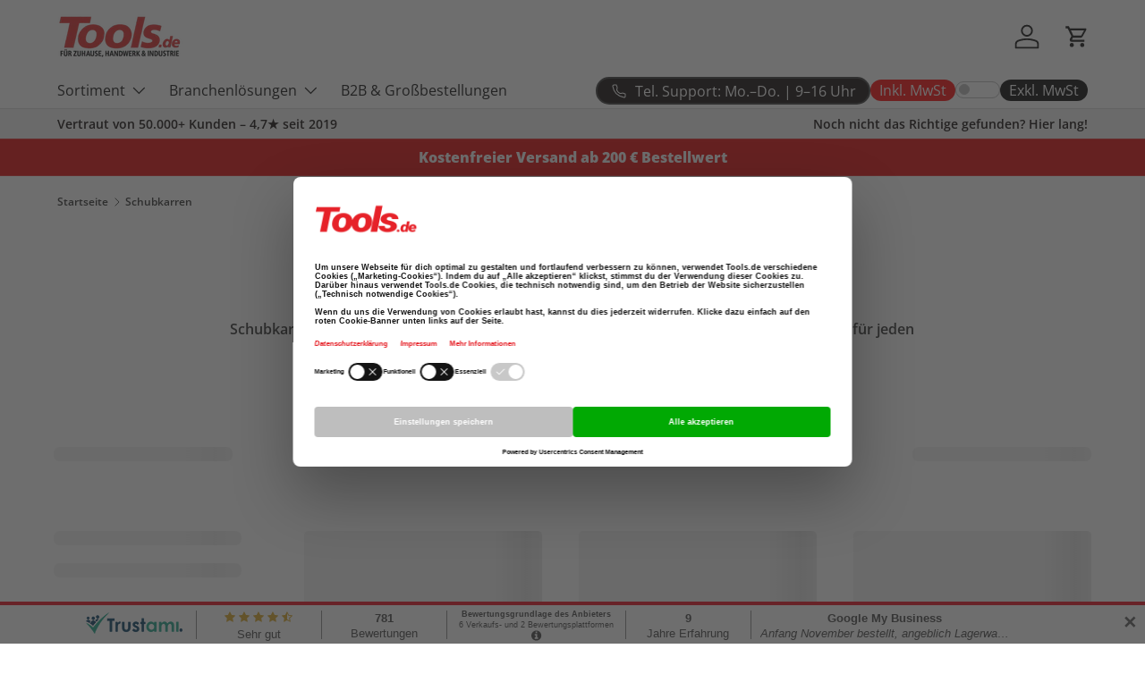

--- FILE ---
content_type: text/html; charset=utf-8
request_url: https://tools.de/collections/schubkarren
body_size: 38302
content:
<!doctype html>
<html class="no-js" lang="de" dir="ltr">
  <head>
    <link
      rel="preload"
      as="image"
      href="//tools.de/cdn/shop/files/villager-foto.jpg?v=1755782819&width=460"
      imagesrcset="//tools.de/cdn/shop/files/villager-foto.jpg?v=1755782819&width=240 320w, //tools.de/cdn/shop/files/villager-foto.jpg?v=1755782819&width=345 460w"
    >
    
    <script
      id="usercentrics-cmp"
      src="https://web.cmp.usercentrics.eu/ui/loader.js"
      data-settings-id="2yjUafhGhVUNXr"
      async
    ></script>
    <meta name="google-site-verification" content="l2cwGPJzpJ63Z0X1G_QZNFMybnddiHOuNlnMt3Vzo1M"><meta charset="utf-8">
<meta name="viewport" content="width=device-width,initial-scale=1">

<title>Schubkarren für Garten, Bau &amp; Hof kaufen
</title>
   
  <link rel="canonical" href="https://tools.de/collections/schubkarren">

<link rel="icon" href="//tools.de/cdn/shop/files/favi_a5b4cdb9-e006-47ea-bd44-fbbb7c95ee10.png?crop=center&height=48&v=1742028087&width=48" type="image/png">
  <link rel="apple-touch-icon" href="//tools.de/cdn/shop/files/favi_a5b4cdb9-e006-47ea-bd44-fbbb7c95ee10.png?crop=center&height=180&v=1742028087&width=180"><meta name="description" content="Stabile Schubkarren für Baustelle, Garten &amp; Landwirtschaft. Jetzt im Tools.de TP Profishop robuste Modelle für deinen Einsatz entdecken."><meta property="og:site_name" content="Tools.de TP Profishop GmbH">
<meta property="og:url" content="https://tools.de/collections/schubkarren">
<meta property="og:title" content="Schubkarren für Garten, Bau &amp; Hof kaufen">
<meta property="og:type" content="product.group">
<meta property="og:description" content="Stabile Schubkarren für Baustelle, Garten &amp; Landwirtschaft. Jetzt im Tools.de TP Profishop robuste Modelle für deinen Einsatz entdecken."><meta property="og:image" content="http://tools.de/cdn/shop/files/Logo_Tools_Rechteckig.png?crop=center&height=1200&v=1744136304&width=1200">
  <meta property="og:image:secure_url" content="https://tools.de/cdn/shop/files/Logo_Tools_Rechteckig.png?crop=center&height=1200&v=1744136304&width=1200">
  <meta property="og:image:width" content="1000">
  <meta property="og:image:height" content="500"><meta name="twitter:card" content="summary_large_image">
<meta name="twitter:title" content="Schubkarren für Garten, Bau &amp; Hof kaufen">
<meta name="twitter:description" content="Stabile Schubkarren für Baustelle, Garten &amp; Landwirtschaft. Jetzt im Tools.de TP Profishop robuste Modelle für deinen Einsatz entdecken.">
<link rel="preload" href="//tools.de/cdn/shop/t/85/assets/main.css?v=104946329569823832931762157267" as="style"><style data-shopify>
@font-face {
  font-family: "Open Sans";
  font-weight: 600;
  font-style: normal;
  font-display: swap;
  src: url("//tools.de/cdn/fonts/open_sans/opensans_n6.15aeff3c913c3fe570c19cdfeed14ce10d09fb08.woff2") format("woff2"),
       url("//tools.de/cdn/fonts/open_sans/opensans_n6.14bef14c75f8837a87f70ce22013cb146ee3e9f3.woff") format("woff");
}
@font-face {
  font-family: "Open Sans";
  font-weight: 800;
  font-style: normal;
  font-display: swap;
  src: url("//tools.de/cdn/fonts/open_sans/opensans_n8.8397a8153d7172f9fd2b668340b216c70cae90a5.woff2") format("woff2"),
       url("//tools.de/cdn/fonts/open_sans/opensans_n8.e6b8c8da9a85739da8727944118b210848d95f08.woff") format("woff");
}
@font-face {
  font-family: "Open Sans";
  font-weight: 600;
  font-style: italic;
  font-display: swap;
  src: url("//tools.de/cdn/fonts/open_sans/opensans_i6.828bbc1b99433eacd7d50c9f0c1bfe16f27b89a3.woff2") format("woff2"),
       url("//tools.de/cdn/fonts/open_sans/opensans_i6.a79e1402e2bbd56b8069014f43ff9c422c30d057.woff") format("woff");
}
@font-face {
  font-family: "Open Sans";
  font-weight: 800;
  font-style: italic;
  font-display: swap;
  src: url("//tools.de/cdn/fonts/open_sans/opensans_i8.677319af1852e587858f0d12fe49bfe640a8e14c.woff2") format("woff2"),
       url("//tools.de/cdn/fonts/open_sans/opensans_i8.77fafba30cfcb72e4c6963135ff055209eecce0f.woff") format("woff");
}
@font-face {
  font-family: "Open Sans";
  font-weight: 800;
  font-style: normal;
  font-display: swap;
  src: url("//tools.de/cdn/fonts/open_sans/opensans_n8.8397a8153d7172f9fd2b668340b216c70cae90a5.woff2") format("woff2"),
       url("//tools.de/cdn/fonts/open_sans/opensans_n8.e6b8c8da9a85739da8727944118b210848d95f08.woff") format("woff");
}
@font-face {
  font-family: "Open Sans";
  font-weight: 400;
  font-style: normal;
  font-display: swap;
  src: url("//tools.de/cdn/fonts/open_sans/opensans_n4.c32e4d4eca5273f6d4ee95ddf54b5bbb75fc9b61.woff2") format("woff2"),
       url("//tools.de/cdn/fonts/open_sans/opensans_n4.5f3406f8d94162b37bfa232b486ac93ee892406d.woff") format("woff");
}
:root {
        --bg-color: 255 255 255 / 1.0;
        --bg-color-og: 255 255 255 / 1.0;
        --heading-color: 42 43 42;
        --text-color: 42 43 42;
        --text-color-og: 42 43 42;
        --scrollbar-color: 42 43 42;
        --link-color: 42 43 42;
        --link-color-og: 42 43 42;
        --star-color: 255 159 28;--swatch-border-color-default: 212 213 212;
          --swatch-border-color-active: 149 149 149;
          --swatch-card-size: 24px;
          --swatch-variant-picker-size: 64px;--color-scheme-1-bg: 9 3 2 / 1.0;
        --color-scheme-1-grad: linear-gradient(180deg, rgba(0, 0, 0, 1), rgba(0, 0, 0, 1) 100%);
        --color-scheme-1-heading: 255 255 255;
        --color-scheme-1-text: 255 255 255;
        --color-scheme-1-btn-bg: 226 0 0;
        --color-scheme-1-btn-text: 255 255 255;
        --color-scheme-1-btn-bg-hover: 232 52 52;--color-scheme-2-bg: 44 126 63 / 1.0;
        --color-scheme-2-grad: linear-gradient(225deg, rgba(44, 126, 63, 1) 8%, rgba(44, 126, 63, 1) 56%, rgba(44, 126, 63, 1) 92%);
        --color-scheme-2-heading: 255 255 255;
        --color-scheme-2-text: 255 255 255;
        --color-scheme-2-btn-bg: 255 255 255;
        --color-scheme-2-btn-text: 9 3 2;
        --color-scheme-2-btn-bg-hover: 226 225 225;--color-scheme-3-bg: 226 0 0 / 1.0;
        --color-scheme-3-grad: ;
        --color-scheme-3-heading: 255 255 255;
        --color-scheme-3-text: 255 255 255;
        --color-scheme-3-btn-bg: 42 43 42;
        --color-scheme-3-btn-text: 255 255 255;
        --color-scheme-3-btn-bg-hover: 82 83 82;

        --drawer-bg-color: 255 255 255 / 1.0;
        --drawer-text-color: 42 43 42;

        --panel-bg-color: 255 255 255 / 1.0;
        --panel-heading-color: 42 43 42;
        --panel-text-color: 42 43 42;

        --in-stock-text-color: 44 126 63;
        --low-stock-text-color: 210 134 26;
        --very-low-stock-text-color: 180 12 28;
        --no-stock-text-color: 119 119 119;
        --no-stock-backordered-text-color: 119 119 119;

        --error-bg-color: 252 237 238;
        --error-text-color: 180 12 28;
        --success-bg-color: 232 246 234;
        --success-text-color: 44 126 63;
        --info-bg-color: 228 237 250;
        --info-text-color: 26 102 210;

        --heading-font-family: "Open Sans", sans-serif;
        --heading-font-style: normal;
        --heading-font-weight: 800;
        --heading-scale-start: 6;

        --navigation-font-family: "Open Sans", sans-serif;
        --navigation-font-style: normal;
        --navigation-font-weight: 400;--heading-text-transform: none;
--subheading-text-transform: none;
        --body-font-family: "Open Sans", sans-serif;
        --body-font-style: normal;
        --body-font-weight: 600;
        --body-font-size: 16;

        --section-gap: 48;
        --heading-gap: calc(8 * var(--space-unit));--grid-column-gap: 20px;--btn-bg-color: 42 43 42;
        --btn-bg-hover-color: 82 83 82;
        --btn-text-color: 255 255 255;
        --btn-bg-color-og: 42 43 42;
        --btn-text-color-og: 255 255 255;
        --btn-alt-bg-color: 255 255 255;
        --btn-alt-bg-alpha: 1.0;
        --btn-alt-text-color: 42 43 42;
        --btn-border-width: 2px;
        --btn-padding-y: 12px;

        
        --btn-border-radius: 28px;
        

        --btn-lg-border-radius: 50%;
        --btn-icon-border-radius: 50%;
        --input-with-btn-inner-radius: var(--btn-border-radius);

        --input-bg-color: 255 255 255 / 1.0;
        --input-text-color: 42 43 42;
        --input-border-width: 2px;
        --input-border-radius: 26px;
        --textarea-border-radius: 12px;
        --input-border-radius: 28px;
        --input-lg-border-radius: 34px;
        --input-bg-color-diff-3: #f7f7f7;
        --input-bg-color-diff-6: #f0f0f0;

        --modal-border-radius: 16px;
        --modal-overlay-color: 0 0 0;
        --modal-overlay-opacity: 0.4;
        --drawer-border-radius: 16px;
        --overlay-border-radius: 0px;

        --custom-label-bg-color: 13 44 84;
        --custom-label-text-color: 255 255 255;--sale-label-bg-color: 255 0 0;
        --sale-label-text-color: 255 255 255;--sold-out-label-bg-color: 42 43 42;
        --sold-out-label-text-color: 255 255 255;--preorder-label-bg-color: 0 166 237;
        --preorder-label-text-color: 255 255 255;

        --collection-label-color: 0 126 18;

        --page-width: 1260px;
        --gutter-sm: 20px;
        --gutter-md: 32px;
        --gutter-lg: 64px;

        --payment-terms-bg-color: #ffffff;

        --coll-card-bg-color: #f7f7f7;
        --coll-card-border-color: #f2f2f2;

        --card-highlight-bg-color: #F9F9F9;
        --card-highlight-text-color: 85 85 85;
        --card-highlight-border-color: #E1E1E1;--blend-bg-color: #f4f4f4;
          
            --aos-animate-duration: 0.6s;
          

          
            --aos-min-width: 0;
          
        

        --reading-width: 48em;
      }

      @media (max-width: 769px) {
        :root {
          --reading-width: 36em;
        }
      }</style>

    <link rel="stylesheet" href="//tools.de/cdn/shop/t/85/assets/main.css?v=104946329569823832931762157267">
    <script src="//tools.de/cdn/shop/t/85/assets/main.js?v=76476094356780495751762157267" defer="defer"></script><link
        rel="preload"
        href="//tools.de/cdn/fonts/open_sans/opensans_n6.15aeff3c913c3fe570c19cdfeed14ce10d09fb08.woff2"
        as="font"
        type="font/woff2"
        crossorigin
        fetchpriority="high"
      ><link
        rel="preload"
        href="//tools.de/cdn/fonts/open_sans/opensans_n8.8397a8153d7172f9fd2b668340b216c70cae90a5.woff2"
        as="font"
        type="font/woff2"
        crossorigin
        fetchpriority="high"
      >
      <script>window.performance && window.performance.mark && window.performance.mark('shopify.content_for_header.start');</script><meta name="google-site-verification" content="K9F37VQ3phL2royAECItHyua5srxdH4Bg1usjNbZuHw">
<meta id="shopify-digital-wallet" name="shopify-digital-wallet" content="/53465219233/digital_wallets/dialog">
<meta name="shopify-checkout-api-token" content="72143541327d08bf22ed3d07185e0e55">
<meta id="in-context-paypal-metadata" data-shop-id="53465219233" data-venmo-supported="false" data-environment="production" data-locale="de_DE" data-paypal-v4="true" data-currency="EUR">
<link rel="alternate" type="application/atom+xml" title="Feed" href="/collections/schubkarren.atom" />
<link rel="alternate" type="application/json+oembed" href="https://tools.de/collections/schubkarren.oembed">
<script async="async" src="/checkouts/internal/preloads.js?locale=de-DE"></script>
<script id="apple-pay-shop-capabilities" type="application/json">{"shopId":53465219233,"countryCode":"DE","currencyCode":"EUR","merchantCapabilities":["supports3DS"],"merchantId":"gid:\/\/shopify\/Shop\/53465219233","merchantName":"Tools.de TP Profishop GmbH","requiredBillingContactFields":["postalAddress","email","phone"],"requiredShippingContactFields":["postalAddress","email","phone"],"shippingType":"shipping","supportedNetworks":["visa","maestro","masterCard","amex"],"total":{"type":"pending","label":"Tools.de TP Profishop GmbH","amount":"1.00"},"shopifyPaymentsEnabled":true,"supportsSubscriptions":true}</script>
<script id="shopify-features" type="application/json">{"accessToken":"72143541327d08bf22ed3d07185e0e55","betas":["rich-media-storefront-analytics"],"domain":"tools.de","predictiveSearch":true,"shopId":53465219233,"locale":"de"}</script>
<script>var Shopify = Shopify || {};
Shopify.shop = "tools-de-tp-profishop-gmbh.myshopify.com";
Shopify.locale = "de";
Shopify.currency = {"active":"EUR","rate":"1.0"};
Shopify.country = "DE";
Shopify.theme = {"name":"MT || Speed Opt || Enterprise - 03.11.25 ","id":180485652747,"schema_name":"Enterprise","schema_version":"1.6.2","theme_store_id":1657,"role":"main"};
Shopify.theme.handle = "null";
Shopify.theme.style = {"id":null,"handle":null};
Shopify.cdnHost = "tools.de/cdn";
Shopify.routes = Shopify.routes || {};
Shopify.routes.root = "/";</script>
<script type="module">!function(o){(o.Shopify=o.Shopify||{}).modules=!0}(window);</script>
<script>!function(o){function n(){var o=[];function n(){o.push(Array.prototype.slice.apply(arguments))}return n.q=o,n}var t=o.Shopify=o.Shopify||{};t.loadFeatures=n(),t.autoloadFeatures=n()}(window);</script>
<script id="shop-js-analytics" type="application/json">{"pageType":"collection"}</script>
<script defer="defer" async type="module" src="//tools.de/cdn/shopifycloud/shop-js/modules/v2/client.init-shop-cart-sync_HUjMWWU5.de.esm.js"></script>
<script defer="defer" async type="module" src="//tools.de/cdn/shopifycloud/shop-js/modules/v2/chunk.common_QpfDqRK1.esm.js"></script>
<script type="module">
  await import("//tools.de/cdn/shopifycloud/shop-js/modules/v2/client.init-shop-cart-sync_HUjMWWU5.de.esm.js");
await import("//tools.de/cdn/shopifycloud/shop-js/modules/v2/chunk.common_QpfDqRK1.esm.js");

  window.Shopify.SignInWithShop?.initShopCartSync?.({"fedCMEnabled":true,"windoidEnabled":true});

</script>
<script>(function() {
  var isLoaded = false;
  function asyncLoad() {
    if (isLoaded) return;
    isLoaded = true;
    var urls = ["https:\/\/app.rivyo.com\/product_review\/theme_files\/wc-product-review.js?shop=tools-de-tp-profishop-gmbh.myshopify.com","https:\/\/static2.rapidsearch.dev\/resultpage.js?shop=tools-de-tp-profishop-gmbh.myshopify.com"];
    for (var i = 0; i < urls.length; i++) {
      var s = document.createElement('script');
      s.type = 'text/javascript';
      s.async = true;
      s.src = urls[i];
      var x = document.getElementsByTagName('script')[0];
      x.parentNode.insertBefore(s, x);
    }
  };
  if(window.attachEvent) {
    window.attachEvent('onload', asyncLoad);
  } else {
    window.addEventListener('load', asyncLoad, false);
  }
})();</script>
<script id="__st">var __st={"a":53465219233,"offset":3600,"reqid":"162381d9-826c-4a63-92ea-0c9bd4c7ceb7-1768604606","pageurl":"tools.de\/collections\/schubkarren","u":"965c875f59b1","p":"collection","rtyp":"collection","rid":504745033995};</script>
<script>window.ShopifyPaypalV4VisibilityTracking = true;</script>
<script id="captcha-bootstrap">!function(){'use strict';const t='contact',e='account',n='new_comment',o=[[t,t],['blogs',n],['comments',n],[t,'customer']],c=[[e,'customer_login'],[e,'guest_login'],[e,'recover_customer_password'],[e,'create_customer']],r=t=>t.map((([t,e])=>`form[action*='/${t}']:not([data-nocaptcha='true']) input[name='form_type'][value='${e}']`)).join(','),a=t=>()=>t?[...document.querySelectorAll(t)].map((t=>t.form)):[];function s(){const t=[...o],e=r(t);return a(e)}const i='password',u='form_key',d=['recaptcha-v3-token','g-recaptcha-response','h-captcha-response',i],f=()=>{try{return window.sessionStorage}catch{return}},m='__shopify_v',_=t=>t.elements[u];function p(t,e,n=!1){try{const o=window.sessionStorage,c=JSON.parse(o.getItem(e)),{data:r}=function(t){const{data:e,action:n}=t;return t[m]||n?{data:e,action:n}:{data:t,action:n}}(c);for(const[e,n]of Object.entries(r))t.elements[e]&&(t.elements[e].value=n);n&&o.removeItem(e)}catch(o){console.error('form repopulation failed',{error:o})}}const l='form_type',E='cptcha';function T(t){t.dataset[E]=!0}const w=window,h=w.document,L='Shopify',v='ce_forms',y='captcha';let A=!1;((t,e)=>{const n=(g='f06e6c50-85a8-45c8-87d0-21a2b65856fe',I='https://cdn.shopify.com/shopifycloud/storefront-forms-hcaptcha/ce_storefront_forms_captcha_hcaptcha.v1.5.2.iife.js',D={infoText:'Durch hCaptcha geschützt',privacyText:'Datenschutz',termsText:'Allgemeine Geschäftsbedingungen'},(t,e,n)=>{const o=w[L][v],c=o.bindForm;if(c)return c(t,g,e,D).then(n);var r;o.q.push([[t,g,e,D],n]),r=I,A||(h.body.append(Object.assign(h.createElement('script'),{id:'captcha-provider',async:!0,src:r})),A=!0)});var g,I,D;w[L]=w[L]||{},w[L][v]=w[L][v]||{},w[L][v].q=[],w[L][y]=w[L][y]||{},w[L][y].protect=function(t,e){n(t,void 0,e),T(t)},Object.freeze(w[L][y]),function(t,e,n,w,h,L){const[v,y,A,g]=function(t,e,n){const i=e?o:[],u=t?c:[],d=[...i,...u],f=r(d),m=r(i),_=r(d.filter((([t,e])=>n.includes(e))));return[a(f),a(m),a(_),s()]}(w,h,L),I=t=>{const e=t.target;return e instanceof HTMLFormElement?e:e&&e.form},D=t=>v().includes(t);t.addEventListener('submit',(t=>{const e=I(t);if(!e)return;const n=D(e)&&!e.dataset.hcaptchaBound&&!e.dataset.recaptchaBound,o=_(e),c=g().includes(e)&&(!o||!o.value);(n||c)&&t.preventDefault(),c&&!n&&(function(t){try{if(!f())return;!function(t){const e=f();if(!e)return;const n=_(t);if(!n)return;const o=n.value;o&&e.removeItem(o)}(t);const e=Array.from(Array(32),(()=>Math.random().toString(36)[2])).join('');!function(t,e){_(t)||t.append(Object.assign(document.createElement('input'),{type:'hidden',name:u})),t.elements[u].value=e}(t,e),function(t,e){const n=f();if(!n)return;const o=[...t.querySelectorAll(`input[type='${i}']`)].map((({name:t})=>t)),c=[...d,...o],r={};for(const[a,s]of new FormData(t).entries())c.includes(a)||(r[a]=s);n.setItem(e,JSON.stringify({[m]:1,action:t.action,data:r}))}(t,e)}catch(e){console.error('failed to persist form',e)}}(e),e.submit())}));const S=(t,e)=>{t&&!t.dataset[E]&&(n(t,e.some((e=>e===t))),T(t))};for(const o of['focusin','change'])t.addEventListener(o,(t=>{const e=I(t);D(e)&&S(e,y())}));const B=e.get('form_key'),M=e.get(l),P=B&&M;t.addEventListener('DOMContentLoaded',(()=>{const t=y();if(P)for(const e of t)e.elements[l].value===M&&p(e,B);[...new Set([...A(),...v().filter((t=>'true'===t.dataset.shopifyCaptcha))])].forEach((e=>S(e,t)))}))}(h,new URLSearchParams(w.location.search),n,t,e,['guest_login'])})(!0,!0)}();</script>
<script integrity="sha256-4kQ18oKyAcykRKYeNunJcIwy7WH5gtpwJnB7kiuLZ1E=" data-source-attribution="shopify.loadfeatures" defer="defer" src="//tools.de/cdn/shopifycloud/storefront/assets/storefront/load_feature-a0a9edcb.js" crossorigin="anonymous"></script>
<script data-source-attribution="shopify.dynamic_checkout.dynamic.init">var Shopify=Shopify||{};Shopify.PaymentButton=Shopify.PaymentButton||{isStorefrontPortableWallets:!0,init:function(){window.Shopify.PaymentButton.init=function(){};var t=document.createElement("script");t.src="https://tools.de/cdn/shopifycloud/portable-wallets/latest/portable-wallets.de.js",t.type="module",document.head.appendChild(t)}};
</script>
<script data-source-attribution="shopify.dynamic_checkout.buyer_consent">
  function portableWalletsHideBuyerConsent(e){var t=document.getElementById("shopify-buyer-consent"),n=document.getElementById("shopify-subscription-policy-button");t&&n&&(t.classList.add("hidden"),t.setAttribute("aria-hidden","true"),n.removeEventListener("click",e))}function portableWalletsShowBuyerConsent(e){var t=document.getElementById("shopify-buyer-consent"),n=document.getElementById("shopify-subscription-policy-button");t&&n&&(t.classList.remove("hidden"),t.removeAttribute("aria-hidden"),n.addEventListener("click",e))}window.Shopify?.PaymentButton&&(window.Shopify.PaymentButton.hideBuyerConsent=portableWalletsHideBuyerConsent,window.Shopify.PaymentButton.showBuyerConsent=portableWalletsShowBuyerConsent);
</script>
<script data-source-attribution="shopify.dynamic_checkout.cart.bootstrap">document.addEventListener("DOMContentLoaded",(function(){function t(){return document.querySelector("shopify-accelerated-checkout-cart, shopify-accelerated-checkout")}if(t())Shopify.PaymentButton.init();else{new MutationObserver((function(e,n){t()&&(Shopify.PaymentButton.init(),n.disconnect())})).observe(document.body,{childList:!0,subtree:!0})}}));
</script>
<link id="shopify-accelerated-checkout-styles" rel="stylesheet" media="screen" href="https://tools.de/cdn/shopifycloud/portable-wallets/latest/accelerated-checkout-backwards-compat.css" crossorigin="anonymous">
<style id="shopify-accelerated-checkout-cart">
        #shopify-buyer-consent {
  margin-top: 1em;
  display: inline-block;
  width: 100%;
}

#shopify-buyer-consent.hidden {
  display: none;
}

#shopify-subscription-policy-button {
  background: none;
  border: none;
  padding: 0;
  text-decoration: underline;
  font-size: inherit;
  cursor: pointer;
}

#shopify-subscription-policy-button::before {
  box-shadow: none;
}

      </style>
<script id="sections-script" data-sections="header,footer" defer="defer" src="//tools.de/cdn/shop/t/85/compiled_assets/scripts.js?65824"></script>
<script>window.performance && window.performance.mark && window.performance.mark('shopify.content_for_header.end');</script>
    

      <script src="//tools.de/cdn/shop/t/85/assets/animate-on-scroll.js?v=15249566486942820451762157267" defer="defer"></script>
      <link rel="stylesheet" href="//tools.de/cdn/shop/t/85/assets/animate-on-scroll.css?v=116194678796051782541762157267">
    

    <script>
      document.documentElement.className = document.documentElement.className.replace('no-js', 'js');
    </script><!-- CC Custom Head Start --><!-- CC Custom Head End --><script type="text/javascript">
      document.addEventListener('DOMContentLoaded', function() {
        if (!window.Shopify?.loadFeatures) {
          console.warn('Shopify.loadFeatures nicht verfügbar, warten...');
          return;
        }

        window.Shopify.loadFeatures(
          [{ name: 'consent-tracking-api', version: '0.1' }],
          function(error) {
            if (error) {
              console.error('Feature konnte nicht geladen werden:', error);
              return;
            }
            console.log('Feature loaded', window.Shopify.customerPrivacy);

            // Jetzt kann ucEvents sicher verarbeitet werden
            window.addEventListener('ucEvents', function(e) {
              console.log('Received ucEvent:', e);
              if (e.detail && e.detail.event === 'consent_status') {
                window.Shopify.customerPrivacy.setTrackingConsent(
                  {
                    analytics: e.detail['Google Analytics 4'] || false,
                    marketing: e.detail['Google Ads'] || false,
                    preferences: e.detail['Shopify'] || false,
                  },
                  () => console.log('Consent captured')
                );
              }
            });
          }
        );
      });

    </script>
    
    


  <script type="text/javascript">
    window.RapidSearchAdmin = false;
  </script>



    <script type="application/ld+json">
      {
        "@context": "https://schema.org",
        "@type": "Organization",
        "@id": "https://tools.de/#organization",
        "name": "Tools.de",
        "url": "https://tools.de/",
        "contactPoint": {
          "@type": "ContactPoint",
          "telephone": "+49 1520 307 44 33",
          "contactType": "customer service",
          "areaServed": "DE",
          "availableLanguage": ["German", "English"]
        }
      }
    </script>

    <script type="application/ld+json">
      {
        "@context": "https://schema.org",
        "@type": "OnlineStore",
        "@id": "https://tools.de/#store",
        "name": "Tools.de",
        "url": "https://tools.de/",
        "logo": "https://tools.de/cdn/shop/files/TOOLS_L_T_2.png",
        "address": {
          "@type": "PostalAddress",
          "addressCountry": "DE"
        },
        "telephone": "+49 1520 307 44 33",
        "contactPoint": {
          "@type": "ContactPoint",
          "contactType": "Customer Service",
          "telephone": "+49 1520 307 44 33",
          "availableLanguage": ["German", "English"]
        }
      }
    </script>
  <script src="https://cdn.shopify.com/extensions/019bb783-aaf0-7704-bb20-2256acf2f865/rapid-search-287/assets/csb.iife.js" type="text/javascript" defer="defer"></script>
<link href="https://monorail-edge.shopifysvc.com" rel="dns-prefetch">
<script>(function(){if ("sendBeacon" in navigator && "performance" in window) {try {var session_token_from_headers = performance.getEntriesByType('navigation')[0].serverTiming.find(x => x.name == '_s').description;} catch {var session_token_from_headers = undefined;}var session_cookie_matches = document.cookie.match(/_shopify_s=([^;]*)/);var session_token_from_cookie = session_cookie_matches && session_cookie_matches.length === 2 ? session_cookie_matches[1] : "";var session_token = session_token_from_headers || session_token_from_cookie || "";function handle_abandonment_event(e) {var entries = performance.getEntries().filter(function(entry) {return /monorail-edge.shopifysvc.com/.test(entry.name);});if (!window.abandonment_tracked && entries.length === 0) {window.abandonment_tracked = true;var currentMs = Date.now();var navigation_start = performance.timing.navigationStart;var payload = {shop_id: 53465219233,url: window.location.href,navigation_start,duration: currentMs - navigation_start,session_token,page_type: "collection"};window.navigator.sendBeacon("https://monorail-edge.shopifysvc.com/v1/produce", JSON.stringify({schema_id: "online_store_buyer_site_abandonment/1.1",payload: payload,metadata: {event_created_at_ms: currentMs,event_sent_at_ms: currentMs}}));}}window.addEventListener('pagehide', handle_abandonment_event);}}());</script>
<script id="web-pixels-manager-setup">(function e(e,d,r,n,o){if(void 0===o&&(o={}),!Boolean(null===(a=null===(i=window.Shopify)||void 0===i?void 0:i.analytics)||void 0===a?void 0:a.replayQueue)){var i,a;window.Shopify=window.Shopify||{};var t=window.Shopify;t.analytics=t.analytics||{};var s=t.analytics;s.replayQueue=[],s.publish=function(e,d,r){return s.replayQueue.push([e,d,r]),!0};try{self.performance.mark("wpm:start")}catch(e){}var l=function(){var e={modern:/Edge?\/(1{2}[4-9]|1[2-9]\d|[2-9]\d{2}|\d{4,})\.\d+(\.\d+|)|Firefox\/(1{2}[4-9]|1[2-9]\d|[2-9]\d{2}|\d{4,})\.\d+(\.\d+|)|Chrom(ium|e)\/(9{2}|\d{3,})\.\d+(\.\d+|)|(Maci|X1{2}).+ Version\/(15\.\d+|(1[6-9]|[2-9]\d|\d{3,})\.\d+)([,.]\d+|)( \(\w+\)|)( Mobile\/\w+|) Safari\/|Chrome.+OPR\/(9{2}|\d{3,})\.\d+\.\d+|(CPU[ +]OS|iPhone[ +]OS|CPU[ +]iPhone|CPU IPhone OS|CPU iPad OS)[ +]+(15[._]\d+|(1[6-9]|[2-9]\d|\d{3,})[._]\d+)([._]\d+|)|Android:?[ /-](13[3-9]|1[4-9]\d|[2-9]\d{2}|\d{4,})(\.\d+|)(\.\d+|)|Android.+Firefox\/(13[5-9]|1[4-9]\d|[2-9]\d{2}|\d{4,})\.\d+(\.\d+|)|Android.+Chrom(ium|e)\/(13[3-9]|1[4-9]\d|[2-9]\d{2}|\d{4,})\.\d+(\.\d+|)|SamsungBrowser\/([2-9]\d|\d{3,})\.\d+/,legacy:/Edge?\/(1[6-9]|[2-9]\d|\d{3,})\.\d+(\.\d+|)|Firefox\/(5[4-9]|[6-9]\d|\d{3,})\.\d+(\.\d+|)|Chrom(ium|e)\/(5[1-9]|[6-9]\d|\d{3,})\.\d+(\.\d+|)([\d.]+$|.*Safari\/(?![\d.]+ Edge\/[\d.]+$))|(Maci|X1{2}).+ Version\/(10\.\d+|(1[1-9]|[2-9]\d|\d{3,})\.\d+)([,.]\d+|)( \(\w+\)|)( Mobile\/\w+|) Safari\/|Chrome.+OPR\/(3[89]|[4-9]\d|\d{3,})\.\d+\.\d+|(CPU[ +]OS|iPhone[ +]OS|CPU[ +]iPhone|CPU IPhone OS|CPU iPad OS)[ +]+(10[._]\d+|(1[1-9]|[2-9]\d|\d{3,})[._]\d+)([._]\d+|)|Android:?[ /-](13[3-9]|1[4-9]\d|[2-9]\d{2}|\d{4,})(\.\d+|)(\.\d+|)|Mobile Safari.+OPR\/([89]\d|\d{3,})\.\d+\.\d+|Android.+Firefox\/(13[5-9]|1[4-9]\d|[2-9]\d{2}|\d{4,})\.\d+(\.\d+|)|Android.+Chrom(ium|e)\/(13[3-9]|1[4-9]\d|[2-9]\d{2}|\d{4,})\.\d+(\.\d+|)|Android.+(UC? ?Browser|UCWEB|U3)[ /]?(15\.([5-9]|\d{2,})|(1[6-9]|[2-9]\d|\d{3,})\.\d+)\.\d+|SamsungBrowser\/(5\.\d+|([6-9]|\d{2,})\.\d+)|Android.+MQ{2}Browser\/(14(\.(9|\d{2,})|)|(1[5-9]|[2-9]\d|\d{3,})(\.\d+|))(\.\d+|)|K[Aa][Ii]OS\/(3\.\d+|([4-9]|\d{2,})\.\d+)(\.\d+|)/},d=e.modern,r=e.legacy,n=navigator.userAgent;return n.match(d)?"modern":n.match(r)?"legacy":"unknown"}(),u="modern"===l?"modern":"legacy",c=(null!=n?n:{modern:"",legacy:""})[u],f=function(e){return[e.baseUrl,"/wpm","/b",e.hashVersion,"modern"===e.buildTarget?"m":"l",".js"].join("")}({baseUrl:d,hashVersion:r,buildTarget:u}),m=function(e){var d=e.version,r=e.bundleTarget,n=e.surface,o=e.pageUrl,i=e.monorailEndpoint;return{emit:function(e){var a=e.status,t=e.errorMsg,s=(new Date).getTime(),l=JSON.stringify({metadata:{event_sent_at_ms:s},events:[{schema_id:"web_pixels_manager_load/3.1",payload:{version:d,bundle_target:r,page_url:o,status:a,surface:n,error_msg:t},metadata:{event_created_at_ms:s}}]});if(!i)return console&&console.warn&&console.warn("[Web Pixels Manager] No Monorail endpoint provided, skipping logging."),!1;try{return self.navigator.sendBeacon.bind(self.navigator)(i,l)}catch(e){}var u=new XMLHttpRequest;try{return u.open("POST",i,!0),u.setRequestHeader("Content-Type","text/plain"),u.send(l),!0}catch(e){return console&&console.warn&&console.warn("[Web Pixels Manager] Got an unhandled error while logging to Monorail."),!1}}}}({version:r,bundleTarget:l,surface:e.surface,pageUrl:self.location.href,monorailEndpoint:e.monorailEndpoint});try{o.browserTarget=l,function(e){var d=e.src,r=e.async,n=void 0===r||r,o=e.onload,i=e.onerror,a=e.sri,t=e.scriptDataAttributes,s=void 0===t?{}:t,l=document.createElement("script"),u=document.querySelector("head"),c=document.querySelector("body");if(l.async=n,l.src=d,a&&(l.integrity=a,l.crossOrigin="anonymous"),s)for(var f in s)if(Object.prototype.hasOwnProperty.call(s,f))try{l.dataset[f]=s[f]}catch(e){}if(o&&l.addEventListener("load",o),i&&l.addEventListener("error",i),u)u.appendChild(l);else{if(!c)throw new Error("Did not find a head or body element to append the script");c.appendChild(l)}}({src:f,async:!0,onload:function(){if(!function(){var e,d;return Boolean(null===(d=null===(e=window.Shopify)||void 0===e?void 0:e.analytics)||void 0===d?void 0:d.initialized)}()){var d=window.webPixelsManager.init(e)||void 0;if(d){var r=window.Shopify.analytics;r.replayQueue.forEach((function(e){var r=e[0],n=e[1],o=e[2];d.publishCustomEvent(r,n,o)})),r.replayQueue=[],r.publish=d.publishCustomEvent,r.visitor=d.visitor,r.initialized=!0}}},onerror:function(){return m.emit({status:"failed",errorMsg:"".concat(f," has failed to load")})},sri:function(e){var d=/^sha384-[A-Za-z0-9+/=]+$/;return"string"==typeof e&&d.test(e)}(c)?c:"",scriptDataAttributes:o}),m.emit({status:"loading"})}catch(e){m.emit({status:"failed",errorMsg:(null==e?void 0:e.message)||"Unknown error"})}}})({shopId: 53465219233,storefrontBaseUrl: "https://tools.de",extensionsBaseUrl: "https://extensions.shopifycdn.com/cdn/shopifycloud/web-pixels-manager",monorailEndpoint: "https://monorail-edge.shopifysvc.com/unstable/produce_batch",surface: "storefront-renderer",enabledBetaFlags: ["2dca8a86"],webPixelsConfigList: [{"id":"2536243467","configuration":"{\"storeId\":\"tools-de-tp-profishop-gmbh.myshopify.com\"}","eventPayloadVersion":"v1","runtimeContext":"STRICT","scriptVersion":"e7ff4835c2df0be089f361b898b8b040","type":"APP","apiClientId":3440817,"privacyPurposes":["ANALYTICS"],"dataSharingAdjustments":{"protectedCustomerApprovalScopes":["read_customer_personal_data"]}},{"id":"863469835","configuration":"{\"config\":\"{\\\"google_tag_ids\\\":[\\\"G-VWK4MCES03\\\",\\\"GT-WPQTCW8\\\",\\\"G-BGFRZG1B3V\\\",\\\"GTM-K6FQ9PHM\\\"],\\\"target_country\\\":\\\"DE\\\",\\\"gtag_events\\\":[{\\\"type\\\":\\\"search\\\",\\\"action_label\\\":[\\\"G-VWK4MCES03\\\",\\\"AW-679680331\\\/BLxQCNvTkYkDEMuyjMQC\\\",\\\"G-BGFRZG1B3V\\\"]},{\\\"type\\\":\\\"begin_checkout\\\",\\\"action_label\\\":[\\\"G-VWK4MCES03\\\",\\\"AW-679680331\\\/HA4gCNjTkYkDEMuyjMQC\\\",\\\"G-BGFRZG1B3V\\\"]},{\\\"type\\\":\\\"view_item\\\",\\\"action_label\\\":[\\\"G-VWK4MCES03\\\",\\\"AW-679680331\\\/6YO0CNLTkYkDEMuyjMQC\\\",\\\"MC-E2NN1B91KM\\\",\\\"G-BGFRZG1B3V\\\"]},{\\\"type\\\":\\\"purchase\\\",\\\"action_label\\\":[\\\"G-VWK4MCES03\\\",\\\"AW-679680331\\\/SmdZCM_TkYkDEMuyjMQC\\\",\\\"MC-E2NN1B91KM\\\",\\\"G-BGFRZG1B3V\\\"]},{\\\"type\\\":\\\"page_view\\\",\\\"action_label\\\":[\\\"G-VWK4MCES03\\\",\\\"AW-679680331\\\/N17lCMzTkYkDEMuyjMQC\\\",\\\"MC-E2NN1B91KM\\\",\\\"G-BGFRZG1B3V\\\"]},{\\\"type\\\":\\\"add_payment_info\\\",\\\"action_label\\\":[\\\"G-VWK4MCES03\\\",\\\"AW-679680331\\\/nMlZCN7TkYkDEMuyjMQC\\\",\\\"G-BGFRZG1B3V\\\"]},{\\\"type\\\":\\\"add_to_cart\\\",\\\"action_label\\\":[\\\"G-VWK4MCES03\\\",\\\"AW-679680331\\\/Lm7OCNXTkYkDEMuyjMQC\\\",\\\"G-BGFRZG1B3V\\\"]}],\\\"enable_monitoring_mode\\\":false}\"}","eventPayloadVersion":"v1","runtimeContext":"OPEN","scriptVersion":"b2a88bafab3e21179ed38636efcd8a93","type":"APP","apiClientId":1780363,"privacyPurposes":[],"dataSharingAdjustments":{"protectedCustomerApprovalScopes":["read_customer_address","read_customer_email","read_customer_name","read_customer_personal_data","read_customer_phone"]}},{"id":"242811147","configuration":"{\"pixel_id\":\"1057891515255860\",\"pixel_type\":\"facebook_pixel\",\"metaapp_system_user_token\":\"-\"}","eventPayloadVersion":"v1","runtimeContext":"OPEN","scriptVersion":"ca16bc87fe92b6042fbaa3acc2fbdaa6","type":"APP","apiClientId":2329312,"privacyPurposes":["ANALYTICS","MARKETING","SALE_OF_DATA"],"dataSharingAdjustments":{"protectedCustomerApprovalScopes":["read_customer_address","read_customer_email","read_customer_name","read_customer_personal_data","read_customer_phone"]}},{"id":"shopify-app-pixel","configuration":"{}","eventPayloadVersion":"v1","runtimeContext":"STRICT","scriptVersion":"0450","apiClientId":"shopify-pixel","type":"APP","privacyPurposes":["ANALYTICS","MARKETING"]},{"id":"shopify-custom-pixel","eventPayloadVersion":"v1","runtimeContext":"LAX","scriptVersion":"0450","apiClientId":"shopify-pixel","type":"CUSTOM","privacyPurposes":["ANALYTICS","MARKETING"]}],isMerchantRequest: false,initData: {"shop":{"name":"Tools.de TP Profishop GmbH","paymentSettings":{"currencyCode":"EUR"},"myshopifyDomain":"tools-de-tp-profishop-gmbh.myshopify.com","countryCode":"DE","storefrontUrl":"https:\/\/tools.de"},"customer":null,"cart":null,"checkout":null,"productVariants":[],"purchasingCompany":null},},"https://tools.de/cdn","fcfee988w5aeb613cpc8e4bc33m6693e112",{"modern":"","legacy":""},{"shopId":"53465219233","storefrontBaseUrl":"https:\/\/tools.de","extensionBaseUrl":"https:\/\/extensions.shopifycdn.com\/cdn\/shopifycloud\/web-pixels-manager","surface":"storefront-renderer","enabledBetaFlags":"[\"2dca8a86\"]","isMerchantRequest":"false","hashVersion":"fcfee988w5aeb613cpc8e4bc33m6693e112","publish":"custom","events":"[[\"page_viewed\",{}],[\"collection_viewed\",{\"collection\":{\"id\":\"504745033995\",\"title\":\"Schubkarren\",\"productVariants\":[]}}]]"});</script><script>
  window.ShopifyAnalytics = window.ShopifyAnalytics || {};
  window.ShopifyAnalytics.meta = window.ShopifyAnalytics.meta || {};
  window.ShopifyAnalytics.meta.currency = 'EUR';
  var meta = {"products":[],"page":{"pageType":"collection","resourceType":"collection","resourceId":504745033995,"requestId":"162381d9-826c-4a63-92ea-0c9bd4c7ceb7-1768604606"}};
  for (var attr in meta) {
    window.ShopifyAnalytics.meta[attr] = meta[attr];
  }
</script>
<script class="analytics">
  (function () {
    var customDocumentWrite = function(content) {
      var jquery = null;

      if (window.jQuery) {
        jquery = window.jQuery;
      } else if (window.Checkout && window.Checkout.$) {
        jquery = window.Checkout.$;
      }

      if (jquery) {
        jquery('body').append(content);
      }
    };

    var hasLoggedConversion = function(token) {
      if (token) {
        return document.cookie.indexOf('loggedConversion=' + token) !== -1;
      }
      return false;
    }

    var setCookieIfConversion = function(token) {
      if (token) {
        var twoMonthsFromNow = new Date(Date.now());
        twoMonthsFromNow.setMonth(twoMonthsFromNow.getMonth() + 2);

        document.cookie = 'loggedConversion=' + token + '; expires=' + twoMonthsFromNow;
      }
    }

    var trekkie = window.ShopifyAnalytics.lib = window.trekkie = window.trekkie || [];
    if (trekkie.integrations) {
      return;
    }
    trekkie.methods = [
      'identify',
      'page',
      'ready',
      'track',
      'trackForm',
      'trackLink'
    ];
    trekkie.factory = function(method) {
      return function() {
        var args = Array.prototype.slice.call(arguments);
        args.unshift(method);
        trekkie.push(args);
        return trekkie;
      };
    };
    for (var i = 0; i < trekkie.methods.length; i++) {
      var key = trekkie.methods[i];
      trekkie[key] = trekkie.factory(key);
    }
    trekkie.load = function(config) {
      trekkie.config = config || {};
      trekkie.config.initialDocumentCookie = document.cookie;
      var first = document.getElementsByTagName('script')[0];
      var script = document.createElement('script');
      script.type = 'text/javascript';
      script.onerror = function(e) {
        var scriptFallback = document.createElement('script');
        scriptFallback.type = 'text/javascript';
        scriptFallback.onerror = function(error) {
                var Monorail = {
      produce: function produce(monorailDomain, schemaId, payload) {
        var currentMs = new Date().getTime();
        var event = {
          schema_id: schemaId,
          payload: payload,
          metadata: {
            event_created_at_ms: currentMs,
            event_sent_at_ms: currentMs
          }
        };
        return Monorail.sendRequest("https://" + monorailDomain + "/v1/produce", JSON.stringify(event));
      },
      sendRequest: function sendRequest(endpointUrl, payload) {
        // Try the sendBeacon API
        if (window && window.navigator && typeof window.navigator.sendBeacon === 'function' && typeof window.Blob === 'function' && !Monorail.isIos12()) {
          var blobData = new window.Blob([payload], {
            type: 'text/plain'
          });

          if (window.navigator.sendBeacon(endpointUrl, blobData)) {
            return true;
          } // sendBeacon was not successful

        } // XHR beacon

        var xhr = new XMLHttpRequest();

        try {
          xhr.open('POST', endpointUrl);
          xhr.setRequestHeader('Content-Type', 'text/plain');
          xhr.send(payload);
        } catch (e) {
          console.log(e);
        }

        return false;
      },
      isIos12: function isIos12() {
        return window.navigator.userAgent.lastIndexOf('iPhone; CPU iPhone OS 12_') !== -1 || window.navigator.userAgent.lastIndexOf('iPad; CPU OS 12_') !== -1;
      }
    };
    Monorail.produce('monorail-edge.shopifysvc.com',
      'trekkie_storefront_load_errors/1.1',
      {shop_id: 53465219233,
      theme_id: 180485652747,
      app_name: "storefront",
      context_url: window.location.href,
      source_url: "//tools.de/cdn/s/trekkie.storefront.cd680fe47e6c39ca5d5df5f0a32d569bc48c0f27.min.js"});

        };
        scriptFallback.async = true;
        scriptFallback.src = '//tools.de/cdn/s/trekkie.storefront.cd680fe47e6c39ca5d5df5f0a32d569bc48c0f27.min.js';
        first.parentNode.insertBefore(scriptFallback, first);
      };
      script.async = true;
      script.src = '//tools.de/cdn/s/trekkie.storefront.cd680fe47e6c39ca5d5df5f0a32d569bc48c0f27.min.js';
      first.parentNode.insertBefore(script, first);
    };
    trekkie.load(
      {"Trekkie":{"appName":"storefront","development":false,"defaultAttributes":{"shopId":53465219233,"isMerchantRequest":null,"themeId":180485652747,"themeCityHash":"423746423334316499","contentLanguage":"de","currency":"EUR","eventMetadataId":"a5862451-37dc-477d-8b72-d0659ccbde15"},"isServerSideCookieWritingEnabled":true,"monorailRegion":"shop_domain","enabledBetaFlags":["65f19447"]},"Session Attribution":{},"S2S":{"facebookCapiEnabled":true,"source":"trekkie-storefront-renderer","apiClientId":580111}}
    );

    var loaded = false;
    trekkie.ready(function() {
      if (loaded) return;
      loaded = true;

      window.ShopifyAnalytics.lib = window.trekkie;

      var originalDocumentWrite = document.write;
      document.write = customDocumentWrite;
      try { window.ShopifyAnalytics.merchantGoogleAnalytics.call(this); } catch(error) {};
      document.write = originalDocumentWrite;

      window.ShopifyAnalytics.lib.page(null,{"pageType":"collection","resourceType":"collection","resourceId":504745033995,"requestId":"162381d9-826c-4a63-92ea-0c9bd4c7ceb7-1768604606","shopifyEmitted":true});

      var match = window.location.pathname.match(/checkouts\/(.+)\/(thank_you|post_purchase)/)
      var token = match? match[1]: undefined;
      if (!hasLoggedConversion(token)) {
        setCookieIfConversion(token);
        window.ShopifyAnalytics.lib.track("Viewed Product Category",{"currency":"EUR","category":"Collection: schubkarren","collectionName":"schubkarren","collectionId":504745033995,"nonInteraction":true},undefined,undefined,{"shopifyEmitted":true});
      }
    });


        var eventsListenerScript = document.createElement('script');
        eventsListenerScript.async = true;
        eventsListenerScript.src = "//tools.de/cdn/shopifycloud/storefront/assets/shop_events_listener-3da45d37.js";
        document.getElementsByTagName('head')[0].appendChild(eventsListenerScript);

})();</script>
  <script>
  if (!window.ga || (window.ga && typeof window.ga !== 'function')) {
    window.ga = function ga() {
      (window.ga.q = window.ga.q || []).push(arguments);
      if (window.Shopify && window.Shopify.analytics && typeof window.Shopify.analytics.publish === 'function') {
        window.Shopify.analytics.publish("ga_stub_called", {}, {sendTo: "google_osp_migration"});
      }
      console.error("Shopify's Google Analytics stub called with:", Array.from(arguments), "\nSee https://help.shopify.com/manual/promoting-marketing/pixels/pixel-migration#google for more information.");
    };
    if (window.Shopify && window.Shopify.analytics && typeof window.Shopify.analytics.publish === 'function') {
      window.Shopify.analytics.publish("ga_stub_initialized", {}, {sendTo: "google_osp_migration"});
    }
  }
</script>
<script
  defer
  src="https://tools.de/cdn/shopifycloud/perf-kit/shopify-perf-kit-3.0.4.min.js"
  data-application="storefront-renderer"
  data-shop-id="53465219233"
  data-render-region="gcp-us-east1"
  data-page-type="collection"
  data-theme-instance-id="180485652747"
  data-theme-name="Enterprise"
  data-theme-version="1.6.2"
  data-monorail-region="shop_domain"
  data-resource-timing-sampling-rate="10"
  data-shs="true"
  data-shs-beacon="true"
  data-shs-export-with-fetch="true"
  data-shs-logs-sample-rate="1"
  data-shs-beacon-endpoint="https://tools.de/api/collect"
></script>
</head><!-- Google Tag Manager: Basis-Code (sichtbar, damit Google das Tag findet) -->
  <script>
    window.dataLayer = window.dataLayer || [];
    window.dataLayer.push({
      'gtm.start': new Date().getTime(),
      event: 'gtm.js',
    });
  </script>
  <!--<script async src="https://www.googletagmanager.com/gtm.js?id=GTM-K6FQ9PHM"></script>-->

  <!-- Google Consent Mode – Standardstatus (vor Einwilligung) -->
  <script>
    function gtag() {
      dataLayer.push(arguments);
    }
    gtag('consent', 'default', {
      ad_storage: 'denied',
      analytics_storage: 'denied',
      functionality_storage: 'denied',
      personalization_storage: 'denied',
      security_storage: 'granted',
      wait_for_update: 500,
    });
  </script>

  <!-- Sichtbarer Dummy-Eintrag, damit Google Ads Tag-Erkennung funktioniert -->
  <script>
    // Dieser Aufruf ist rein für die Google-Tag-Erkennung (AW-679680331)
    window.dataLayer = window.dataLayer || [];
    function gtag() {
      dataLayer.push(arguments);
    }
    gtag('config', 'AW-679680331', { send_page_view: false });
    console.log('Google Ads Dummy Tag AW-679680331 sichtbar für Scanner');
  </script>

  <!-- Verbindung zu Usercentrics (dynamische Consent-Aktualisierung) -->
  <script>
    // Wenn Usercentrics bereit ist, Consent-Status an Google Tag weitergeben
    window.addEventListener('UC_UI_INITIALIZED', function () {
      try {
        var services = window.UC_UI.getServicesBaseInfo();
        var gtmAllowed = services.some(function (service) {
          return service.name === 'Google Tag Manager' && service.consent.status === true;
        });
        if (gtmAllowed) {
          gtag('consent', 'update', {
            ad_storage: 'granted',
            analytics_storage: 'granted',
            functionality_storage: 'granted',
            personalization_storage: 'granted',
          });
        }
      } catch (e) {
        console.warn('Usercentrics Consent-Übergabe an Google Tag Manager fehlgeschlagen:', e);
      }
    });
  </script>

  <!-- Optional: Usercentrics CMP (nur falls nicht über App oder Script geladen) --><!-- Shopify Scripts -->
  <script>window.performance && window.performance.mark && window.performance.mark('shopify.content_for_header.start');</script><meta name="google-site-verification" content="K9F37VQ3phL2royAECItHyua5srxdH4Bg1usjNbZuHw">
<meta id="shopify-digital-wallet" name="shopify-digital-wallet" content="/53465219233/digital_wallets/dialog">
<meta name="shopify-checkout-api-token" content="72143541327d08bf22ed3d07185e0e55">
<meta id="in-context-paypal-metadata" data-shop-id="53465219233" data-venmo-supported="false" data-environment="production" data-locale="de_DE" data-paypal-v4="true" data-currency="EUR">
<link rel="alternate" type="application/atom+xml" title="Feed" href="/collections/schubkarren.atom" />
<link rel="alternate" type="application/json+oembed" href="https://tools.de/collections/schubkarren.oembed">
<script async="async" src="/checkouts/internal/preloads.js?locale=de-DE"></script>
<script id="apple-pay-shop-capabilities" type="application/json">{"shopId":53465219233,"countryCode":"DE","currencyCode":"EUR","merchantCapabilities":["supports3DS"],"merchantId":"gid:\/\/shopify\/Shop\/53465219233","merchantName":"Tools.de TP Profishop GmbH","requiredBillingContactFields":["postalAddress","email","phone"],"requiredShippingContactFields":["postalAddress","email","phone"],"shippingType":"shipping","supportedNetworks":["visa","maestro","masterCard","amex"],"total":{"type":"pending","label":"Tools.de TP Profishop GmbH","amount":"1.00"},"shopifyPaymentsEnabled":true,"supportsSubscriptions":true}</script>
<script id="shopify-features" type="application/json">{"accessToken":"72143541327d08bf22ed3d07185e0e55","betas":["rich-media-storefront-analytics"],"domain":"tools.de","predictiveSearch":true,"shopId":53465219233,"locale":"de"}</script>
<script>var Shopify = Shopify || {};
Shopify.shop = "tools-de-tp-profishop-gmbh.myshopify.com";
Shopify.locale = "de";
Shopify.currency = {"active":"EUR","rate":"1.0"};
Shopify.country = "DE";
Shopify.theme = {"name":"MT || Speed Opt || Enterprise - 03.11.25 ","id":180485652747,"schema_name":"Enterprise","schema_version":"1.6.2","theme_store_id":1657,"role":"main"};
Shopify.theme.handle = "null";
Shopify.theme.style = {"id":null,"handle":null};
Shopify.cdnHost = "tools.de/cdn";
Shopify.routes = Shopify.routes || {};
Shopify.routes.root = "/";</script>
<script type="module">!function(o){(o.Shopify=o.Shopify||{}).modules=!0}(window);</script>
<script>!function(o){function n(){var o=[];function n(){o.push(Array.prototype.slice.apply(arguments))}return n.q=o,n}var t=o.Shopify=o.Shopify||{};t.loadFeatures=n(),t.autoloadFeatures=n()}(window);</script>
<script id="shop-js-analytics" type="application/json">{"pageType":"collection"}</script>
<script defer="defer" async type="module" src="//tools.de/cdn/shopifycloud/shop-js/modules/v2/client.init-shop-cart-sync_HUjMWWU5.de.esm.js"></script>
<script defer="defer" async type="module" src="//tools.de/cdn/shopifycloud/shop-js/modules/v2/chunk.common_QpfDqRK1.esm.js"></script>
<script type="module">
  await import("//tools.de/cdn/shopifycloud/shop-js/modules/v2/client.init-shop-cart-sync_HUjMWWU5.de.esm.js");
await import("//tools.de/cdn/shopifycloud/shop-js/modules/v2/chunk.common_QpfDqRK1.esm.js");

  window.Shopify.SignInWithShop?.initShopCartSync?.({"fedCMEnabled":true,"windoidEnabled":true});

</script>
<script>(function() {
  var isLoaded = false;
  function asyncLoad() {
    if (isLoaded) return;
    isLoaded = true;
    var urls = ["https:\/\/app.rivyo.com\/product_review\/theme_files\/wc-product-review.js?shop=tools-de-tp-profishop-gmbh.myshopify.com","https:\/\/static2.rapidsearch.dev\/resultpage.js?shop=tools-de-tp-profishop-gmbh.myshopify.com"];
    for (var i = 0; i < urls.length; i++) {
      var s = document.createElement('script');
      s.type = 'text/javascript';
      s.async = true;
      s.src = urls[i];
      var x = document.getElementsByTagName('script')[0];
      x.parentNode.insertBefore(s, x);
    }
  };
  if(window.attachEvent) {
    window.attachEvent('onload', asyncLoad);
  } else {
    window.addEventListener('load', asyncLoad, false);
  }
})();</script>
<script id="__st">var __st={"a":53465219233,"offset":3600,"reqid":"162381d9-826c-4a63-92ea-0c9bd4c7ceb7-1768604606","pageurl":"tools.de\/collections\/schubkarren","u":"965c875f59b1","p":"collection","rtyp":"collection","rid":504745033995};</script>
<script>window.ShopifyPaypalV4VisibilityTracking = true;</script>
<script id="captcha-bootstrap">!function(){'use strict';const t='contact',e='account',n='new_comment',o=[[t,t],['blogs',n],['comments',n],[t,'customer']],c=[[e,'customer_login'],[e,'guest_login'],[e,'recover_customer_password'],[e,'create_customer']],r=t=>t.map((([t,e])=>`form[action*='/${t}']:not([data-nocaptcha='true']) input[name='form_type'][value='${e}']`)).join(','),a=t=>()=>t?[...document.querySelectorAll(t)].map((t=>t.form)):[];function s(){const t=[...o],e=r(t);return a(e)}const i='password',u='form_key',d=['recaptcha-v3-token','g-recaptcha-response','h-captcha-response',i],f=()=>{try{return window.sessionStorage}catch{return}},m='__shopify_v',_=t=>t.elements[u];function p(t,e,n=!1){try{const o=window.sessionStorage,c=JSON.parse(o.getItem(e)),{data:r}=function(t){const{data:e,action:n}=t;return t[m]||n?{data:e,action:n}:{data:t,action:n}}(c);for(const[e,n]of Object.entries(r))t.elements[e]&&(t.elements[e].value=n);n&&o.removeItem(e)}catch(o){console.error('form repopulation failed',{error:o})}}const l='form_type',E='cptcha';function T(t){t.dataset[E]=!0}const w=window,h=w.document,L='Shopify',v='ce_forms',y='captcha';let A=!1;((t,e)=>{const n=(g='f06e6c50-85a8-45c8-87d0-21a2b65856fe',I='https://cdn.shopify.com/shopifycloud/storefront-forms-hcaptcha/ce_storefront_forms_captcha_hcaptcha.v1.5.2.iife.js',D={infoText:'Durch hCaptcha geschützt',privacyText:'Datenschutz',termsText:'Allgemeine Geschäftsbedingungen'},(t,e,n)=>{const o=w[L][v],c=o.bindForm;if(c)return c(t,g,e,D).then(n);var r;o.q.push([[t,g,e,D],n]),r=I,A||(h.body.append(Object.assign(h.createElement('script'),{id:'captcha-provider',async:!0,src:r})),A=!0)});var g,I,D;w[L]=w[L]||{},w[L][v]=w[L][v]||{},w[L][v].q=[],w[L][y]=w[L][y]||{},w[L][y].protect=function(t,e){n(t,void 0,e),T(t)},Object.freeze(w[L][y]),function(t,e,n,w,h,L){const[v,y,A,g]=function(t,e,n){const i=e?o:[],u=t?c:[],d=[...i,...u],f=r(d),m=r(i),_=r(d.filter((([t,e])=>n.includes(e))));return[a(f),a(m),a(_),s()]}(w,h,L),I=t=>{const e=t.target;return e instanceof HTMLFormElement?e:e&&e.form},D=t=>v().includes(t);t.addEventListener('submit',(t=>{const e=I(t);if(!e)return;const n=D(e)&&!e.dataset.hcaptchaBound&&!e.dataset.recaptchaBound,o=_(e),c=g().includes(e)&&(!o||!o.value);(n||c)&&t.preventDefault(),c&&!n&&(function(t){try{if(!f())return;!function(t){const e=f();if(!e)return;const n=_(t);if(!n)return;const o=n.value;o&&e.removeItem(o)}(t);const e=Array.from(Array(32),(()=>Math.random().toString(36)[2])).join('');!function(t,e){_(t)||t.append(Object.assign(document.createElement('input'),{type:'hidden',name:u})),t.elements[u].value=e}(t,e),function(t,e){const n=f();if(!n)return;const o=[...t.querySelectorAll(`input[type='${i}']`)].map((({name:t})=>t)),c=[...d,...o],r={};for(const[a,s]of new FormData(t).entries())c.includes(a)||(r[a]=s);n.setItem(e,JSON.stringify({[m]:1,action:t.action,data:r}))}(t,e)}catch(e){console.error('failed to persist form',e)}}(e),e.submit())}));const S=(t,e)=>{t&&!t.dataset[E]&&(n(t,e.some((e=>e===t))),T(t))};for(const o of['focusin','change'])t.addEventListener(o,(t=>{const e=I(t);D(e)&&S(e,y())}));const B=e.get('form_key'),M=e.get(l),P=B&&M;t.addEventListener('DOMContentLoaded',(()=>{const t=y();if(P)for(const e of t)e.elements[l].value===M&&p(e,B);[...new Set([...A(),...v().filter((t=>'true'===t.dataset.shopifyCaptcha))])].forEach((e=>S(e,t)))}))}(h,new URLSearchParams(w.location.search),n,t,e,['guest_login'])})(!0,!0)}();</script>
<script integrity="sha256-4kQ18oKyAcykRKYeNunJcIwy7WH5gtpwJnB7kiuLZ1E=" data-source-attribution="shopify.loadfeatures" defer="defer" src="//tools.de/cdn/shopifycloud/storefront/assets/storefront/load_feature-a0a9edcb.js" crossorigin="anonymous"></script>
<script data-source-attribution="shopify.dynamic_checkout.dynamic.init">var Shopify=Shopify||{};Shopify.PaymentButton=Shopify.PaymentButton||{isStorefrontPortableWallets:!0,init:function(){window.Shopify.PaymentButton.init=function(){};var t=document.createElement("script");t.src="https://tools.de/cdn/shopifycloud/portable-wallets/latest/portable-wallets.de.js",t.type="module",document.head.appendChild(t)}};
</script>
<script data-source-attribution="shopify.dynamic_checkout.buyer_consent">
  function portableWalletsHideBuyerConsent(e){var t=document.getElementById("shopify-buyer-consent"),n=document.getElementById("shopify-subscription-policy-button");t&&n&&(t.classList.add("hidden"),t.setAttribute("aria-hidden","true"),n.removeEventListener("click",e))}function portableWalletsShowBuyerConsent(e){var t=document.getElementById("shopify-buyer-consent"),n=document.getElementById("shopify-subscription-policy-button");t&&n&&(t.classList.remove("hidden"),t.removeAttribute("aria-hidden"),n.addEventListener("click",e))}window.Shopify?.PaymentButton&&(window.Shopify.PaymentButton.hideBuyerConsent=portableWalletsHideBuyerConsent,window.Shopify.PaymentButton.showBuyerConsent=portableWalletsShowBuyerConsent);
</script>
<script data-source-attribution="shopify.dynamic_checkout.cart.bootstrap">document.addEventListener("DOMContentLoaded",(function(){function t(){return document.querySelector("shopify-accelerated-checkout-cart, shopify-accelerated-checkout")}if(t())Shopify.PaymentButton.init();else{new MutationObserver((function(e,n){t()&&(Shopify.PaymentButton.init(),n.disconnect())})).observe(document.body,{childList:!0,subtree:!0})}}));
</script>
<!-- placeholder 95271c2443326ff1 --><script>window.performance && window.performance.mark && window.performance.mark('shopify.content_for_header.end');</script>

  <body
    
      class="cc-animate-enabled"
    
  >
    <!-- Google Tag Manager (noscript) -->
    <noscript
      ><iframe
        src="https://www.googletagmanager.com/ns.html?id=GTM-K6FQ9PHM"
        height="0"
        width="0"
        style="display:none;visibility:hidden"
      ></iframe
    ></noscript>

    <a class="skip-link btn btn--primary visually-hidden" href="#main-content" data-ce-role="skip">Direkt zum Inhalt</a><!-- BEGIN sections: header-group -->
<div id="shopify-section-sections--25278881104139__header" class="shopify-section shopify-section-group-header-group cc-header">

<style>
    .ex-box{
      background-color: black;
      color: white;
      padding: 0px 10px;
      border-radius: 20px;
      white-space:nowrap;
    }

    .inc-box{
      background-color: #ff0000;
      color: white;
      padding: 0px 10px;
      border-radius: 20px;
       white-space:nowrap;
    }

    .toggle:hover .toggle__label::after{
      border-color:#cc8093;
    }
    
    .toggle:hover .toggle__label::after{
       background-color:#cc8093;
    }

    .toggle__input:checked + .toggle__label::after{
      background-color:white;
    }

     /* .toggle__label::after:hover {
      background-color:#cc8093;
    } */

    .toggle__label:hover {
      /* border-color:#cc8093; */
      border:2px solid #cc8093;
    }

    .toggle__input:checked + .toggle__label:hover{
       box-shadow:none;
    }

    .toggle__input:checked +.toggle__label::after {
      border-color:#dd2020;
    }

    .toggle__input:checked + .toggle__label{
      background-color:#dd2020;
      border-color:#dd2020;
    }

    .toggle__label:hover {
      box-shadow: 0px 0px 7px 1px #cc8093;
    }

    .ctm-toggle-button .ctm-d-flex{
      display:flex;
      justify-content: center;
      align-items: center;
      gap: 5px;
    }

    .ctm-toggle-button{
      display:flex;
      gap: 15px;
    }

    /* ------------button css-------- */
    .cont {
      text-align: center;
      padding-top: 5px;
    }
    
    .toggle {
        position: relative;
        display: inline-block;
    }

    .toggle__input {
        display: none;
    }

    .toggle__label {
        display: block;
        width: 50px;
        height: 19px;
        background-color: white;
        border: 1px solid #b9b9b9;
        border-radius: 99px;
        cursor: pointer;
        transition: background-color 0.3s ease;
    }

    .dark-mode .toggle__label {
        background-color: var(--toggle-dark);
    }

    .toggle__input:checked + .toggle__label::after {
        left: 32px;
    }

    .toggle__label::after {
          content: '';
        position: absolute;
        top: 3px;
        left: 4px;
        width: 12px;
        height: 12px;
        background-color: #b9b9b9;
        border-radius: 50%;
        transition: left 0.3s ease;
        border: 1px solid #b9b9b9;
    }

     @media screen and (min-width:840px) and (max-width: 1220px){
        .ctm-toggle-button {
            flex-direction: column;
        }
     }

    @media screen and (max-width:749px){
        .ctm-toggle-button {
          flex-direction: column;
        }

        .card__info .ex-vat-container,
        .ctm-product-page-price .ex-vat-container {
            flex-direction: column;
            align-items: flex-start;
        }

        .ctm-toggle-button .ctm-d-flex {
            justify-content: flex-start;
            padding-left: 16px;
        }

        .ex-vat-container .ex-vat-price {
            font-size: 1.3em;
        }
    }
</style><style data-shopify>.header {
  --bg-color: 255 255 255 / 1.0;
  --text-color: 7 7 7;
  --nav-bg-color: 255 255 255;
  --nav-text-color: 7 7 7;
  --nav-child-bg-color:  255 255 255;
  --nav-child-text-color: 7 7 7;
  --header-accent-color: 42 43 42;
  --search-bg-color: #e6e6e6;
  
  
  }</style><store-header
  class="header bg-theme-bg text-theme-text has-motion"data-is-sticky="true"style="--header-transition-speed: 300ms"
>
  <header class="header__grid header__grid--left-logo container flex flex-wrap items-center">
    <div class="header__logo logo flex js-closes-menu"><a class="logo__link inline-block" href="/"><span class="flex" style="max-width: 140px;">
            <img srcset="//tools.de/cdn/shop/files/TOOLS_L_T_2.png?v=1744675333&width=140, //tools.de/cdn/shop/files/TOOLS_L_T_2.png?v=1744675333&width=280 2x" src="//tools.de/cdn/shop/files/TOOLS_L_T_2.png?v=1744675333&width=280"
         style="object-position: 50.0% 50.0%" loading="eager"
         width="280"
         height="98"
         
         alt="Tools.de Logo – Zur Startseite">
          </span></a></div><div class="header__icons flex justify-end mis-auto js-closes-menu"><a class="header__icon text-current" href="https://account.tools.de?locale=de&region_country=DE">
            <svg width="24" height="24" viewBox="0 0 24 24" fill="currentColor" aria-hidden="true" focusable="false" role="presentation" class="icon"><path d="M12 2a5 5 0 1 1 0 10 5 5 0 0 1 0-10zm0 1.429a3.571 3.571 0 1 0 0 7.142 3.571 3.571 0 0 0 0-7.142zm0 10c2.558 0 5.114.471 7.664 1.411A3.571 3.571 0 0 1 22 18.19v3.096c0 .394-.32.714-.714.714H2.714A.714.714 0 0 1 2 21.286V18.19c0-1.495.933-2.833 2.336-3.35 2.55-.94 5.106-1.411 7.664-1.411zm0 1.428c-2.387 0-4.775.44-7.17 1.324a2.143 2.143 0 0 0-1.401 2.01v2.38H20.57v-2.38c0-.898-.56-1.7-1.401-2.01-2.395-.885-4.783-1.324-7.17-1.324z"/></svg>
            <span class="visually-hidden">Einloggen</span>
          </a><a
        class="header__icon relative text-current"
        id="cart-icon"
        href="/cart"
        
          data-no-instant
        
      ><svg width="24" height="24" viewBox="0 0 24 24" class="icon icon--cart" aria-hidden="true" focusable="false" role="presentation"><path fill="currentColor" d="M17 18a2 2 0 0 1 2 2 2 2 0 0 1-2 2 2 2 0 0 1-2-2c0-1.11.89-2 2-2M1 2h3.27l.94 2H20a1 1 0 0 1 1 1c0 .17-.05.34-.12.5l-3.58 6.47c-.34.61-1 1.03-1.75 1.03H8.1l-.9 1.63-.03.12a.25.25 0 0 0 .25.25H19v2H7a2 2 0 0 1-2-2c0-.35.09-.68.24-.96l1.36-2.45L3 4H1V2m6 16a2 2 0 0 1 2 2 2 2 0 0 1-2 2 2 2 0 0 1-2-2c0-1.11.89-2 2-2m9-7 2.78-5H6.14l2.36 5H16Z"/></svg><span class="visually-hidden">Einkaufswagen</span><div id="cart-icon-bubble"></div>
      </a>
    </div><main-menu
        class="main-menu"
        data-menu-sensitivity="200"
      >
        <details class="main-menu__disclosure has-motion" open>
          <summary class="main-menu__toggle md:hidden">
            <span class="main-menu__toggle-icon" aria-hidden="true"></span>
            <span class="visually-hidden">Menü</span>
          </summary>
          <div class="main-menu__content has-motion justify-between">
            <nav aria-label="Primär">
              <ul class="main-nav"><li><details
                        
                          class="js-mega-nav" 
                      >
                        <summary class="main-nav__item--toggle relative js-nav-hover js-toggle">
                          <a
                            class="main-nav__item main-nav__item--primary main-nav__item-content"
                            href="/pages/produkte"
                            
                          >
                            Sortiment<svg width="24" height="24" viewBox="0 0 24 24" aria-hidden="true" focusable="false" role="presentation" class="icon"><path d="M20 8.5 12.5 16 5 8.5" stroke="currentColor" stroke-width="1.5" fill="none"/></svg>
                          </a>
                        </summary><div class="main-nav__child mega-nav mega-nav--columns has-motion">
                          
                            <div
                              class="container"
                            >
                          
                          <ul class="child-nav md:grid md:nav-gap-x-16 md:nav-gap-y-4 md:grid-cols-3 lg:grid-cols-4">
                            <li class="md:hidden">
                              <button type="button" class="main-nav__item main-nav__item--back relative js-back">
                                <div class="main-nav__item-content text-start">
                                  <svg width="24" height="24" viewBox="0 0 24 24" fill="currentColor" aria-hidden="true" focusable="false" role="presentation" class="icon"><path d="m6.797 11.625 8.03-8.03 1.06 1.06-6.97 6.97 6.97 6.97-1.06 1.06z"/></svg>
Zurück</div>
                              </button>
                            </li>

                            <li class="md:hidden">
                              <a
                                href="/pages/produkte"
                                class="main-nav__item child-nav__item large-text main-nav__item-header"
                              >Sortiment</a>
                            </li><li
                                
                              ><nav-menu
                                    
                                      class="js-mega-nav"
                                    
                                  >
                                    <details open>
                                      <summary class="child-nav__item--toggle main-nav__item--toggle relative js-no-toggle-md">
                                        <div class="main-nav__item-content"><a
                                            class="child-nav__item main-nav__item main-nav__item-content"
                                            href="/collections/werkstatt-industrie"
                                            
                                              data-no-instant
                                            
                                          >Werkstatt &amp; Industrie<svg width="24" height="24" viewBox="0 0 24 24" aria-hidden="true" focusable="false" role="presentation" class="icon"><path d="M20 8.5 12.5 16 5 8.5" stroke="currentColor" stroke-width="1.5" fill="none"/></svg>
                                          </a>
                                        </div>
                                      </summary>

                                      <div class="disclosure__panel has-motion"><ul
                                          class="main-nav__grandchild has-motion  "
                                          role="list"
                                          
                                            style=""
                                          
                                        ><li><a
                                                class="grandchild-nav__item main-nav__item relative"
                                                href="/collections/werkbaenke"
                                                
                                              >Werkbänke</a>
                                            </li><li><a
                                                class="grandchild-nav__item main-nav__item relative"
                                                href="/collections/werkstatteinrichtung"
                                                
                                              >Werkstatteinrichtung</a>
                                            </li><li><a
                                                class="grandchild-nav__item main-nav__item relative"
                                                href="/collections/maennerkuechen"
                                                
                                              >Männerküchen</a>
                                            </li><li><a
                                                class="grandchild-nav__item main-nav__item relative"
                                                href="/collections/werkstattbedarf"
                                                
                                              >Werkstattbedarf</a>
                                            </li><li><a
                                                class="grandchild-nav__item main-nav__item relative"
                                                href="/collections/werkzeugkisten"
                                                
                                              >Werkzeugkisten &amp; -koffer</a>
                                            </li><li><a
                                                class="grandchild-nav__item main-nav__item relative"
                                                href="/collections/werkstattpressen"
                                                
                                              >Werkstattpressen</a>
                                            </li><li><a
                                                class="grandchild-nav__item main-nav__item relative"
                                                href="/collections/reifenservice"
                                                
                                              >Reifenservice &amp; Kfz-Technik</a>
                                            </li><li><a
                                                class="grandchild-nav__item main-nav__item relative"
                                                href="/collections/transport-und-befoerderung"
                                                
                                              >Transport &amp; Beförderung</a>
                                            </li><li><a
                                                class="grandchild-nav__item main-nav__item relative"
                                                href="/collections/schmier-und-wartungstechnik"
                                                
                                              >Schmier- &amp; Wartungstechnik</a>
                                            </li><li><a
                                                class="grandchild-nav__item main-nav__item relative"
                                                href="/collections/arbeitsleuchten"
                                                
                                              >Arbeitsleuchten</a>
                                            </li><li><a
                                                class="grandchild-nav__item main-nav__item relative"
                                                href="/collections/reinigungsbedarf"
                                                
                                              >Reinigungsbedarf</a>
                                            </li><li><a
                                                class="grandchild-nav__item main-nav__item relative"
                                                href="/collections/hebebuehnen"
                                                
                                              >Hebebühnen</a>
                                            </li><li><a
                                                class="grandchild-nav__item main-nav__item relative"
                                                href="/collections/mobile-hebebuehnen"
                                                
                                              >Mobile Hebebühnen</a>
                                            </li><li><a
                                                class="grandchild-nav__item main-nav__item relative"
                                                href="/collections/reifenmontiermaschinen"
                                                
                                              >Reifenmontiermaschinen</a>
                                            </li><li><a
                                                class="grandchild-nav__item main-nav__item relative"
                                                href="/collections/hubwagen"
                                                
                                              >Hubwagen</a>
                                            </li><li><a
                                                class="grandchild-nav__item main-nav__item relative"
                                                href="/collections/silent-kompressoren"
                                                
                                              >Flüsterkompressoren</a>
                                            </li><li><a
                                                class="grandchild-nav__item main-nav__item relative"
                                                href="/collections/oelauffangbehaelter"
                                                
                                              >Ölauffangbehälter</a>
                                            </li><li class="col-start-1 col-end-3">
                                              <a href="/collections/werkstatt-industrie" class="main-nav__item--go">Gehe zu Werkstatt &amp; Industrie<svg width="24" height="24" viewBox="0 0 24 24" aria-hidden="true" focusable="false" role="presentation" class="icon"><path d="m9.693 4.5 7.5 7.5-7.5 7.5" stroke="currentColor" stroke-width="1.5" fill="none"/></svg>
                                              </a>
                                            </li></ul>
                                      </div>
                                    </details>
                                  </nav-menu></li><li
                                
                              ><nav-menu
                                    
                                      class="js-mega-nav"
                                    
                                  >
                                    <details open>
                                      <summary class="child-nav__item--toggle main-nav__item--toggle relative js-no-toggle-md">
                                        <div class="main-nav__item-content"><a
                                            class="child-nav__item main-nav__item main-nav__item-content"
                                            href="/collections/garten-landwirtschaft-geraete"
                                            
                                              data-no-instant
                                            
                                          >Garten &amp; Landwirtschaft<svg width="24" height="24" viewBox="0 0 24 24" aria-hidden="true" focusable="false" role="presentation" class="icon"><path d="M20 8.5 12.5 16 5 8.5" stroke="currentColor" stroke-width="1.5" fill="none"/></svg>
                                          </a>
                                        </div>
                                      </summary>

                                      <div class="disclosure__panel has-motion"><ul
                                          class="main-nav__grandchild has-motion  "
                                          role="list"
                                          
                                            style=""
                                          
                                        ><li><a
                                                class="grandchild-nav__item main-nav__item relative"
                                                href="/collections/freischneider-und-rasentrimmer"
                                                
                                              >Freischneider &amp; Rasentrimmer</a>
                                            </li><li><a
                                                class="grandchild-nav__item main-nav__item relative"
                                                href="/collections/gartenwerkzeuge"
                                                
                                              >Gartenwerkzeuge</a>
                                            </li><li><a
                                                class="grandchild-nav__item main-nav__item relative"
                                                href="/collections/gartenscheren"
                                                
                                              >Gartenscheren</a>
                                            </li><li><a
                                                class="grandchild-nav__item main-nav__item relative"
                                                href="/collections/haecksler"
                                                
                                              >Häcksler</a>
                                            </li><li><a
                                                class="grandchild-nav__item main-nav__item relative"
                                                href="/collections/vertikutierer"
                                                
                                              >Vertikutierer</a>
                                            </li><li><a
                                                class="grandchild-nav__item main-nav__item relative"
                                                href="/collections/holzspalter"
                                                
                                              >Holzspalter</a>
                                            </li><li><a
                                                class="grandchild-nav__item main-nav__item relative"
                                                href="/collections/holzspalter-benzin"
                                                
                                              >Benzin Holzspalter</a>
                                            </li><li><a
                                                class="grandchild-nav__item main-nav__item relative"
                                                href="/collections/kettensaegen"
                                                
                                              >Kettensägen</a>
                                            </li><li><a
                                                class="grandchild-nav__item main-nav__item relative"
                                                href="/collections/erdbohrer"
                                                
                                              >Erdbohrer</a>
                                            </li><li><a
                                                class="grandchild-nav__item main-nav__item relative"
                                                href="/collections/motorhacken"
                                                
                                              >Motorhacken</a>
                                            </li><li><a
                                                class="grandchild-nav__item main-nav__item relative"
                                                href="/collections/drucksprueher"
                                                
                                              >Drucksprüher</a>
                                            </li><li><a
                                                class="grandchild-nav__item main-nav__item relative"
                                                href="/collections/gartenschlaeuche"
                                                
                                              >Gartenschläuche</a>
                                            </li><li><a
                                                class="grandchild-nav__item main-nav__item relative"
                                                href="/collections/tauchpumpen"
                                                
                                              >Tauchpumpen</a>
                                            </li><li><a
                                                class="grandchild-nav__item main-nav__item relative"
                                                href="/collections/wasserpumpen"
                                                
                                              >Wasserpumpen</a>
                                            </li><li class="col-start-1 col-end-3">
                                              <a href="/collections/garten-landwirtschaft-geraete" class="main-nav__item--go">Gehe zu Garten &amp; Landwirtschaft<svg width="24" height="24" viewBox="0 0 24 24" aria-hidden="true" focusable="false" role="presentation" class="icon"><path d="m9.693 4.5 7.5 7.5-7.5 7.5" stroke="currentColor" stroke-width="1.5" fill="none"/></svg>
                                              </a>
                                            </li></ul>
                                      </div>
                                    </details>
                                  </nav-menu></li><li
                                
                              ><nav-menu
                                    
                                      class="js-mega-nav"
                                    
                                  >
                                    <details open>
                                      <summary class="child-nav__item--toggle main-nav__item--toggle relative js-no-toggle-md">
                                        <div class="main-nav__item-content"><a
                                            class="child-nav__item main-nav__item main-nav__item-content"
                                            href="/collections/maschinen-werkzeuge"
                                            
                                              data-no-instant
                                            
                                          >Maschinen &amp; Werkzeuge<svg width="24" height="24" viewBox="0 0 24 24" aria-hidden="true" focusable="false" role="presentation" class="icon"><path d="M20 8.5 12.5 16 5 8.5" stroke="currentColor" stroke-width="1.5" fill="none"/></svg>
                                          </a>
                                        </div>
                                      </summary>

                                      <div class="disclosure__panel has-motion"><ul
                                          class="main-nav__grandchild has-motion  "
                                          role="list"
                                          
                                            style=""
                                          
                                        ><li><a
                                                class="grandchild-nav__item main-nav__item relative"
                                                href="/collections/generatoren"
                                                
                                              >Generatoren</a>
                                            </li><li><a
                                                class="grandchild-nav__item main-nav__item relative"
                                                href="/collections/benzin-generatoren"
                                                
                                              >Benzingeneratoren</a>
                                            </li><li><a
                                                class="grandchild-nav__item main-nav__item relative"
                                                href="/collections/diesel-generatoren"
                                                
                                              >Dieselgeneratoren</a>
                                            </li><li><a
                                                class="grandchild-nav__item main-nav__item relative"
                                                href="/collections/stromerzeuger"
                                                
                                              >Stromerzeuger</a>
                                            </li><li><a
                                                class="grandchild-nav__item main-nav__item relative"
                                                href="/collections/kompressoren"
                                                
                                              >Kompressoren &amp; Zubehör</a>
                                            </li><li><a
                                                class="grandchild-nav__item main-nav__item relative"
                                                href="/collections/sandstrahlgeraete"
                                                
                                              >Sandstrahlgeräte</a>
                                            </li><li><a
                                                class="grandchild-nav__item main-nav__item relative"
                                                href="/collections/sandstrahlgerate-mobil"
                                                
                                              >Mobile Sandstrahlgeräte</a>
                                            </li><li><a
                                                class="grandchild-nav__item main-nav__item relative"
                                                href="/collections/sandstrahlkabinen"
                                                
                                              >Sandstrahlkabinen</a>
                                            </li><li><a
                                                class="grandchild-nav__item main-nav__item relative"
                                                href="/collections/schleif-und-schneidwerkzeuge"
                                                
                                              >Schleif- &amp; Schneidwerkzeuge</a>
                                            </li><li><a
                                                class="grandchild-nav__item main-nav__item relative"
                                                href="/collections/schweissgeraete"
                                                
                                              >Schweißgeräte &amp; Zubehör</a>
                                            </li><li><a
                                                class="grandchild-nav__item main-nav__item relative"
                                                href="/collections/power-tools"
                                                
                                              >Power Tools</a>
                                            </li><li><a
                                                class="grandchild-nav__item main-nav__item relative"
                                                href="/collections/elektrowerkzeuge"
                                                
                                              >Elektrowerkzeuge</a>
                                            </li><li><a
                                                class="grandchild-nav__item main-nav__item relative"
                                                href="/collections/handwerkzeuge"
                                                
                                              >Handwerkzeuge</a>
                                            </li><li><a
                                                class="grandchild-nav__item main-nav__item relative"
                                                href="/collections/spezialwerkzeuge"
                                                
                                              >Spezialwerkzeuge</a>
                                            </li><li><a
                                                class="grandchild-nav__item main-nav__item relative"
                                                href="/collections/blechbearbeitungsmaschinen"
                                                
                                              >Blech- &amp; Metallbearbeitung</a>
                                            </li><li><a
                                                class="grandchild-nav__item main-nav__item relative"
                                                href="/collections/pruef-und-messgeraete"
                                                
                                              >Prüf- &amp; Messgeräte</a>
                                            </li><li><a
                                                class="grandchild-nav__item main-nav__item relative"
                                                href="/collections/bau-und-malerbedarf"
                                                
                                              >Bau- &amp; Malerbedarf</a>
                                            </li><li class="col-start-1 col-end-3">
                                              <a href="/collections/maschinen-werkzeuge" class="main-nav__item--go">Gehe zu Maschinen &amp; Werkzeuge<svg width="24" height="24" viewBox="0 0 24 24" aria-hidden="true" focusable="false" role="presentation" class="icon"><path d="m9.693 4.5 7.5 7.5-7.5 7.5" stroke="currentColor" stroke-width="1.5" fill="none"/></svg>
                                              </a>
                                            </li></ul>
                                      </div>
                                    </details>
                                  </nav-menu></li><li
                                
                              ><nav-menu
                                    
                                      class="js-mega-nav"
                                    
                                  >
                                    <details open>
                                      <summary class="child-nav__item--toggle main-nav__item--toggle relative js-no-toggle-md">
                                        <div class="main-nav__item-content"><a
                                            class="child-nav__item main-nav__item main-nav__item-content"
                                            href="/collections/arbeitskleidung-und-schutzausruestung"
                                            
                                              data-no-instant
                                            
                                          >Arbeitskleidung &amp; Schutzausrüstung<svg width="24" height="24" viewBox="0 0 24 24" aria-hidden="true" focusable="false" role="presentation" class="icon"><path d="M20 8.5 12.5 16 5 8.5" stroke="currentColor" stroke-width="1.5" fill="none"/></svg>
                                          </a>
                                        </div>
                                      </summary>

                                      <div class="disclosure__panel has-motion"><ul
                                          class="main-nav__grandchild has-motion  "
                                          role="list"
                                          
                                            style=""
                                          
                                        ><li><a
                                                class="grandchild-nav__item main-nav__item relative"
                                                href="/collections/sicherheitsschuhe"
                                                
                                              >Sicherheitsschuhe</a>
                                            </li><li><a
                                                class="grandchild-nav__item main-nav__item relative"
                                                href="/collections/arbeitsjacken"
                                                
                                              >Arbeitsjacken</a>
                                            </li><li><a
                                                class="grandchild-nav__item main-nav__item relative"
                                                href="/collections/arbeitshandschuhe"
                                                
                                              >Arbeitshandschuhe</a>
                                            </li><li><a
                                                class="grandchild-nav__item main-nav__item relative"
                                                href="/collections/arbeitssocken"
                                                
                                              >Arbeitssocken</a>
                                            </li><li><a
                                                class="grandchild-nav__item main-nav__item relative"
                                                href="/collections/absturzsicherungen"
                                                
                                              >Absturzsicherung</a>
                                            </li><li><a
                                                class="grandchild-nav__item main-nav__item relative"
                                                href="/collections/gesichtsschutz"
                                                
                                              >Gesichtsschutz</a>
                                            </li><li><a
                                                class="grandchild-nav__item main-nav__item relative"
                                                href="/collections/schutzbrillen"
                                                
                                              >Schutzbrillen</a>
                                            </li><li><a
                                                class="grandchild-nav__item main-nav__item relative"
                                                href="/collections/schweisshelme"
                                                
                                              >Schweißhelme</a>
                                            </li><li class="col-start-1 col-end-3">
                                              <a href="/collections/arbeitskleidung-und-schutzausruestung" class="main-nav__item--go">Gehe zu Arbeitskleidung &amp; Schutzausrüstung<svg width="24" height="24" viewBox="0 0 24 24" aria-hidden="true" focusable="false" role="presentation" class="icon"><path d="m9.693 4.5 7.5 7.5-7.5 7.5" stroke="currentColor" stroke-width="1.5" fill="none"/></svg>
                                              </a>
                                            </li></ul>
                                      </div>
                                    </details>
                                  </nav-menu></li></ul></div></div>
                      </details></li><li><details
                        
                          class="js-mega-nav" 
                      >
                        <summary class="main-nav__item--toggle relative js-nav-hover js-toggle">
                          <a
                            class="main-nav__item main-nav__item--primary main-nav__item-content"
                            href="/pages/branchenloesungen"
                            
                          >
                            Branchenlösungen<svg width="24" height="24" viewBox="0 0 24 24" aria-hidden="true" focusable="false" role="presentation" class="icon"><path d="M20 8.5 12.5 16 5 8.5" stroke="currentColor" stroke-width="1.5" fill="none"/></svg>
                          </a>
                        </summary><div class="main-nav__child mega-nav mega-nav--columns has-motion">
                          
                            <div
                              class="container mega-nav--promos-bottom"
                            >
                          
                          <ul class="child-nav md:grid md:nav-gap-x-16 md:nav-gap-y-4 md:grid-cols-3 lg:grid-cols-4">
                            <li class="md:hidden">
                              <button type="button" class="main-nav__item main-nav__item--back relative js-back">
                                <div class="main-nav__item-content text-start">
                                  <svg width="24" height="24" viewBox="0 0 24 24" fill="currentColor" aria-hidden="true" focusable="false" role="presentation" class="icon"><path d="m6.797 11.625 8.03-8.03 1.06 1.06-6.97 6.97 6.97 6.97-1.06 1.06z"/></svg>
Zurück</div>
                              </button>
                            </li>

                            <li class="md:hidden">
                              <a
                                href="/pages/branchenloesungen"
                                class="main-nav__item child-nav__item large-text main-nav__item-header"
                              >Branchenlösungen</a>
                            </li><li
                                
                              ><nav-menu
                                    
                                      class="js-mega-nav"
                                    
                                  >
                                    <details open>
                                      <summary class="child-nav__item--toggle main-nav__item--toggle relative js-no-toggle-md">
                                        <div class="main-nav__item-content"><a
                                            class="child-nav__item main-nav__item main-nav__item-content"
                                            href="/pages/handwerk-bau"
                                            
                                              data-no-instant
                                            
                                          >Handwerk &amp; Bau<svg width="24" height="24" viewBox="0 0 24 24" aria-hidden="true" focusable="false" role="presentation" class="icon"><path d="M20 8.5 12.5 16 5 8.5" stroke="currentColor" stroke-width="1.5" fill="none"/></svg>
                                          </a>
                                        </div>
                                      </summary>

                                      <div class="disclosure__panel has-motion"><ul
                                          class="main-nav__grandchild has-motion  "
                                          role="list"
                                          
                                            style=""
                                          
                                        ><li><a
                                                class="grandchild-nav__item main-nav__item relative"
                                                href="/collections/power-tools-elektrowerkzeuge"
                                                
                                              >Power Tools &amp; Elektrowerkzeuge</a>
                                            </li><li><a
                                                class="grandchild-nav__item main-nav__item relative"
                                                href="/collections/handwerkzeuge-spezialwerkzeuge"
                                                
                                              >Handwerkzeuge &amp; Spezialwerkzeuge</a>
                                            </li><li><a
                                                class="grandchild-nav__item main-nav__item relative"
                                                href="/collections/bau-und-malerbedarf"
                                                
                                              >Bau- &amp; Malerbedarf</a>
                                            </li><li><a
                                                class="grandchild-nav__item main-nav__item relative"
                                                href="/collections/schweissgeraete"
                                                
                                              >Schweißgeräte &amp; Zubehör</a>
                                            </li><li><a
                                                class="grandchild-nav__item main-nav__item relative"
                                                href="/collections/transport-und-befoerderung"
                                                
                                              >Transport &amp; Beförderung</a>
                                            </li><li><a
                                                class="grandchild-nav__item main-nav__item relative"
                                                href="/collections/arbeitskleidung-und-schutzausruestung"
                                                
                                              >Arbeitskleidung &amp; Schutzausrüstung</a>
                                            </li><li class="col-start-1 col-end-3">
                                              <a href="/pages/handwerk-bau" class="main-nav__item--go">Gehe zu Handwerk &amp; Bau<svg width="24" height="24" viewBox="0 0 24 24" aria-hidden="true" focusable="false" role="presentation" class="icon"><path d="m9.693 4.5 7.5 7.5-7.5 7.5" stroke="currentColor" stroke-width="1.5" fill="none"/></svg>
                                              </a>
                                            </li></ul>
                                      </div>
                                    </details>
                                  </nav-menu></li><li
                                
                              ><nav-menu
                                    
                                      class="js-mega-nav"
                                    
                                  >
                                    <details open>
                                      <summary class="child-nav__item--toggle main-nav__item--toggle relative js-no-toggle-md">
                                        <div class="main-nav__item-content"><a
                                            class="child-nav__item main-nav__item main-nav__item-content"
                                            href="/pages/industrie-fertigung"
                                            
                                              data-no-instant
                                            
                                          >Industrie &amp; Fertigung<svg width="24" height="24" viewBox="0 0 24 24" aria-hidden="true" focusable="false" role="presentation" class="icon"><path d="M20 8.5 12.5 16 5 8.5" stroke="currentColor" stroke-width="1.5" fill="none"/></svg>
                                          </a>
                                        </div>
                                      </summary>

                                      <div class="disclosure__panel has-motion"><ul
                                          class="main-nav__grandchild has-motion  "
                                          role="list"
                                          
                                            style=""
                                          
                                        ><li><a
                                                class="grandchild-nav__item main-nav__item relative"
                                                href="/collections/stromerzeuger"
                                                
                                              >Stromerzeuger &amp; Generatoren</a>
                                            </li><li><a
                                                class="grandchild-nav__item main-nav__item relative"
                                                href="/collections/kompressoren"
                                                
                                              >Kompressoren &amp; Zubehör</a>
                                            </li><li><a
                                                class="grandchild-nav__item main-nav__item relative"
                                                href="/collections/schweissgeraete"
                                                
                                              >Schweißgeräte &amp; Zubehör</a>
                                            </li><li><a
                                                class="grandchild-nav__item main-nav__item relative"
                                                href="/collections/schleif-und-schneidwerkzeuge"
                                                
                                              >Schleif- &amp; Schneidwerkzeuge</a>
                                            </li><li><a
                                                class="grandchild-nav__item main-nav__item relative"
                                                href="/collections/blechbearbeitungsmaschinen"
                                                
                                              >Blech- &amp; Metallbearbeitung</a>
                                            </li><li><a
                                                class="grandchild-nav__item main-nav__item relative"
                                                href="/collections/pruef-und-messgeraete"
                                                
                                              >Prüf- &amp; Messgeräte</a>
                                            </li><li><a
                                                class="grandchild-nav__item main-nav__item relative"
                                                href="/collections/arbeitskleidung-und-schutzausruestung"
                                                
                                              >Arbeitskleidung &amp; Schutzausrüstung</a>
                                            </li><li class="col-start-1 col-end-3">
                                              <a href="/pages/industrie-fertigung" class="main-nav__item--go">Gehe zu Industrie &amp; Fertigung<svg width="24" height="24" viewBox="0 0 24 24" aria-hidden="true" focusable="false" role="presentation" class="icon"><path d="m9.693 4.5 7.5 7.5-7.5 7.5" stroke="currentColor" stroke-width="1.5" fill="none"/></svg>
                                              </a>
                                            </li></ul>
                                      </div>
                                    </details>
                                  </nav-menu></li><li
                                
                              ><nav-menu
                                    
                                      class="js-mega-nav"
                                    
                                  >
                                    <details open>
                                      <summary class="child-nav__item--toggle main-nav__item--toggle relative js-no-toggle-md">
                                        <div class="main-nav__item-content"><a
                                            class="child-nav__item main-nav__item main-nav__item-content"
                                            href="/pages/kfz-werkstattbedarf"
                                            
                                              data-no-instant
                                            
                                          >Kfz &amp; Werkstätten<svg width="24" height="24" viewBox="0 0 24 24" aria-hidden="true" focusable="false" role="presentation" class="icon"><path d="M20 8.5 12.5 16 5 8.5" stroke="currentColor" stroke-width="1.5" fill="none"/></svg>
                                          </a>
                                        </div>
                                      </summary>

                                      <div class="disclosure__panel has-motion"><ul
                                          class="main-nav__grandchild has-motion  "
                                          role="list"
                                          
                                            style=""
                                          
                                        ><li><a
                                                class="grandchild-nav__item main-nav__item relative"
                                                href="/collections/reifenservice"
                                                
                                              >Reifenservice &amp; Kfz-Technik</a>
                                            </li><li><a
                                                class="grandchild-nav__item main-nav__item relative"
                                                href="/collections/schmier-und-wartungstechnik"
                                                
                                              >Schmier- &amp; Wartungstechnik</a>
                                            </li><li><a
                                                class="grandchild-nav__item main-nav__item relative"
                                                href="/collections/transport-und-befoerderung"
                                                
                                              >Hebebühnen &amp; Transportlösungen</a>
                                            </li><li><a
                                                class="grandchild-nav__item main-nav__item relative"
                                                href="/collections/kfz-werkzeuge"
                                                
                                              >Werkzeuge für Kfz-Profis</a>
                                            </li><li class="col-start-1 col-end-3">
                                              <a href="/pages/kfz-werkstattbedarf" class="main-nav__item--go">Gehe zu Kfz &amp; Werkstätten<svg width="24" height="24" viewBox="0 0 24 24" aria-hidden="true" focusable="false" role="presentation" class="icon"><path d="m9.693 4.5 7.5 7.5-7.5 7.5" stroke="currentColor" stroke-width="1.5" fill="none"/></svg>
                                              </a>
                                            </li></ul>
                                      </div>
                                    </details>
                                  </nav-menu></li><li
                                
                              ><nav-menu
                                    
                                      class="js-mega-nav"
                                    
                                  >
                                    <details open>
                                      <summary class="child-nav__item--toggle main-nav__item--toggle relative js-no-toggle-md">
                                        <div class="main-nav__item-content"><a
                                            class="child-nav__item main-nav__item main-nav__item-content"
                                            href="/pages/garten-landschaftspflege"
                                            
                                              data-no-instant
                                            
                                          >Garten- &amp; Landschaftspflege<svg width="24" height="24" viewBox="0 0 24 24" aria-hidden="true" focusable="false" role="presentation" class="icon"><path d="M20 8.5 12.5 16 5 8.5" stroke="currentColor" stroke-width="1.5" fill="none"/></svg>
                                          </a>
                                        </div>
                                      </summary>

                                      <div class="disclosure__panel has-motion"><ul
                                          class="main-nav__grandchild has-motion  "
                                          role="list"
                                          
                                            style=""
                                          
                                        ><li><a
                                                class="grandchild-nav__item main-nav__item relative"
                                                href="/collections/rasenpflege-und-zubehoer"
                                                
                                              >Rasenpflege &amp; Zubehör</a>
                                            </li><li><a
                                                class="grandchild-nav__item main-nav__item relative"
                                                href="/collections/erdbohrer-motorhacken"
                                                
                                              >Erdbohrer &amp; Motorhacken</a>
                                            </li><li><a
                                                class="grandchild-nav__item main-nav__item relative"
                                                href="/collections/drucksprueher-druckspruehgeraete"
                                                
                                              >Drucksprüher &amp; Bewässerungssysteme</a>
                                            </li><li class="col-start-1 col-end-3">
                                              <a href="/pages/garten-landschaftspflege" class="main-nav__item--go">Gehe zu Garten- &amp; Landschaftspflege<svg width="24" height="24" viewBox="0 0 24 24" aria-hidden="true" focusable="false" role="presentation" class="icon"><path d="m9.693 4.5 7.5 7.5-7.5 7.5" stroke="currentColor" stroke-width="1.5" fill="none"/></svg>
                                              </a>
                                            </li></ul>
                                      </div>
                                    </details>
                                  </nav-menu></li><li
                                
                              ><nav-menu
                                    
                                      class="js-mega-nav"
                                    
                                  >
                                    <details open>
                                      <summary class="child-nav__item--toggle main-nav__item--toggle relative js-no-toggle-md">
                                        <div class="main-nav__item-content"><a
                                            class="child-nav__item main-nav__item main-nav__item-content"
                                            href="/pages/heimwerker-diy"
                                            
                                              data-no-instant
                                            
                                          >Heimwerker &amp; DIY<svg width="24" height="24" viewBox="0 0 24 24" aria-hidden="true" focusable="false" role="presentation" class="icon"><path d="M20 8.5 12.5 16 5 8.5" stroke="currentColor" stroke-width="1.5" fill="none"/></svg>
                                          </a>
                                        </div>
                                      </summary>

                                      <div class="disclosure__panel has-motion"><ul
                                          class="main-nav__grandchild has-motion  "
                                          role="list"
                                          
                                            style=""
                                          
                                        ><li><a
                                                class="grandchild-nav__item main-nav__item relative"
                                                href="/collections/power-tools-elektrowerkzeuge"
                                                
                                              >Power Tools &amp; Elektrowerkzeuge</a>
                                            </li><li><a
                                                class="grandchild-nav__item main-nav__item relative"
                                                href="/collections/handwerkzeuge"
                                                
                                              >Handwerkzeuge für Heimwerker</a>
                                            </li><li><a
                                                class="grandchild-nav__item main-nav__item relative"
                                                href="/collections/bau-und-malerbedarf"
                                                
                                              >Bau- &amp; Malerbedarf</a>
                                            </li><li><a
                                                class="grandchild-nav__item main-nav__item relative"
                                                href="/collections/werkzeugkisten"
                                                
                                              >Werkzeugaufbewahrung &amp; -ordnung</a>
                                            </li><li><a
                                                class="grandchild-nav__item main-nav__item relative"
                                                href="/collections/gartenwerkzeuge"
                                                
                                              >Garten- &amp; Outdoor-Tools</a>
                                            </li><li class="col-start-1 col-end-3">
                                              <a href="/pages/heimwerker-diy" class="main-nav__item--go">Gehe zu Heimwerker &amp; DIY<svg width="24" height="24" viewBox="0 0 24 24" aria-hidden="true" focusable="false" role="presentation" class="icon"><path d="m9.693 4.5 7.5 7.5-7.5 7.5" stroke="currentColor" stroke-width="1.5" fill="none"/></svg>
                                              </a>
                                            </li></ul>
                                      </div>
                                    </details>
                                  </nav-menu></li></ul><div class="child-promos" data-promo-count="1">
                              <div
                                class="main-nav__promos mt-12 md:nav-mt-4 sm:nav-gap-x-6 sm:grid sm:grid-cols-2 lg:grid-cols-3"
                                style="--promo-text-color:#ffffff;--promo-min-height:200px;--promo-overlay-color: rgba(0, 0, 0, 0.2);"
                              ><a
                                      href="https://tools.de/pages/nicht-das-richtige-gefunden"
                                      class="promo hover:grow-media overflow-hidden relative flex p-6 justify-center items-center text-center"
                                    ><div
                                      class="promo__content relative"
                                      style="--font-size: 16px; max-width: 100%;"
                                    >
                                      <div class="rte rte--inherit-heading-color"><p>Auf der Suche nach einem bestimmten Produkt? Kontaktiere uns hier.</p></div>
                                    </div></a></div>
                            </div></div></div>
                      </details></li><li><a
                        class="main-nav__item main-nav__item--primary"
                        href="/pages/b2b-grossbestellungen"
                        
                      >B2B &amp; Großbestellungen</a></li></ul>
            </nav><nav aria-label="Sekundär" class="secondary-nav-container ctm-toggle-button">
                <ul class="secondary-nav" role="list">
                  
<li class="inline-flex items-center self-center">
                      <a
                        href="https://tools.de/pages/kontaktiere-uns"
                        class="secondary-nav__item secondary-nav__cta secondary-nav__cta--button flex items-center"
                        
                        style="--cta-bg-color: 9 3 2;--cta-bg-hover-color: 54 48 47;color: #ffffff;border: var(--btn-border-width, 1px) solid #333333;"
                      ><svg class="icon icon--phone" width="17" height="17" viewBox="0 0 16 16" aria-hidden="true" focusable="false" role="presentation"><path stroke="currentColor" d="M11,8.92l-2.75.53A6.82,6.82,0,0,1,4.61,5.79L5.12,3,4.15.46H1.65A1.2,1.2,0,0,0,.42,1.82,13.93,13.93,0,0,0,3.94,9.45a17.1,17.1,0,0,0,8.2,4.08,1.22,1.22,0,0,0,1.47-1.23V9.91Z" fill="none" stroke-linecap="round" stroke-linejoin="round" stroke-width="1" transform="translate(1.5 1.5)"/></svg><span>Tel. Support: Mo.–Do. | 9–16 Uhr</span></a>
                    </li></ul>
                <div class="ctm-d-flex">
                  <span class="inc-box">Inkl. MwSt</span>
                  <div class="cont">
                    <div class="toggle">
                      <input type="checkbox" id="mode-toggle" class="toggle__input">
                      <label for="mode-toggle" class="toggle__label"></label>
                    </div>
                  </div>
                  <span class="ex-box">Exkl. MwSt</span>
                </div>
              </nav></div>
        </details>
      </main-menu></header>
</store-header><link rel="stylesheet" href="//tools.de/cdn/shop/t/85/assets/navigation-mega-columns.css?v=119816575673477993541762157267" media="print" onload="this.media='all'"><link rel="stylesheet" href="//tools.de/cdn/shop/t/85/assets/promos.css?v=127548740392444850871762157267" media="print" onload="this.media='all'">
  <link rel="stylesheet" href="//tools.de/cdn/shop/t/85/assets/navigation-promos.css?v=43827163382767200201762157267" media="print" onload="this.media='all'">

<script type="application/ld+json">
  {
    "@context": "http://schema.org",
    "@type": "Organization",
    "name": "Tools.de TP Profishop GmbH",
      "logo": "https:\/\/tools.de\/cdn\/shop\/files\/TOOLS_L_T_2.png?v=1744675333\u0026width=804",
    
    "sameAs": [
      

    ],
    "url": "https:\/\/tools.de"
  }
</script>


</div><div id="shopify-section-sections--25278881104139__announcement" class="shopify-section shopify-section-group-header-group cc-announcement">
<link href="//tools.de/cdn/shop/t/85/assets/announcement.css?v=64767389152932430921762157267" rel="stylesheet" type="text/css" media="all" />
  <script src="//tools.de/cdn/shop/t/85/assets/announcement.js?v=123267429028003703111762157267" defer="defer"></script><style data-shopify>.announcement {
      --announcement-text-color: 9 3 2;
      background-color: #f4f4f4;
    }</style><announcement-bar class="announcement block text-body-small" data-slide-delay="7000">
    <div class="container">
      <div class="flex">
        <div class="announcement__col--left announcement__col--align-left"><div class="announcement__text flex items-center m-0" >
              <div class="rte"><p>Vertraut von 50.000+ Kunden – 4,7★ seit 2019</p></div>
            </div></div>

        
          <div class="announcement__col--right hidden md:flex md:items-center"><a href="/pages/nicht-das-richtige-gefunden" class="js-announcement-link font-bold no-spacer">Noch nicht das Richtige gefunden? Hier lang!</a></div></div>
    </div>
  </announcement-bar>
</div><div id="shopify-section-sections--25278881104139__promo-strip" class="shopify-section shopify-section-group-header-group cc-promo-strip">
<link href="//tools.de/cdn/shop/t/85/assets/promo-strip.css?v=119985197315178739061762157267" rel="stylesheet" type="text/css" media="all" />
<div class="section section--full-width border-top border-bottom section--padded-xsmall color-scheme color-scheme--3" id="sections--25278881104139__promo-strip">
    <div class="container text-center flex-wrap flex-auto items-center justify-center gap-x-theme promo-strip__container" data-cc-animate><div class="section__block rte promo-strip__rte" >
                <p><strong>Kostenfreier Versand ab 200 € Bestellwert</strong></p>
              </div></div>
  </div>


</div>
<!-- END sections: header-group --><main id="main-content"><div class="container"><script type="application/ld+json">
    {
      "@context": "https://schema.org",
      "@type": "BreadcrumbList",
      "itemListElement": [
        {
          "@type": "ListItem",
          "position": 1,
          "name": "Startseite",
          "item": "https:\/\/tools.de\/"
        },{
            "@type": "ListItem",
            "position": 2,
            "name": "Schubkarren",
            "item": "https:\/\/tools.de\/collections\/schubkarren"
          }]
    }
  </script>
<nav class="breadcrumbs flex justify-between w-full" aria-label="Semmelbrösel">
    <ol class="breadcrumbs-list flex has-ltr-icon">
      <li class="flex items-center">
        <a class="breadcrumbs-list__link" href="/">Startseite</a> <svg width="24" height="24" viewBox="0 0 24 24" aria-hidden="true" focusable="false" role="presentation" class="icon"><path d="m9.693 4.5 7.5 7.5-7.5 7.5" stroke="currentColor" stroke-width="1.5" fill="none"/></svg>
      </li><li class="flex items-center">
          <a class="breadcrumbs-list__link" href="/collections/schubkarren" aria-current="page">Schubkarren</a>
        </li></ol></nav>

        </div><div id="shopify-section-template--25278886707467__rich_text_KQYrd4" class="shopify-section cc-rich-text"><link href="//tools.de/cdn/shop/t/85/assets/text-overlay.css?v=67113652353100091651762157267" rel="stylesheet" type="text/css" media="all" />
<div class="section color-scheme--transparent" id="template--25278886707467__rich_text_KQYrd4">
  <div class="container flex justify-center text-center md-down:text-center">
    <div class="max-w-text-large"><h1 class="section__block section__block--heading md-down:px-gutter h2" >
                <span class="contained-heading inline-block">Schubkarren</span>
              </h1><div class="section__block md-down:px-gutter rte mx-auto" >
                <p><span class="metafield-multi_line_text_field">Schubkarren sorgen für Ordnung, Effizienz und eine strukturierte Arbeitsumgebung – ideal für jeden Einsatzbereich.</span></p>
              </div></div>
  </div>
</div>
</div><div id="shopify-section-template--25278886707467__collection-products" class="shopify-section cc-collection-products section section--template mb-0">




















  <script type="application/json" id="rpsSectionSettingsScript">
    {"products_per_page":20,"card_size_mobile":"small","card_size":"small","show_layout_toggle":true,"enable_filtering":true,"filters_open_lg":true,"stick_on_scroll":true,"show_filter_counts":true,"expand_filters":true,"max_filter_options":8,"enable_sorting":true,"show_feat_sort_opt":true,"sort_first":true}
  </script>



  

  <script type="application/json" id="rpsCartInfo">
    {"note":null,"attributes":{},"original_total_price":0,"total_price":0,"total_discount":0,"total_weight":0.0,"item_count":0,"items":[],"requires_shipping":false,"currency":"EUR","items_subtotal_price":0,"cart_level_discount_applications":[],"checkout_charge_amount":0}
  </script>

  
  <script type="application/json" id="rpsCollectionInfo">
    {
      "id": 504745033995,
      "handle": "schubkarren",
      "title": "Schubkarren",
      "default_sort_by": "price-descending"
    }
  </script>
  

  <style id="rps-theme-section-style-template--25278886707467__collection-products">
    
      #shopify-section-templatetemplate--25278886707467__collection-products__search.shopify-section .search-page__header {
        display: none !important;
      }

      #shopify-section-template--25278886707467__collection-products > *:not(.rps-results):not(.rps-results-page-title) {
        display: none !important;
      }
    

    .rps-results-page-title {
      text-align: center;
      font-size: 32px;
      margin-top: 20px;
      margin-bottom: 25px;
      padding: 0 10px;
    }

    
  </style>

  <script
  async
  src="https://static2.rapidsearch.dev/resultpage.js?shop=tools-de-tp-profishop-gmbh.myshopify.com"
></script>

<div class="rps-results page-width">
  <div class="rps-skeleton-container">
    <div class="rps-skeleton-results-page-header-wrapper">
      <div class="rps-skeleton-line"></div>
      <div class="rps-skeleton-line"></div>
    </div>

    <div class="rps-skeleton-result-page-body-container">
      <div class="rps-skeleton-filter-menu-container">
        <div class="rps-skeleton-line"></div>
        <div class="rps-skeleton-line"></div>
      </div>

      <div class="rps-skeleton-main-content-container">
        <div class="rps-skeleton-product-container">
          <div class="rps-skeleton-product-image"></div>
          <div class="rps-skeleton-line"></div>
          <div class="rps-skeleton-line"></div>
        </div>

        <div class="rps-skeleton-product-container">
          <div class="rps-skeleton-product-image"></div>
          <div class="rps-skeleton-line"></div>
          <div class="rps-skeleton-line"></div>
        </div>

        <div class="rps-skeleton-product-container">
          <div class="rps-skeleton-product-image"></div>
          <div class="rps-skeleton-line"></div>
          <div class="rps-skeleton-line"></div>
        </div>

        <div class="rps-skeleton-product-container">
          <div class="rps-skeleton-product-image"></div>
          <div class="rps-skeleton-line"></div>
          <div class="rps-skeleton-line"></div>
        </div>
        <div class="rps-skeleton-product-container">
          <div class="rps-skeleton-product-image"></div>
          <div class="rps-skeleton-line"></div>
          <div class="rps-skeleton-line"></div>
        </div>
        <div class="rps-skeleton-product-container">
          <div class="rps-skeleton-product-image"></div>
          <div class="rps-skeleton-line"></div>
          <div class="rps-skeleton-line"></div>
        </div>
      </div>
    </div>
  </div>
</div>

<style>
  .rps-skeleton-container {
    display: grid;
    border-radius: 3px;
    max-width: 1200px;
    grid-gap: 30px;
    margin: 0 auto;
  }

  .rps-results div:empty {
    display: initial;
  }

  .rps-skeleton-results-page-header-wrapper {
    display: grid;
    height: 73px;
    background: white;
    grid-template-columns: 1fr max-content;
    grid-gap: 20px;
    align-items: center;
    border-radius: 3px;
    padding: 10px 20px;
  }

  .rps-skeleton-filter-menu-container {
    overflow: hidden;
    padding: 20px;
    display: grid;
    background: white;
    grid-gap: 20px;
    border-radius: 3px;
    height: max-content;
  }

  .rps-skeleton-result-page-body-container {
    display: grid;
    grid-gap: 30px;
    align-items: flex-start;
    grid-template-columns: minmax(200px, 250px) 1fr;
  }

  .rps-skeleton-main-content-container {
    display: grid;
    grid-gap: 1px;
    border-radius: 3px;
    grid-template-columns: repeat(3, 1fr);
  }

  .rps-skeleton-product-container {
    background: white;
    display: grid;
    grid-gap: 10px;
    height: max-content;
    padding: 20px;
  }

  .rps-skeleton-product-container .rps-skeleton-product-image {
    height: 200px;
    width: 100%;
    margin: 0 auto 10px;
    border-radius: 5px;
    background-color: #ccc;
    background-image: linear-gradient(90deg, #f4f4f4 0px, rgba(229, 229, 229, 0.8) 40px, #f4f4f4 80px);
    background-size: 600px;
    animation: shine-rps-skeleton-product-image 2s infinite ease-out;
  }

  .rps-skeleton-results-page-header-wrapper .rps-skeleton-line {
    max-width: 200px;
  }

  .rps-skeleton-results-page-header-wrapper .rps-skeleton-line ~ .rps-skeleton-line {
    width: 200px;
  }

  .rps-skeleton-line {
    height: 16px;
    border-radius: 7px;
    background-image: linear-gradient(90deg, #f4f4f4 0px, rgba(229, 229, 229, 0.8) 40px, #f4f4f4 80px);
    background-size: 600px;
    animation: shine-lines 2s infinite ease-out;
  }

  .rps-skeleton-product-container .rps-skeleton-line ~ .rps-skeleton-line {
    width: 100px;
  }

  @keyframes shine-lines {
    0% {
      background-position: -100px;
    }
    40%,
    100% {
      background-position: 140px;
    }
  }

  @keyframes shine-rps-skeleton-product-image {
    0% {
      background-position: -32px;
    }
    40%,
    100% {
      background-position: 208px;
    }
  }

  @media all and (max-width: 992px) {
    .rps-skeleton-filter-menu-container {
      display: none;
    }

    .rps-skeleton-result-page-body-container {
      grid-template-columns: 1fr;
    }
  }

  @media all and (max-width: 768px) {
    .rps-skeleton-main-content-container {
      grid-template-columns: repeat(3, minmax(100px, 1fr));
    }
  }

  @media all and (max-width: 576px) {
    .rps-skeleton-main-content-container {
      grid-template-columns: repeat(2, minmax(100px, 1fr));
    }
  }

  @media all and (max-width: 400px) {
    .rps-skeleton-main-content-container {
      grid-template-columns: 1fr;
    }
  }
</style>


  


<link href="//tools.de/cdn/shop/t/85/assets/products-grid.css?v=43312902706664757731762157267" rel="stylesheet" type="text/css" media="all" />
<link href="//tools.de/cdn/shop/t/85/assets/product.css?v=39469541301224235251762157267" rel="stylesheet" type="text/css" media="all" />
<script src="//tools.de/cdn/shop/t/85/assets/products-toolbar.js?v=163377642518875805301762157267" defer="defer"></script>

<style>
  .hide-grid--if-contains{
    display: none;
  }
</style><link rel="stylesheet" href="//tools.de/cdn/shop/t/85/assets/quick-add.css?v=35249579494178169851762157267" media="print" onload="this.media='all'">
  <script src="//tools.de/cdn/shop/t/85/assets/quick-add.js?v=36670813702257243391762157267" defer="defer"></script>
  <script src="//tools.de/cdn/shop/t/85/assets/variant-picker.js?v=143941507225618734201762157267" defer="defer"></script>
  <script src="//tools.de/cdn/shop/t/85/assets/product-form.js?v=131379636371976267351762157267" defer="defer"></script>
  <script src="//tools.de/cdn/shop/t/85/assets/custom-select.js?v=165097283151564761351762157267" defer="defer"></script><script src="//tools.de/cdn/shop/t/85/assets/custom-pagination.js?v=31145385809682577581762157267" defer="defer"></script><div class="container" data-num-results="0"><script src="//tools.de/cdn/shop/t/85/assets/products-toolbar.js?v=163377642518875805301762157267" defer="defer"></script>
    
<products-toolbar class="products-toolbar flex items-center mb-8 products-toolbar--compare products-toolbar--compare-shift-xs mt-16 no-js-hidden" id="products-toolbar"><div class="products-toolbar__sort">
<custom-select id="products-sort-by"><label class="label no-js-hidden" for="products-sort-by-button">Sortieren nach</label><div class="custom-select relative w-full no-js-hidden"><button class="custom-select__btn input items-center" type="button"
            aria-expanded="false" aria-haspopup="listbox" id="products-sort-by-button">
      <span class="text-start">Preis, hoch nach niedrig</span>
      <svg width="20" height="20" viewBox="0 0 24 24" class="icon" role="presentation" focusable="false" aria-hidden="true">
        <path d="M20 8.5 12.5 16 5 8.5" stroke="currentColor" stroke-width="1.5" fill="none"/>
      </svg>
    </button>
    <ul class="custom-select__listbox absolute invisible" role="listbox" tabindex="-1"
        aria-hidden="true" hidden aria-activedescendant="products-sort-by-opt-5"><li class="custom-select__option flex items-center js-option" id="products-sort-by-opt-0" role="option"
            data-value="manual"
>
          <span class="pointer-events-none">Ausgewählt</span>
        </li><li class="custom-select__option flex items-center js-option" id="products-sort-by-opt-1" role="option"
            data-value="best-selling"
>
          <span class="pointer-events-none">meistverkauft</span>
        </li><li class="custom-select__option flex items-center js-option" id="products-sort-by-opt-2" role="option"
            data-value="title-ascending"
>
          <span class="pointer-events-none">Alphabetisch, A-Z</span>
        </li><li class="custom-select__option flex items-center js-option" id="products-sort-by-opt-3" role="option"
            data-value="title-descending"
>
          <span class="pointer-events-none">Alphabetisch, Z-A</span>
        </li><li class="custom-select__option flex items-center js-option" id="products-sort-by-opt-4" role="option"
            data-value="price-ascending"
>
          <span class="pointer-events-none">Preis, niedrig nach hoch</span>
        </li><li class="custom-select__option flex items-center js-option" id="products-sort-by-opt-5" role="option"
            data-value="price-descending"
 aria-selected="true">
          <span class="pointer-events-none">Preis, hoch nach niedrig</span>
        </li><li class="custom-select__option flex items-center js-option" id="products-sort-by-opt-6" role="option"
            data-value="created-ascending"
>
          <span class="pointer-events-none">Datum, alt zu neu</span>
        </li><li class="custom-select__option flex items-center js-option" id="products-sort-by-opt-7" role="option"
            data-value="created-descending"
>
          <span class="pointer-events-none">Datum, neu zu alt</span>
        </li></ul>
  </div></custom-select>
    </div>
    <script src="//tools.de/cdn/shop/t/85/assets/custom-select.js?v=165097283151564761351762157267" defer="defer"></script><div class="products-toolbar__compare end">
      <input type="checkbox" class="switch" id="compare-switch" >
      <label for="compare-switch">Vergleichen</label>
    </div><div class="products-toolbar__layout flex items-center mis-auto">
      <span class="label label--inline">Ansicht als</span>
      <input type="radio" class="focus-label visually-hidden" name="products-layout" id="list-layout-opt" value="list">
      <label for="list-layout-opt" class="tap-target">
        <span class="visually-hidden">Produktliste</span>
        <svg width="24" height="24" viewBox="0 0 24 24" fill="none" aria-hidden="true" focusable="false" role="presentation" class="icon"><g transform="translate(3 5.727)"><path stroke="currentColor" stroke-width="1.5" d="M4.364 1.091h13.091"/><circle fill="currentColor" cx="1.091" cy="1.091" r="1.091"/></g><g transform="translate(3 10.91)"><path stroke="currentColor" stroke-width="1.5" d="M4.364 1.091h13.091"/><circle fill="currentColor" cx="1.091" cy="1.091" r="1.091"/></g><g transform="translate(3 16.09)"><path stroke="currentColor" stroke-width="1.5" d="M4.364 1.091h13.091"/><circle fill="currentColor" cx="1.091" cy="1.091" r="1.091"/></g></svg>
      </label>
      <input type="radio" class="focus-label visually-hidden" name="products-layout" id="grid-layout-opt" value="grid" checked>
      <label for="grid-layout-opt" class="tap-target">
        <span class="visually-hidden">Produktraster</span>
        <svg width="24" height="24" viewBox="0 0 24 24" stroke="currentColor" stroke-width="1.5" fill="none" aria-hidden="true" focusable="false" role="presentation" class="icon"><path d="M4 4h6v6H4zm10 0h6v6h-6zM4 14h6v6H4zm10 0h6v6h-6z"/></svg>
      </label>
    </div></products-toolbar>

<hr class="js-hidden">

<custom-pagination class="main-products-grid flex" data-layout="grid" data-compare="false" data-infinite-scroll="false" data-pause-infinite-scroll="false"><div class="main-products-grid__results relative flex-auto" id="filter-results"><p>Keine Produkte gefunden</p></div>
    </custom-pagination></div>


<style> #shopify-section-template--25278886707467__collection-products .products-toolbar__layout > label {color: #000000;} </style></div><div id="shopify-section-template--25278886707467__collection-banner" class="shopify-section cc-collection-banner section section--template"><link href="//tools.de/cdn/shop/t/85/assets/collection-banner.css?v=99641495302928770681762157267" rel="stylesheet" type="text/css" media="all" />
<div class="container">
  <div class="collection-banner flex flex-col md:flex-row text-start gap-y-6">
    <div class="collection-banner__content flex flex-col w-full text-start collection-banner__content-wide"><div class="rte mt-4">
            <h2><span data-sheets-root="1">Schubkarren für Transportaufgaben im Garten, Bau und Gewerbe</span></h2>
<p><span data-sheets-root="1">Schubkarren gehören zur Grundausstattung, wenn Schüttgut, Werkstoffe oder Gartenabfälle effizient bewegt werden sollen. Ob für Baustelle, Garten oder Landwirtschaft – mit der passenden Schubkarre transportierst du Materialien kraftsparend und zielgerichtet. Im Tools.de TP Profishop findest du eine breite Auswahl an stabilen, langlebigen Schubkarren für den professionellen wie privaten Einsatz.</span></p>
<h2><span data-sheets-root="1">Robuste Schubkarren für jeden Einsatzzweck</span></h2>
<p><span data-sheets-root="1">Je nach Anwendung benötigst du eine unterschiedliche Schubkarren-Bauform: Modelle mit verzinkter Wanne eignen sich ideal für den Bau, Kunststoffwannen sind leichter und korrosionsfrei – perfekt für Garten und Landwirtschaft. Im Tools.de TP Profishop findest du ein Sortiment für verschiedene Einsatzbereiche, Traglasten und Geländearten. Alle Modelle zeichnen sich durch stabile Rahmenkonstruktionen, pannensichere oder luftbereifte Räder und ergonomische Griffe aus – für sicheren Halt und effizientes Arbeiten.</span></p>
<h2><span data-sheets-root="1">So findest du die passende Schubkarre für deine Anforderungen</span></h2>
<p><span data-sheets-root="1">Bei der Auswahl einer Schubkarre kommt es auf Tragfähigkeit, Wannenvolumen, Radtyp und Einsatzzweck an. Für unebenes Gelände empfehlen sich luftbereifte Räder, für harte Untergründe sind Vollgummiräder ideal. Achte auch auf einen sicheren Stand und leichtes Kippen beim Entladen. Der Tools.de TP Profishop bietet dir eine klar strukturierte Produktauswahl mit allen wichtigen technischen Angaben – so findest du schnell die Schubkarre, die zu deinem Einsatz passt.</span></p>
          </div></div></div>
</div>


</div>
    </main><!-- BEGIN sections: overlay-group -->
<div id="shopify-section-sections--25278882152715__cart-drawer" class="shopify-section shopify-section-group-overlay-group cc-cart-drawer"><link rel="stylesheet" href="//tools.de/cdn/shop/t/85/assets/cart-items.css?v=83904206517603741941762157267" media="print" onload="this.media='all'">
<script src="//tools.de/cdn/shop/t/85/assets/cart-drawer.js?v=26715168632776164121762157267" defer="defer"></script><script src="//tools.de/cdn/shop/t/85/assets/cart-note.js?v=126131321468449833931762157267" defer="defer"></script><cart-drawer class="drawer drawer--cart fixed top-0 right-0 flex flex-col w-full has-motion" data-name="cart-drawer" id="cart-drawer" role="dialog" aria-label="Dein Warenkorb" aria-modal="true" aria-hidden="true" tabindex="-1" data-shipping-calculator="false">

<!-- TRUSTBOX Hybrid kompakter – mit 4½ Sternen + Bewertungszahl -->
<style>
  .trustbox{
    border:2px solid #a9e5b4;
    background:#eef9f0;
    border-radius:14px;
    padding:14px;
    margin:10px;
  }
  .trustbox__inner{
    display:flex;flex-direction:column;gap:10px;align-items:flex-start
  }

  /* Kompakter Hybrid-Badge */
  .trust-badge{
    display:flex;align-items:center;gap:10px;
    border:2px solid #138a36;border-radius:999px;
    padding:4px 12px;background:#fff;
  }
  .trust-badge__icon{
    width:34px;height:34px;min-width:34px;
    border:4px solid #138a36;border-radius:50%;
    display:flex;align-items:center;justify-content:center;background:#fff
  }
  .trust-badge__thumb{width:16px;height:16px;fill:#138a36}

  /* Sterne + Zahl */
  .trust-badge__stars{display:flex;gap:4px;align-items:center}
  .tb-star{width:16px;height:16px;fill:#f3b300;display:block}
  .tb-star--empty{fill:#ddd}

  /* Halb-Stern */
  .tb-half{position:relative;width:16px;height:16px;display:block}
  .tb-half svg{position:absolute;inset:0;width:16px;height:16px;display:block}
  .tb-half__left{position:absolute;left:0;top:0;bottom:0;width:50%;overflow:hidden}

  .trust-badge__rating{font-size:14px;font-weight:600;color:#333;margin-left:6px}

  .trust-text h3{margin:0;font-weight:700;font-size:16px;line-height:1.3}
  .trust-text p{margin:4px 0 0 0;font-size:14px;line-height:1.4}
</style>

<div class="trustbox" role="region" aria-label="Trustbox – Käufervertrauen">
  <div class="trustbox__inner">
    <!-- Badge oben -->
    <div class="trust-badge" aria-label="Käufer vertrauen Tools.de – 4,7 von 5 Sternen">
      <div class="trust-badge__icon" aria-hidden="true">
        <svg class="trust-badge__thumb" viewBox="0 0 24 24">
          <path d="M2 10h4v10H2V10zm19.2 1.2a2.5 2.5 0 0 0-2.4-1.7h-5.2c.2-1.1.4-2.2.4-3.1 0-1.6-1.1-2.4-1.8-2.4-.6 0-1 .2-1.2.6-.6 1.1-1.6 3-2.6 4.1-.5.6-1.3 1.3-2 1.7V20c.8.2 2.1.4 3.1.4h8.6c1.1 0 2.1-.7 2.4-1.7l1.5-5.2c.2-.7.1-1.4-.2-2.1z"/>
        </svg>
      </div>

      <!-- 4 volle Sterne + 1 halber Stern + Zahl -->
      <div class="trust-badge__stars">
        <svg viewBox="0 0 24 24" class="tb-star"><path d="M12 17.3l-6.18 3.64 1.64-6.99L2 8.99l7.09-.61L12 1.5l2.91 6.88L22 8.99l-5.46 5-1.64 6.99z"/></svg>
        <svg viewBox="0 0 24 24" class="tb-star"><path d="M12 17.3l-6.18 3.64 1.64-6.99L2 8.99l7.09-.61L12 1.5l2.91 6.88L22 8.99l-5.46 5-1.64 6.99z"/></svg>
        <svg viewBox="0 0 24 24" class="tb-star"><path d="M12 17.3l-6.18 3.64 1.64-6.99L2 8.99l7.09-.61L12 1.5l2.91 6.88L22 8.99l-5.46 5-1.64 6.99z"/></svg>
        <svg viewBox="0 0 24 24" class="tb-star"><path d="M12 17.3l-6.18 3.64 1.64-6.99L2 8.99l7.09-.61L12 1.5l2.91 6.88L22 8.99l-5.46 5-1.64 6.99z"/></svg>

        <span class="tb-half" aria-hidden="true">
          <svg viewBox="0 0 24 24" class="tb-star tb-star--empty">
            <path d="M12 17.3l-6.18 3.64 1.64-6.99L2 8.99l7.09-.61L12 1.5l2.91 6.88L22 8.99l-5.46 5-1.64 6.99z"/>
          </svg>
          <span class="tb-half__left">
            <svg viewBox="0 0 24 24" class="tb-star">
              <path d="M12 17.3l-6.18 3.64 1.64-6.99L2 8.99l7.09-.61L12 1.5l2.91 6.88L22 8.99l-5.46 5-1.64 6.99z"/>
            </svg>
          </span>
        </span>

        <!-- Bewertungszahl -->
        <span class="trust-badge__rating">4,7/5</span>
      </div>
    </div>

    <!-- Text darunter -->
    <div class="trust-text">
      <h3>Vertraut von 50.000+ Kunden – 6 Jahre Online-Versand</h3>
      <p>Vertraue auf Tools.de – wie schon über 50.000 zufriedene Kundinnen und Kunden.</p>
    </div>
  </div>
</div>
<!-- ENDE -->


  <header class="drawer__header flex justify-between items-center">
<h2 class="h5 mb-0">Dein Warenkorb</h2>

    <div class="flex items-center gap-x-theme"><button type="button" class="drawer__close-btn js-close-drawer">
        <span class="visually-hidden">Schließen</span>
        <svg width="24" height="24" viewBox="0 0 24 24" stroke="currentColor" stroke-width="1.5" fill="none" fill-rule="evenodd" stroke-linejoin="round" aria-hidden="true" focusable="false" role="presentation" class="icon"><path d="M5 19 19 5M5 5l14 14"/></svg>
      </button>
    </div>
  </header>

  <div class="drawer__content drawer__content--flex flex-auto shrink-0 items-center">
    

    <div class="cart-drawer__content grow flex items-center"><form class="form" id="cart-drawer-form" action="/cart" method="post">
        <cart-items id="cart-items" data-section="cart-drawer" data-empty="true"><div class="cart-empty flex flex-col justify-center items-center h-full js-cart-empty"><svg width="24" height="24" viewBox="0 0 24 24" class="icon icon--cart" aria-hidden="true" focusable="false" role="presentation"><path fill="currentColor" d="M17 18a2 2 0 0 1 2 2 2 2 0 0 1-2 2 2 2 0 0 1-2-2c0-1.11.89-2 2-2M1 2h3.27l.94 2H20a1 1 0 0 1 1 1c0 .17-.05.34-.12.5l-3.58 6.47c-.34.61-1 1.03-1.75 1.03H8.1l-.9 1.63-.03.12a.25.25 0 0 0 .25.25H19v2H7a2 2 0 0 1-2-2c0-.35.09-.68.24-.96l1.36-2.45L3 4H1V2m6 16a2 2 0 0 1 2 2 2 2 0 0 1-2 2 2 2 0 0 1-2-2c0-1.11.89-2 2-2m9-7 2.78-5H6.14l2.36 5H16Z"/></svg><p>Dein Warenkorb ist leer</p><a class="btn btn--primary" href="/collections/all">Beginn mit dem Einkauf</a></div><p class="visually-hidden" id="cart-live-region-text" role="status" aria-live="polite">
    Zwischensumme:0,00€
</p>
  <p class="visually-hidden" id="cart-line-item-status" role="status" aria-live="polite" aria-hidden="true">Wird geladen...</p><div class="alert mt-6 bg-error-bg text-error-text" id="cart-errors" role="alert" hidden></div></cart-items>

      </form>
    </div>

    <div id="cart-promoted-products" class="w-full cart-drawer__promoted-products-container"></div><div id="cart-drawer-media-promotion" class="cart-drawer__media-promotion-container w-full"></div>
  </div><div class="cart-drawer__summary relative drawer__footer cart-drawer--checkout--sticky-false"></div>
<!-- TuS Hiltrup TOOLSDE -->

<div style="width: 100%; border: 1px solid #ddd; padding: 20px; border-radius: 6px; font-family: Arial, sans-serif; font-size: 14px; line-height: 1.5; display: flex; justify-content: space-between; align-items: center; background: #fafafa; box-sizing: border-box; text-align: center;"><!-- TuS Hiltrup Logo + Text -->
<div style="display: flex; align-items: center; flex: 1;"><img src="https://cdn.shopify.com/s/files/1/0534/6521/9233/files/Bildschirmfoto_2025-09-25_um_20.43.39.png" alt="TuS Hiltrup Logo" style="width: 50px; height: auto; margin-right: 15px;">
<div>
<p style="margin: 0; font-weight: bold; font-size: 18px;">TuS Hiltrup 1930 e.V.</p>
<p style="margin: 0; font-size: 15px;">Tools.de – Sponsoring-Partner der Jugendfußballabteilung</p>
</div>
</div>
<!-- Tools.de Logo rechts -->
<div style="flex-shrink: 0;"><img src="https://tools.de/cdn/shop/files/TOOLS_L_T_2.png" alt="Tools.de Logo" style="width: 80px; height: auto;"></div>
</div>
<br>
<br>
<!-- ENDE -->
  <div class="overlay overlay--drawer absolute top-0 right-0 bottom-0 left-0 js-close" hidden></div>
</cart-drawer>

</div><div id="shopify-section-sections--25278882152715__product-compare" class="shopify-section shopify-section-group-overlay-group cc-compare">
</div>
<!-- END sections: overlay-group --><!-- BEGIN sections: footer-group -->
<section id="shopify-section-sections--25278881005835__custom_liquid_fj6ije" class="shopify-section shopify-section-group-footer-group cc-custom-liquid"><div class="section relative section--full-width section--padded-default" data-cc-animate><div class="container"><div style="width:100%; border:1px solid #ddd; padding:20px; border-radius:6px; font-family:Arial, sans-serif; font-size:15px; line-height:1.6; background:#fafafa; box-sizing:border-box; text-align:center;">

  <div style="display:flex; justify-content:space-between; align-items:center; flex-wrap:wrap;">

    <!-- TuS Hiltrup Logo -->
    <div style="flex:1; min-width:150px; margin-bottom:15px;">
      <img src="https://cdn.shopify.com/s/files/1/0534/6521/9233/files/Bildschirmfoto_2025-09-25_um_20.43.39.png" alt="TuS Hiltrup Logo" style="max-width:80px; height:auto; margin:auto; display:block;">
    </div>

    <!-- Text mittig -->
    <div style="flex:2; min-width:200px; margin-bottom:15px;">
      <p style="margin:0; font-weight:bold; font-size:18px;">TuS Hiltrup 1930 e.V.</p>
      <p style="margin:0; font-size:15px;">Tools.de – Sponsoring-Partner der Jugendfußballabteilung</p>
    </div>

    <!-- Tools.de Logo -->
    <div style="flex:1; min-width:150px; margin-bottom:15px;">
      <img src="https://tools.de/cdn/shop/files/TOOLS_L_T_2.png" alt="Tools.de Logo" style="max-width:120px; height:auto; margin:auto; display:block;">
    </div>

  </div>
</div>
<!-- TRUSTAMI -->
<script id="trustamiwidget" type="text/javascript" src="https://cdn.trustami.com/widgetapi/widget2/trustami-widget.js" data-profile="5e88e3ab2b5d85f57c8b466e" data-user="429f069cbd3ac94bb0877b00e2fce593958ac026" data-platform="0" async></script></div></div>


</section><div id="shopify-section-sections--25278881005835__footer" class="shopify-section shopify-section-group-footer-group cc-footer"><link rel="stylesheet" href="//tools.de/cdn/shop/t/85/assets/footer.css?v=57805532828560293961762157267" media="print" onload="this.media='all'"><script src="//tools.de/cdn/shop/t/85/assets/custom-select.js?v=165097283151564761351762157267" defer="defer"></script><style data-shopify>.footer {
    --bg-color: 244 244 244 / 1.0;
    --heading-color: 7 7 7;
    --text-color: 7 7 7;
  }</style><footer class="footer bg-theme-bg text-theme-text">
  <div class="container"><div class="footer__main md:flex md:flex-wrap mb-10 md:mb-6"><div class="footer-col footer-col--links footer-col--collapsed"  data-cc-animate data-cc-animate-delay="0.07s">
                  <footer-menu>
                    <details class="footer-menu disclosure footer-menu--first" open>
                      <summary tabindex="-1">
                        <div class="flex justify-between items-center">
                          <h2 class="disclosure__title font-body font-bold text-h6 regular-text">Kontakt</h2>
                          <span class="disclosure__toggle"><svg width="24" height="24" viewBox="0 0 24 24" aria-hidden="true" focusable="false" role="presentation" class="icon"><path d="M20 8.5 12.5 16 5 8.5" stroke="currentColor" stroke-width="1.5" fill="none"/></svg>
</span>
                        </div>
                      </summary>
                      <div class="disclosure__panel has-motion">
                        <ul class="footer-menu__links disclosure__content" role="list"><li>
                              <a href="/pages/kontaktiere-uns">Eine Frage? Schreib uns!</a>
                            </li><li>
                              <a href="/pages/impressum">Impressum</a>
                            </li><li>
                              <a href="https://tools.de/pages/barrierefreiheit">Barrierefreiheit</a>
                            </li><li>
                              <a href="/pages/uber-tools-de">Über uns</a>
                            </li></ul>
                      </div>
                    </details>
                  </footer-menu>
                </div><div class="footer-col footer-col--links footer-col--collapsed"  data-cc-animate data-cc-animate-delay="0.14s">
                  <footer-menu>
                    <details class="footer-menu disclosure" open>
                      <summary tabindex="-1">
                        <div class="flex justify-between items-center">
                          <h2 class="disclosure__title font-body font-bold text-h6 regular-text">Informationen</h2>
                          <span class="disclosure__toggle"><svg width="24" height="24" viewBox="0 0 24 24" aria-hidden="true" focusable="false" role="presentation" class="icon"><path d="M20 8.5 12.5 16 5 8.5" stroke="currentColor" stroke-width="1.5" fill="none"/></svg>
</span>
                        </div>
                      </summary>
                      <div class="disclosure__panel has-motion">
                        <ul class="footer-menu__links disclosure__content" role="list"><li>
                              <a href="/search">Suchen</a>
                            </li><li>
                              <a href="/pages/nutzungsbedingungen">Nutzungsbedingungen</a>
                            </li><li>
                              <a href="/pages/hinweise-zur-entsorgung-von-altbatterien">Hinweise zur Entsorgung von Altbatterien</a>
                            </li><li>
                              <a href="/pages/informationen-zur-entsorgung-von-elektro-und-elektronikgeraten">Informationen zur Entsorgung von Elektro- und Elektronikgeräten</a>
                            </li></ul>
                      </div>
                    </details>
                  </footer-menu>
                </div><div class="footer-col footer-col--links footer-col--collapsed"  data-cc-animate data-cc-animate-delay="0.21s">
                  <footer-menu>
                    <details class="footer-menu disclosure" open>
                      <summary tabindex="-1">
                        <div class="flex justify-between items-center">
                          <h2 class="disclosure__title font-body font-bold text-h6 regular-text">Rechtliches</h2>
                          <span class="disclosure__toggle"><svg width="24" height="24" viewBox="0 0 24 24" aria-hidden="true" focusable="false" role="presentation" class="icon"><path d="M20 8.5 12.5 16 5 8.5" stroke="currentColor" stroke-width="1.5" fill="none"/></svg>
</span>
                        </div>
                      </summary>
                      <div class="disclosure__panel has-motion">
                        <ul class="footer-menu__links disclosure__content" role="list"><li>
                              <a href="/policies/terms-of-service">AGB</a>
                            </li><li>
                              <a href="/pages/datenschutzerklarung">Datenschutzerklärung</a>
                            </li><li>
                              <a href="/pages/zahlungsbedingungen">Versand- und Zahlungsbedingungen</a>
                            </li><li>
                              <a href="/pages/widerrufsbelehrung">Widerrufsbelehrung</a>
                            </li><li>
                              <a href="/pages/muster-widerrufsformular">Muster-Widerrufsformular</a>
                            </li></ul>
                      </div>
                    </details>
                  </footer-menu>
                </div><div class="footer-col footer-col--text footer-col--not-collapsed"  data-cc-animate data-cc-animate-delay="0.28s">
                <div class="footer-block mb-8 text-start"><h2 class="footer-block__heading font-body font-bold text-h6 regular-text">Rechtliche Hinweise</h2><div class="footer-block__text rte">
                      <p>* Bitte beachte: Alle Preise in Euro inkl. MwSt., zzgl. Lieferung. Speditionsware wird lediglich „frei Bordsteinkante“ geliefert! Alle Artikel solange der Vorrat reicht! Änderungen und Irrtümer vorbehalten. Abbildungen ähnlich. Wir akzeptieren nur Bestellungen von Kunden mit einer Lieferanschrift in der EU. Alle Preise ohne Deko.</p>
                    </div></div>
              </div></div><div class="footer__meta grid grid-cols-1 lg:grid-cols-2 gap-x-theme gap-y-10" data-cc-animate><div class="footer__payment lg:col-start-2 lg:row-start-1 footer__payment--right">
            <span class="visually-hidden">Zahlungsmethoden</span>
            <ul class="payment-icons flex flex-wrap" role="list"><li><svg class="payment-icon" xmlns="http://www.w3.org/2000/svg" role="img" aria-labelledby="pi-american_express" viewBox="0 0 38 24" width="38" height="24"><title id="pi-american_express">American Express</title><path fill="#000" d="M35 0H3C1.3 0 0 1.3 0 3v18c0 1.7 1.4 3 3 3h32c1.7 0 3-1.3 3-3V3c0-1.7-1.4-3-3-3Z" opacity=".07"/><path fill="#006FCF" d="M35 1c1.1 0 2 .9 2 2v18c0 1.1-.9 2-2 2H3c-1.1 0-2-.9-2-2V3c0-1.1.9-2 2-2h32Z"/><path fill="#FFF" d="M22.012 19.936v-8.421L37 11.528v2.326l-1.732 1.852L37 17.573v2.375h-2.766l-1.47-1.622-1.46 1.628-9.292-.02Z"/><path fill="#006FCF" d="M23.013 19.012v-6.57h5.572v1.513h-3.768v1.028h3.678v1.488h-3.678v1.01h3.768v1.531h-5.572Z"/><path fill="#006FCF" d="m28.557 19.012 3.083-3.289-3.083-3.282h2.386l1.884 2.083 1.89-2.082H37v.051l-3.017 3.23L37 18.92v.093h-2.307l-1.917-2.103-1.898 2.104h-2.321Z"/><path fill="#FFF" d="M22.71 4.04h3.614l1.269 2.881V4.04h4.46l.77 2.159.771-2.159H37v8.421H19l3.71-8.421Z"/><path fill="#006FCF" d="m23.395 4.955-2.916 6.566h2l.55-1.315h2.98l.55 1.315h2.05l-2.904-6.566h-2.31Zm.25 3.777.875-2.09.873 2.09h-1.748Z"/><path fill="#006FCF" d="M28.581 11.52V4.953l2.811.01L32.84 9l1.456-4.046H37v6.565l-1.74.016v-4.51l-1.644 4.494h-1.59L30.35 7.01v4.51h-1.768Z"/></svg>
</li><li><svg class="payment-icon" version="1.1" xmlns="http://www.w3.org/2000/svg" role="img" x="0" y="0" width="38" height="24" viewBox="0 0 165.521 105.965" xml:space="preserve" aria-labelledby="pi-apple_pay"><title id="pi-apple_pay">Apple Pay</title><path fill="#000" d="M150.698 0H14.823c-.566 0-1.133 0-1.698.003-.477.004-.953.009-1.43.022-1.039.028-2.087.09-3.113.274a10.51 10.51 0 0 0-2.958.975 9.932 9.932 0 0 0-4.35 4.35 10.463 10.463 0 0 0-.975 2.96C.113 9.611.052 10.658.024 11.696a70.22 70.22 0 0 0-.022 1.43C0 13.69 0 14.256 0 14.823v76.318c0 .567 0 1.132.002 1.699.003.476.009.953.022 1.43.028 1.036.09 2.084.275 3.11a10.46 10.46 0 0 0 .974 2.96 9.897 9.897 0 0 0 1.83 2.52 9.874 9.874 0 0 0 2.52 1.83c.947.483 1.917.79 2.96.977 1.025.183 2.073.245 3.112.273.477.011.953.017 1.43.02.565.004 1.132.004 1.698.004h135.875c.565 0 1.132 0 1.697-.004.476-.002.952-.009 1.431-.02 1.037-.028 2.085-.09 3.113-.273a10.478 10.478 0 0 0 2.958-.977 9.955 9.955 0 0 0 4.35-4.35c.483-.947.789-1.917.974-2.96.186-1.026.246-2.074.274-3.11.013-.477.02-.954.022-1.43.004-.567.004-1.132.004-1.699V14.824c0-.567 0-1.133-.004-1.699a63.067 63.067 0 0 0-.022-1.429c-.028-1.038-.088-2.085-.274-3.112a10.4 10.4 0 0 0-.974-2.96 9.94 9.94 0 0 0-4.35-4.35A10.52 10.52 0 0 0 156.939.3c-1.028-.185-2.076-.246-3.113-.274a71.417 71.417 0 0 0-1.431-.022C151.83 0 151.263 0 150.698 0z" /><path fill="#FFF" d="M150.698 3.532l1.672.003c.452.003.905.008 1.36.02.793.022 1.719.065 2.583.22.75.135 1.38.34 1.984.648a6.392 6.392 0 0 1 2.804 2.807c.306.6.51 1.226.645 1.983.154.854.197 1.783.218 2.58.013.45.019.9.02 1.36.005.557.005 1.113.005 1.671v76.318c0 .558 0 1.114-.004 1.682-.002.45-.008.9-.02 1.35-.022.796-.065 1.725-.221 2.589a6.855 6.855 0 0 1-.645 1.975 6.397 6.397 0 0 1-2.808 2.807c-.6.306-1.228.511-1.971.645-.881.157-1.847.2-2.574.22-.457.01-.912.017-1.379.019-.555.004-1.113.004-1.669.004H14.801c-.55 0-1.1 0-1.66-.004a74.993 74.993 0 0 1-1.35-.018c-.744-.02-1.71-.064-2.584-.22a6.938 6.938 0 0 1-1.986-.65 6.337 6.337 0 0 1-1.622-1.18 6.355 6.355 0 0 1-1.178-1.623 6.935 6.935 0 0 1-.646-1.985c-.156-.863-.2-1.788-.22-2.578a66.088 66.088 0 0 1-.02-1.355l-.003-1.327V14.474l.002-1.325a66.7 66.7 0 0 1 .02-1.357c.022-.792.065-1.717.222-2.587a6.924 6.924 0 0 1 .646-1.981c.304-.598.7-1.144 1.18-1.623a6.386 6.386 0 0 1 1.624-1.18 6.96 6.96 0 0 1 1.98-.646c.865-.155 1.792-.198 2.586-.22.452-.012.905-.017 1.354-.02l1.677-.003h135.875" /><g><g><path fill="#000" d="M43.508 35.77c1.404-1.755 2.356-4.112 2.105-6.52-2.054.102-4.56 1.355-6.012 3.112-1.303 1.504-2.456 3.959-2.156 6.266 2.306.2 4.61-1.152 6.063-2.858" /><path fill="#000" d="M45.587 39.079c-3.35-.2-6.196 1.9-7.795 1.9-1.6 0-4.049-1.8-6.698-1.751-3.447.05-6.645 2-8.395 5.1-3.598 6.2-.95 15.4 2.55 20.45 1.699 2.5 3.747 5.25 6.445 5.151 2.55-.1 3.549-1.65 6.647-1.65 3.097 0 3.997 1.65 6.696 1.6 2.798-.05 4.548-2.5 6.247-5 1.95-2.85 2.747-5.6 2.797-5.75-.05-.05-5.396-2.101-5.446-8.251-.05-5.15 4.198-7.6 4.398-7.751-2.399-3.548-6.147-3.948-7.447-4.048" /></g><g><path fill="#000" d="M78.973 32.11c7.278 0 12.347 5.017 12.347 12.321 0 7.33-5.173 12.373-12.529 12.373h-8.058V69.62h-5.822V32.11h14.062zm-8.24 19.807h6.68c5.07 0 7.954-2.729 7.954-7.46 0-4.73-2.885-7.434-7.928-7.434h-6.706v14.894z" /><path fill="#000" d="M92.764 61.847c0-4.809 3.665-7.564 10.423-7.98l7.252-.442v-2.08c0-3.04-2.001-4.704-5.562-4.704-2.938 0-5.07 1.507-5.51 3.82h-5.252c.157-4.86 4.731-8.395 10.918-8.395 6.654 0 10.995 3.483 10.995 8.89v18.663h-5.38v-4.497h-.13c-1.534 2.937-4.914 4.782-8.579 4.782-5.406 0-9.175-3.222-9.175-8.057zm17.675-2.417v-2.106l-6.472.416c-3.64.234-5.536 1.585-5.536 3.95 0 2.288 1.975 3.77 5.068 3.77 3.95 0 6.94-2.522 6.94-6.03z" /><path fill="#000" d="M120.975 79.652v-4.496c.364.051 1.247.103 1.715.103 2.573 0 4.029-1.09 4.913-3.899l.52-1.663-9.852-27.293h6.082l6.863 22.146h.13l6.862-22.146h5.927l-10.216 28.67c-2.34 6.577-5.017 8.735-10.683 8.735-.442 0-1.872-.052-2.261-.157z" /></g></g></svg>
</li><li><svg class="payment-icon" xmlns="http://www.w3.org/2000/svg" role="img" viewBox="0 0 38 24" width="38" height="24" aria-labelledby="pi-eps"> <title id="pi-eps">EPS</title> <path d="M35 0H3C1.3 0 0 1.3 0 3v18c0 1.7 1.4 3 3 3h32c1.7 0 3-1.3 3-3V3c0-1.7-1.4-3-3-3z" opacity=".07"/> <path d="M35 1c1.1 0 2 .9 2 2v18c0 1.1-.9 2-2 2H3c-1.1 0-2-.9-2-2V3c0-1.1.9-2 2-2h32" fill="#fff"/> <path fill="#71706f" d="M27.745 12.32h-2.322a.465.465 0 01-.468-.464c0-.258.21-.484.468-.484h3.535V9.628h-3.535c-1.233 0-2.237 1.006-2.237 2.236s1.004 2.237 2.237 2.237h2.29c.259 0 .469.205.469.462 0 .258-.21.448-.468.448h-4.912c-.417.796-.822 1.478-1.645 1.82h6.588c1.213-.018 2.205-1.045 2.205-2.265 0-1.22-.992-2.23-2.205-2.247z"/> <path fill="#71706f" d="M18.845 9.628c-1.968 0-3.571 1.612-3.571 3.594V20.697h1.782V16.83h1.785c1.968 0 3.565-1.634 3.565-3.615 0-1.98-1.593-3.587-3.561-3.587zm0 5.383h-1.79v-1.796c0-1.003.8-1.82 1.79-1.82s1.796.817 1.796 1.82a1.79 1.79 0 01-1.796 1.796z"/> <path fill="#c8036f" d="M9.634 16.83c-1.685 0-3.101-1.2-3.484-2.768 0 0-.111-.519-.111-.86 0-.342.105-.865.105-.865a3.594 3.594 0 013.482-2.73c1.978 0 3.6 1.608 3.6 3.586v.87H7.973c.31.607.938.948 1.662.948h4.724l.006-5.13c0-.764-.625-1.39-1.39-1.39H6.278c-.764 0-1.39.607-1.39 1.371v6.696c0 .765.626 1.41 1.39 1.41h6.696c.686 0 1.259-.493 1.37-1.138h-4.71z"/> <path fill="#c8036f" d="M9.626 11.31c-.72 0-1.348.44-1.66 1.01h3.32c-.312-.57-.939-1.01-1.66-1.01zM12.659 6.314c0-1.635-1.359-2.96-3.034-2.96-1.647 0-2.987 1.282-3.031 2.879v.91c0 .106.086.21.195.21h1.116c.11 0 .205-.104.205-.21v-.83c0-.815.68-1.48 1.516-1.48.837 0 1.516.665 1.516 1.48v.83c0 .106.089.21.198.21h1.116c.109 0 .202-.104.202-.21v-.83z"/> <g> <path fill="#71706f" d="M20.843 19.142l-.16.914c-.082.462-.384.673-.794.673-.347 0-.616-.226-.538-.672l.161-.914h.249l-.161.913c-.05.285.078.447.32.447.249 0 .462-.148.513-.446l.161-.915h.25zm-.977-.285c0 .076.059.112.121.112.079 0 .164-.057.164-.162 0-.074-.05-.112-.114-.112-.08 0-.17.052-.17.162zm.538-.003c0 .079.06.114.126.114.07 0 .161-.056.161-.159 0-.074-.054-.114-.114-.114-.08 0-.173.052-.173.16zM21.445 19.142l-.112.632a.57.57 0 01.423-.199c.278 0 .47.163.47.465 0 .428-.297.686-.678.686-.148 0-.274-.055-.35-.194l-.042.165h-.218l.276-1.554h.23zm-.175 1.066c-.01.183.11.302.282.302a.444.444 0 00.441-.423c.01-.186-.111-.296-.28-.296a.45.45 0 00-.443.417zM22.68 20.242c-.01.151.11.275.311.275.112 0 .26-.044.34-.12l.126.145a.782.782 0 01-.508.188c-.319 0-.505-.19-.505-.482 0-.388.305-.677.695-.677.356 0 .558.216.437.67h-.896zm.708-.19c.018-.19-.094-.267-.28-.267-.168 0-.323.078-.39.267h.67zM24.193 19.597l-.012.146a.414.414 0 01.357-.17c.107 0 .204.039.255.095l-.139.201a.244.244 0 00-.183-.067.346.346 0 00-.352.3l-.106.595h-.23l.195-1.1h.215zM25.905 19.597l.116.87.422-.87h.257l-.578 1.1h-.27l-.11-.725-.178.36-.192.365h-.27l-.194-1.1h.26l.114.87.424-.87h.199zM26.997 20.242c-.01.151.11.275.311.275.112 0 .26-.044.34-.12l.126.145a.782.782 0 01-.508.188c-.319 0-.505-.19-.505-.482 0-.388.305-.677.695-.677.356 0 .558.216.437.67h-.896zm.708-.19c.018-.19-.094-.267-.28-.267-.168 0-.323.078-.39.267h.67zM28.525 19.597l-.194 1.1H28.1l.195-1.1h.23zm-.204-.3c0 .08.059.12.121.12.09 0 .173-.059.173-.168a.113.113 0 00-.117-.117c-.082 0-.177.054-.177.166zM29.55 19.87c-.072-.081-.164-.104-.274-.104-.152 0-.26.052-.26.148 0 .08.088.114.218.126.201.017.459.085.405.37-.038.205-.244.326-.53.326-.18 0-.353-.04-.47-.204l.151-.163c.083.114.229.161.358.164.11 0 .24-.04.26-.144.02-.098-.067-.136-.228-.152-.188-.018-.394-.087-.394-.296 0-.276.298-.372.522-.372.17 0 .295.038.399.148l-.157.152zM30.278 19.597l-.105.592c-.034.189.051.319.244.319.181 0 .336-.15.367-.334l.101-.576h.231l-.195 1.099h-.208l.015-.16a.573.573 0 01-.412.182c-.271 0-.432-.194-.374-.528l.105-.593h.231zM32.13 20.697l.105-.589c.033-.19-.032-.317-.242-.317-.184 0-.339.148-.37.33l-.1.576h-.232l.195-1.1h.21l-.015.16a.583.583 0 01.403-.176c.27 0 .444.187.384.525l-.106.59h-.233zM32.912 20.848c-.016.152.1.213.296.213.17 0 .354-.095.396-.337l.034-.189c-.1.142-.285.197-.421.197-.283 0-.48-.168-.48-.473 0-.434.323-.685.688-.685.155 0 .294.073.343.199l.038-.176h.224l-.193 1.132c-.071.42-.383.55-.668.55-.34 0-.528-.165-.481-.43h.224zm.065-.633c0 .188.123.302.3.302.477 0 .605-.733.128-.733a.42.42 0 00-.428.43z"/></g></svg></li><li><svg class="payment-icon" xmlns="http://www.w3.org/2000/svg" role="img" viewBox="0 0 38 24" width="38" height="24" aria-labelledby="pi-google_pay"><title id="pi-google_pay">Google Pay</title><path d="M35 0H3C1.3 0 0 1.3 0 3v18c0 1.7 1.4 3 3 3h32c1.7 0 3-1.3 3-3V3c0-1.7-1.4-3-3-3z" fill="#000" opacity=".07"/><path d="M35 1c1.1 0 2 .9 2 2v18c0 1.1-.9 2-2 2H3c-1.1 0-2-.9-2-2V3c0-1.1.9-2 2-2h32" fill="#FFF"/><path d="M18.093 11.976v3.2h-1.018v-7.9h2.691a2.447 2.447 0 0 1 1.747.692 2.28 2.28 0 0 1 .11 3.224l-.11.116c-.47.447-1.098.69-1.747.674l-1.673-.006zm0-3.732v2.788h1.698c.377.012.741-.135 1.005-.404a1.391 1.391 0 0 0-1.005-2.354l-1.698-.03zm6.484 1.348c.65-.03 1.286.188 1.778.613.445.43.682 1.03.65 1.649v3.334h-.969v-.766h-.049a1.93 1.93 0 0 1-1.673.931 2.17 2.17 0 0 1-1.496-.533 1.667 1.667 0 0 1-.613-1.324 1.606 1.606 0 0 1 .613-1.336 2.746 2.746 0 0 1 1.698-.515c.517-.02 1.03.093 1.49.331v-.208a1.134 1.134 0 0 0-.417-.901 1.416 1.416 0 0 0-.98-.368 1.545 1.545 0 0 0-1.319.717l-.895-.564a2.488 2.488 0 0 1 2.182-1.06zM23.29 13.52a.79.79 0 0 0 .337.662c.223.176.5.269.785.263.429-.001.84-.17 1.146-.472.305-.286.478-.685.478-1.103a2.047 2.047 0 0 0-1.324-.374 1.716 1.716 0 0 0-1.03.294.883.883 0 0 0-.392.73zm9.286-3.75l-3.39 7.79h-1.048l1.281-2.728-2.224-5.062h1.103l1.612 3.885 1.569-3.885h1.097z" fill="#5F6368"/><path d="M13.986 11.284c0-.308-.024-.616-.073-.92h-4.29v1.747h2.451a2.096 2.096 0 0 1-.9 1.373v1.134h1.464a4.433 4.433 0 0 0 1.348-3.334z" fill="#4285F4"/><path d="M9.629 15.721a4.352 4.352 0 0 0 3.01-1.097l-1.466-1.14a2.752 2.752 0 0 1-4.094-1.44H5.577v1.17a4.53 4.53 0 0 0 4.052 2.507z" fill="#34A853"/><path d="M7.079 12.05a2.709 2.709 0 0 1 0-1.735v-1.17H5.577a4.505 4.505 0 0 0 0 4.075l1.502-1.17z" fill="#FBBC04"/><path d="M9.629 8.44a2.452 2.452 0 0 1 1.74.68l1.3-1.293a4.37 4.37 0 0 0-3.065-1.183 4.53 4.53 0 0 0-4.027 2.5l1.502 1.171a2.715 2.715 0 0 1 2.55-1.875z" fill="#EA4335"/></svg>
</li><li><svg class="payment-icon" viewBox="0 0 38 24" xmlns="http://www.w3.org/2000/svg" width="38" height="24" role="img" aria-labelledby="pi-maestro"><title id="pi-maestro">Maestro</title><path opacity=".07" d="M35 0H3C1.3 0 0 1.3 0 3v18c0 1.7 1.4 3 3 3h32c1.7 0 3-1.3 3-3V3c0-1.7-1.4-3-3-3z"/><path fill="#fff" d="M35 1c1.1 0 2 .9 2 2v18c0 1.1-.9 2-2 2H3c-1.1 0-2-.9-2-2V3c0-1.1.9-2 2-2h32"/><circle fill="#EB001B" cx="15" cy="12" r="7"/><circle fill="#00A2E5" cx="23" cy="12" r="7"/><path fill="#7375CF" d="M22 12c0-2.4-1.2-4.5-3-5.7-1.8 1.3-3 3.4-3 5.7s1.2 4.5 3 5.7c1.8-1.2 3-3.3 3-5.7z"/></svg></li><li><svg class="payment-icon" viewBox="0 0 38 24" xmlns="http://www.w3.org/2000/svg" role="img" width="38" height="24" aria-labelledby="pi-master"><title id="pi-master">Mastercard</title><path opacity=".07" d="M35 0H3C1.3 0 0 1.3 0 3v18c0 1.7 1.4 3 3 3h32c1.7 0 3-1.3 3-3V3c0-1.7-1.4-3-3-3z"/><path fill="#fff" d="M35 1c1.1 0 2 .9 2 2v18c0 1.1-.9 2-2 2H3c-1.1 0-2-.9-2-2V3c0-1.1.9-2 2-2h32"/><circle fill="#EB001B" cx="15" cy="12" r="7"/><circle fill="#F79E1B" cx="23" cy="12" r="7"/><path fill="#FF5F00" d="M22 12c0-2.4-1.2-4.5-3-5.7-1.8 1.3-3 3.4-3 5.7s1.2 4.5 3 5.7c1.8-1.2 3-3.3 3-5.7z"/></svg></li><li><svg class="payment-icon" viewBox="0 0 38 24" xmlns="http://www.w3.org/2000/svg" width="38" height="24" role="img" aria-labelledby="pi-paypal"><title id="pi-paypal">PayPal</title><path opacity=".07" d="M35 0H3C1.3 0 0 1.3 0 3v18c0 1.7 1.4 3 3 3h32c1.7 0 3-1.3 3-3V3c0-1.7-1.4-3-3-3z"/><path fill="#fff" d="M35 1c1.1 0 2 .9 2 2v18c0 1.1-.9 2-2 2H3c-1.1 0-2-.9-2-2V3c0-1.1.9-2 2-2h32"/><path fill="#003087" d="M23.9 8.3c.2-1 0-1.7-.6-2.3-.6-.7-1.7-1-3.1-1h-4.1c-.3 0-.5.2-.6.5L14 15.6c0 .2.1.4.3.4H17l.4-3.4 1.8-2.2 4.7-2.1z"/><path fill="#3086C8" d="M23.9 8.3l-.2.2c-.5 2.8-2.2 3.8-4.6 3.8H18c-.3 0-.5.2-.6.5l-.6 3.9-.2 1c0 .2.1.4.3.4H19c.3 0 .5-.2.5-.4v-.1l.4-2.4v-.1c0-.2.3-.4.5-.4h.3c2.1 0 3.7-.8 4.1-3.2.2-1 .1-1.8-.4-2.4-.1-.5-.3-.7-.5-.8z"/><path fill="#012169" d="M23.3 8.1c-.1-.1-.2-.1-.3-.1-.1 0-.2 0-.3-.1-.3-.1-.7-.1-1.1-.1h-3c-.1 0-.2 0-.2.1-.2.1-.3.2-.3.4l-.7 4.4v.1c0-.3.3-.5.6-.5h1.3c2.5 0 4.1-1 4.6-3.8v-.2c-.1-.1-.3-.2-.5-.2h-.1z"/></svg></li><li><svg class="payment-icon" viewBox="-36 25 38 24" xmlns="http://www.w3.org/2000/svg" width="38" height="24" role="img" aria-labelledby="pi-unionpay"><title id="pi-unionpay">Union Pay</title><path fill="#005B9A" d="M-36 46.8v.7-.7zM-18.3 25v24h-7.2c-1.3 0-2.1-1-1.8-2.3l4.4-19.4c.3-1.3 1.9-2.3 3.2-2.3h1.4zm12.6 0c-1.3 0-2.9 1-3.2 2.3l-4.5 19.4c-.3 1.3.5 2.3 1.8 2.3h-4.9V25h10.8z"/><path fill="#E9292D" d="M-19.7 25c-1.3 0-2.9 1.1-3.2 2.3l-4.4 19.4c-.3 1.3.5 2.3 1.8 2.3h-8.9c-.8 0-1.5-.6-1.5-1.4v-21c0-.8.7-1.6 1.5-1.6h14.7z"/><path fill="#0E73B9" d="M-5.7 25c-1.3 0-2.9 1.1-3.2 2.3l-4.4 19.4c-.3 1.3.5 2.3 1.8 2.3H-26h.5c-1.3 0-2.1-1-1.8-2.3l4.4-19.4c.3-1.3 1.9-2.3 3.2-2.3h14z"/><path fill="#059DA4" d="M2 26.6v21c0 .8-.6 1.4-1.5 1.4h-12.1c-1.3 0-2.1-1.1-1.8-2.3l4.5-19.4C-8.6 26-7 25-5.7 25H.5c.9 0 1.5.7 1.5 1.6z"/><path fill="#fff" d="M-21.122 38.645h.14c.14 0 .28-.07.28-.14l.42-.63h1.19l-.21.35h1.4l-.21.63h-1.68c-.21.28-.42.42-.7.42h-.84l.21-.63m-.21.91h3.01l-.21.7h-1.19l-.21.7h1.19l-.21.7h-1.19l-.28 1.05c-.07.14 0 .28.28.21h.98l-.21.7h-1.89c-.35 0-.49-.21-.35-.63l.35-1.33h-.77l.21-.7h.77l.21-.7h-.7l.21-.7zm4.83-1.75v.42s.56-.42 1.12-.42h1.96l-.77 2.66c-.07.28-.35.49-.77.49h-2.24l-.49 1.89c0 .07 0 .14.14.14h.42l-.14.56h-1.12c-.42 0-.56-.14-.49-.35l1.47-5.39h.91zm1.68.77h-1.75l-.21.7s.28-.21.77-.21h1.05l.14-.49zm-.63 1.68c.14 0 .21 0 .21-.14l.14-.35h-1.75l-.14.56 1.54-.07zm-1.19.84h.98v.42h.28c.14 0 .21-.07.21-.14l.07-.28h.84l-.14.49c-.07.35-.35.49-.77.56h-.56v.77c0 .14.07.21.35.21h.49l-.14.56h-1.19c-.35 0-.49-.14-.49-.49l.07-2.1zm4.2-2.45l.21-.84h1.19l-.07.28s.56-.28 1.05-.28h1.47l-.21.84h-.21l-1.12 3.85h.21l-.21.77h-.21l-.07.35h-1.19l.07-.35h-2.17l.21-.77h.21l1.12-3.85h-.28m1.26 0l-.28 1.05s.49-.21.91-.28c.07-.35.21-.77.21-.77h-.84zm-.49 1.54l-.28 1.12s.56-.28.98-.28c.14-.42.21-.77.21-.77l-.91-.07zm.21 2.31l.21-.77h-.84l-.21.77h.84zm2.87-4.69h1.12l.07.42c0 .07.07.14.21.14h.21l-.21.7h-.77c-.28 0-.49-.07-.49-.35l-.14-.91zm-.35 1.47h3.57l-.21.77h-1.19l-.21.7h1.12l-.21.77h-1.26l-.28.42h.63l.14.84c0 .07.07.14.21.14h.21l-.21.7h-.7c-.35 0-.56-.07-.56-.35l-.14-.77-.56.84c-.14.21-.35.35-.63.35h-1.05l.21-.7h.35c.14 0 .21-.07.35-.21l.84-1.26h-1.05l.21-.77h1.19l.21-.7h-1.19l.21-.77zm-19.74-5.04c-.14.7-.42 1.19-.91 1.54-.49.35-1.12.56-1.89.56-.7 0-1.26-.21-1.54-.56-.21-.28-.35-.56-.35-.98 0-.14 0-.35.07-.56l.84-3.92h1.19l-.77 3.92v.28c0 .21.07.35.14.49.14.21.35.28.7.28s.7-.07.91-.28c.21-.21.42-.42.49-.77l.77-3.92h1.19l-.84 3.92m1.12-1.54h.84l-.07.49.14-.14c.28-.28.63-.42 1.05-.42.35 0 .63.14.77.35.14.21.21.49.14.91l-.49 2.38h-.91l.42-2.17c.07-.28.07-.49 0-.56-.07-.14-.21-.14-.35-.14-.21 0-.42.07-.56.21-.14.14-.28.35-.28.63l-.42 2.03h-.91l.63-3.57m9.8 0h.84l-.07.49.14-.14c.28-.28.63-.42 1.05-.42.35 0 .63.14.77.35s.21.49.14.91l-.49 2.38h-.91l.42-2.24c.07-.21 0-.42-.07-.49-.07-.14-.21-.14-.35-.14-.21 0-.42.07-.56.21-.14.14-.28.35-.28.63l-.42 2.03h-.91l.7-3.57m-5.81 0h.98l-.77 3.5h-.98l.77-3.5m.35-1.33h.98l-.21.84h-.98l.21-.84zm1.4 4.55c-.21-.21-.35-.56-.35-.98v-.21c0-.07 0-.21.07-.28.14-.56.35-1.05.7-1.33.35-.35.84-.49 1.33-.49.42 0 .77.14 1.05.35.21.21.35.56.35.98v.21c0 .07 0 .21-.07.28-.14.56-.35.98-.7 1.33-.35.35-.84.49-1.33.49-.35 0-.7-.14-1.05-.35m1.89-.7c.14-.21.28-.49.35-.84v-.35c0-.21-.07-.35-.14-.49a.635.635 0 0 0-.49-.21c-.28 0-.49.07-.63.28-.14.21-.28.49-.35.84v.28c0 .21.07.35.14.49.14.14.28.21.49.21.28.07.42 0 .63-.21m6.51-4.69h2.52c.49 0 .84.14 1.12.35.28.21.35.56.35.91v.28c0 .07 0 .21-.07.28-.07.49-.35.98-.7 1.26-.42.35-.84.49-1.4.49h-1.4l-.42 2.03h-1.19l1.19-5.6m.56 2.59h1.12c.28 0 .49-.07.7-.21.14-.14.28-.35.35-.63v-.28c0-.21-.07-.35-.21-.42-.14-.07-.35-.14-.7-.14h-.91l-.35 1.68zm8.68 3.71c-.35.77-.7 1.26-.91 1.47-.21.21-.63.7-1.61.7l.07-.63c.84-.28 1.26-1.4 1.54-1.96l-.28-3.78h1.19l.07 2.38.91-2.31h1.05l-2.03 4.13m-2.94-3.85l-.42.28c-.42-.35-.84-.56-1.54-.21-.98.49-1.89 4.13.91 2.94l.14.21h1.12l.7-3.29-.91.07m-.56 1.82c-.21.56-.56.84-.91.77-.28-.14-.35-.63-.21-1.19.21-.56.56-.84.91-.77.28.14.35.63.21 1.19"/></svg></li><li><svg class="payment-icon" viewBox="0 0 38 24" xmlns="http://www.w3.org/2000/svg" role="img" width="38" height="24" aria-labelledby="pi-visa"><title id="pi-visa">Visa</title><path opacity=".07" d="M35 0H3C1.3 0 0 1.3 0 3v18c0 1.7 1.4 3 3 3h32c1.7 0 3-1.3 3-3V3c0-1.7-1.4-3-3-3z"/><path fill="#fff" d="M35 1c1.1 0 2 .9 2 2v18c0 1.1-.9 2-2 2H3c-1.1 0-2-.9-2-2V3c0-1.1.9-2 2-2h32"/><path d="M28.3 10.1H28c-.4 1-.7 1.5-1 3h1.9c-.3-1.5-.3-2.2-.6-3zm2.9 5.9h-1.7c-.1 0-.1 0-.2-.1l-.2-.9-.1-.2h-2.4c-.1 0-.2 0-.2.2l-.3.9c0 .1-.1.1-.1.1h-2.1l.2-.5L27 8.7c0-.5.3-.7.8-.7h1.5c.1 0 .2 0 .2.2l1.4 6.5c.1.4.2.7.2 1.1.1.1.1.1.1.2zm-13.4-.3l.4-1.8c.1 0 .2.1.2.1.7.3 1.4.5 2.1.4.2 0 .5-.1.7-.2.5-.2.5-.7.1-1.1-.2-.2-.5-.3-.8-.5-.4-.2-.8-.4-1.1-.7-1.2-1-.8-2.4-.1-3.1.6-.4.9-.8 1.7-.8 1.2 0 2.5 0 3.1.2h.1c-.1.6-.2 1.1-.4 1.7-.5-.2-1-.4-1.5-.4-.3 0-.6 0-.9.1-.2 0-.3.1-.4.2-.2.2-.2.5 0 .7l.5.4c.4.2.8.4 1.1.6.5.3 1 .8 1.1 1.4.2.9-.1 1.7-.9 2.3-.5.4-.7.6-1.4.6-1.4 0-2.5.1-3.4-.2-.1.2-.1.2-.2.1zm-3.5.3c.1-.7.1-.7.2-1 .5-2.2 1-4.5 1.4-6.7.1-.2.1-.3.3-.3H18c-.2 1.2-.4 2.1-.7 3.2-.3 1.5-.6 3-1 4.5 0 .2-.1.2-.3.2M5 8.2c0-.1.2-.2.3-.2h3.4c.5 0 .9.3 1 .8l.9 4.4c0 .1 0 .1.1.2 0-.1.1-.1.1-.1l2.1-5.1c-.1-.1 0-.2.1-.2h2.1c0 .1 0 .1-.1.2l-3.1 7.3c-.1.2-.1.3-.2.4-.1.1-.3 0-.5 0H9.7c-.1 0-.2 0-.2-.2L7.9 9.5c-.2-.2-.5-.5-.9-.6-.6-.3-1.7-.5-1.9-.5L5 8.2z" fill="#142688"/></svg></li></ul>
          </div><div class="lg:col-start-1 lg:row-start-1 footer__localization">
            <form method="post" action="/localization" id="footer-localization" accept-charset="UTF-8" class="form localization no-js-hidden" enctype="multipart/form-data"><input type="hidden" name="form_type" value="localization" /><input type="hidden" name="utf8" value="✓" /><input type="hidden" name="_method" value="put" /><input type="hidden" name="return_to" value="/collections/schubkarren" /><div class="localization__grid"><div class="localization__selector">
        <input type="hidden" name="country_code" value="DE">
<country-selector><label class="label visually-hidden no-js-hidden" for="footer-localization-country-button">Land/Region</label><div class="custom-select relative w-full no-js-hidden"><button class="custom-select__btn input items-center" type="button"
            aria-expanded="false" aria-haspopup="listbox" id="footer-localization-country-button">
      <span class="text-start">Deutschland (EUR&nbsp;€)</span>
      <svg width="20" height="20" viewBox="0 0 24 24" class="icon" role="presentation" focusable="false" aria-hidden="true">
        <path d="M20 8.5 12.5 16 5 8.5" stroke="currentColor" stroke-width="1.5" fill="none"/>
      </svg>
    </button>
    <ul class="custom-select__listbox absolute invisible" role="listbox" tabindex="-1"
        aria-hidden="true" hidden aria-activedescendant="footer-localization-country-opt-0"><li class="custom-select__option flex items-center js-option" id="footer-localization-country-opt-0" role="option"
            data-value="DE"
 aria-selected="true">
          <span class="pointer-events-none">Deutschland (EUR&nbsp;€)</span>
        </li></ul>
  </div></country-selector></div></div><script>
      customElements.whenDefined('custom-select').then(() => {
        if (!customElements.get('country-selector')) {
          class CountrySelector extends customElements.get('custom-select') {
            constructor() {
              super();
              this.loaded = false;
            }

            async showListbox() {
              if (this.loaded) {
                super.showListbox();
                return;
              }

              this.button.classList.add('is-loading');
              this.button.setAttribute('aria-disabled', 'true');

              try {
                const response = await fetch('?section_id=country-selector');
                if (!response.ok) throw new Error(response.status);

                const tmpl = document.createElement('template');
                tmpl.innerHTML = await response.text();

                const el = tmpl.content.querySelector('.custom-select__listbox');
                this.listbox.innerHTML = el.innerHTML;

                this.options = this.querySelectorAll('.custom-select__option');

                this.popular = this.querySelectorAll('[data-popular]');
                if (this.popular.length) {
                  this.popular[this.popular.length - 1].closest('.custom-select__option')
                    .classList.add('custom-select__option--visual-group-end');
                }

                this.selectedOption = this.querySelector('[aria-selected="true"]');
                if (!this.selectedOption) {
                  this.selectedOption = this.listbox.firstElementChild;
                }

                this.loaded = true;
              } catch {
                this.listbox.innerHTML = '<li>Fehler beim Abrufen der Länder, bitte versuchen Sie es erneut.</li>';
              } finally {
                super.showListbox();
                this.button.classList.remove('is-loading');
                this.button.setAttribute('aria-disabled', 'false');
              }
            }

            setButtonWidth() {
              return;
            }
          }

          customElements.define('country-selector', CountrySelector);
        }
      });
    </script><script>
    document.getElementById('footer-localization').addEventListener('change', (evt) => {
      const input = evt.target.previousElementSibling;
      if (input && input.tagName === 'INPUT') {
        input.value = evt.detail.selectedValue;
        evt.currentTarget.submit();
      }
    });
  </script></form>
          </div></div><hr class="footer__hr" data-cc-animate>
    

    <div class="footer__base grid grid-cols-1 lg:grid-cols-2 gap-x-theme gap-y-6 text-xs" data-cc-animate>
      <div><span>&copy; 2026 <a href="/">Tools.de TP Profishop GmbH</a>.</span>
        
      </div></div>
  </div>
</footer>




</div>
<!-- END sections: footer-group --><link href="//tools.de/cdn/shop/t/85/assets/compare-toggle.css?v=33637327971726231741762157267" rel="stylesheet" type="text/css" media="all" /><link rel="stylesheet" href="//tools.de/cdn/shop/t/85/assets/product-compare.css?v=170211858668588776271762157267">

<script type="application/json" id="compare-resources">
  [
    {"type": "css", "path": "//tools.de/cdn/shop/t/85/assets/modal.css?v=5347267630636587731762157267"},
    {"type": "js", "path": "//tools.de/cdn/shop/t/85/assets/details-modal.js?v=145869666890219779111762157267"},
    {"type": "js", "path": "//tools.de/cdn/shop/t/85/assets/compare-drawer.js?v=139702650215897342461762157267"},
    {"type": "js", "path": "//tools.de/cdn/shop/t/85/assets/compare-modal.js?v=77783446742162615441762157267"}
  ]
</script>

<button class="btn btn--compare btn--icon-right js-open-compare-drawer is-out has-motion" id="compare-drawer-open" style="visibility: hidden;">
  Vergleichen (<span class="js-compare-counter pointer-events-none"></span>)
  <svg width="24" height="24" viewBox="0 0 24 24" aria-hidden="true" focusable="false" role="presentation" class="icon"><path d="M20 8.5 12.5 16 5 8.5" stroke="currentColor" stroke-width="1.5" fill="none"/></svg>
</button>

<compare-drawer class="drawer fixed top-0 right-0 flex flex-col w-full has-motion" data-name="product-compare"
                role="dialog" tabindex="-1" aria-labelledby="compare-title" aria-modal="true" data-max-compare="8">
  <header class="drawer__header flex items-center">
    <h2 class="h5 mb-0" id="compare-title">
      Vergleichen <span class="js-compare-counter"></span>/8</h2>
    <button type="button" class="text-current js-close-compare md:hidden">
      <span class="visually-hidden">Schließen</span>
      <svg width="24" height="24" viewBox="0 0 24 24" stroke="currentColor" stroke-width="1.5" fill="none" fill-rule="evenodd" stroke-linejoin="round" aria-hidden="true" focusable="false" role="presentation" class="icon"><path d="M5 19 19 5M5 5l14 14"/></svg>
    </button>
  </header>

  <div class="drawer__content flex-auto">
    <div class="loading-spinner" role="status">
      <span class="sr-only">Wird geladen...</span>
    </div>
    <div class="revealable js-compare-basket"></div>
  </div>

  <footer class="drawer__footer">
    <button class="btn btn--primary js-trigger-compare w-full">
      Jetzt vergleichen
    </button>
    <button class="link text-sm mt-4 text-current w-full js-clear-compare">
      Alle entfernen
    </button>
  </footer>
</compare-drawer>

<compare-modal class="compare-modal js-compare-modal">
  <details class="details-modal compare-details hidden">
    <div class="modal fixed top-0 left-0 w-full h-full flex items-center justify-center">
      <div class="modal__window relative bg-theme-bg text-theme-text text-start overflow-hidden has-motion" role="dialog" aria-modal="true" tabindex="-1" aria-label="Produktvergleich">
        <div class="modal__content">
          <div class="compare-container">
            <div class="loading-spinner" role="status">
              <span class="sr-only">Wird geladen...</span>
            </div>
            <div class="revealable js-compare-area"></div>
          </div>
        </div>
      </div>

      <button class="btn btn--icon text-current fixed top-0 end js-compare-close">
        <svg width="24" height="24" viewBox="0 0 24 24" stroke="currentColor" stroke-width="1.5" fill="none" fill-rule="evenodd" stroke-linejoin="round" aria-hidden="true" focusable="false" role="presentation" class="icon"><path d="M5 19 19 5M5 5l14 14"/></svg>
        <span class="visually-hidden">Schließen</span>
      </button>
    </div>
  </details>
</compare-modal>
<quick-add-drawer class="drawer quick-add-drawer overflow-hidden fixed top-0 right-0 flex flex-col w-full has-motion js-product" data-name="quickbuy" role="dialog" tabindex="-1" aria-labelledby="quick-add-heading" aria-modal="true" aria-hidden="true">
  <header class="drawer__header quick-add__header hidden md:flex justify-between items-center relative">
    <button type="button" class="drawer__back-btn js-open-cart-drawer has-ltr-icon" hidden>
      <span class="visually-hidden">Zurück</span>
      <svg width="24" height="24" viewBox="0 0 24 24" stroke="currentColor" stroke-width="1.5" fill="none" aria-hidden="true" focusable="false" role="presentation" class="icon"><path d="M19.5 12H5m6.9 7.4L4.5 12l7.4-7.4"/></svg>
    </button>
    <div class="flex-grow">
      <h2 class="h5 mb-0" id="quick-add-heading">Optionen auswählen</h2>
    </div>
    <button type="button" class="drawer__close-btn js-close-drawer">
      <span class="visually-hidden">Schließen</span>
      <svg width="24" height="24" viewBox="0 0 24 24" stroke="currentColor" stroke-width="1.5" fill="none" fill-rule="evenodd" stroke-linejoin="round" aria-hidden="true" focusable="false" role="presentation" class="icon"><path d="M5 19 19 5M5 5l14 14"/></svg>
    </button>
  </header>
  <div class="drawer__content quick-add__content flex-auto relative">
    <button type="button" class="drawer__close-btn quick-add__close-btn--mob js-close-drawer md:hidden">
      <span class="visually-hidden">Schließen</span>
      <svg width="24" height="24" viewBox="0 0 24 24" stroke="currentColor" stroke-width="1.5" fill="none" fill-rule="evenodd" stroke-linejoin="round" aria-hidden="true" focusable="false" role="presentation" class="icon"><path d="M5 19 19 5M5 5l14 14"/></svg>
    </button>
    <div class="js-product-details quick-add__product-details"></div>
  </div>
  <footer class="drawer__footer quick-add__footer">
    <div class="alert quick-add__alert absolute left-0 right-0 bg-success-bg text-success-text js-added-to-cart" role="alert" hidden data-visible-for="2000">
      <div class="flex">
        <div>
          <svg class="icon icon--check_mark_in_circle" width="32" height="32" viewBox="0 0 16 16" aria-hidden="true" focusable="false" role="presentation"><circle stroke="currentColor" fill="none" cx="8" cy="8" r="6.6666665"/>
        <path stroke="currentColor" fill="none" transform="translate(5.0003335,6.0003335)" d="m 6,0 -4,4 L 0,2.1818182" /></svg>
        </div>
        <div>
          <p class="quick-add__alert-heading text-h5 font-bold mb-1">Hinzugefügt</p>
          <a class="link text-current js-open-cart-drawer" href="/cart" data-no-instant>Warenkorb ansehen</a>
        </div>
      </div>
    </div>
    <product-form></product-form>
  </footer>
</quick-add-drawer>
<div class="overlay fixed top-0 right-0 bottom-0 left-0 js-overlay"></div>
    <script>
      window.theme = {
        info: {
          name: 'Enterprise',
          version: '1.6.2'
        },
        mediaQueries: {
          sm: '(min-width: 600px)',
          md: '(min-width: 769px)',
          lg: '(min-width: 1024px)',
          xl: '(min-width: 1280px)',
          xxl: '(min-width: 1536px)',
          portrait: '(orientation: portrait)'
        },
        device: {
          hasTouch: window.matchMedia('(any-pointer: coarse)').matches,
          hasHover: window.matchMedia('(hover: hover)').matches
        },
        routes: {
          cart: '/cart',
          cartAdd: '/cart/add',
          cartChange: '/cart/change',
          cartUpdate: '/cart/update',
          predictiveSearch: '/search/suggest'
        },
        settings: {
          moneyWithCurrencyFormat: "{{amount_with_comma_separator}}€",
          pSearchLimit: 10,
          pSearchLimitScope: 'each',
          pSearchIncludeSkus: true,
          pSearchIncludeTags: true,
          sliderItemsPerNav: 'slide',
          
          vibrateOnATC: true,
          compareToggle: "toggle_off",
          compareShowEmptyMetafields: false,
          blendProductImages: true,
          externalLinksNewTab: true,
          afterAtc: "drawer",
          cartType: "drawer"
        },
        strings: {
          addCartNote: 'Bestellhinweis hinzufügen',
          editCartNote: 'Bestellnotiz bearbeiten',
          cartError: 'Beim Aktualisieren deines Warenkorbs ist ein Fehler aufgetreten. Bitte versuche es erneut.',
          cartQtyError: 'Du kannst deinem Warenkorb nur [quantity] Stück dieses Artikels hinzufügen.',
          cartTermsConfirmation: 'Sie müssen den Nutzungsbedingungen zustimmen, bevor Sie fortfahren.',
          imageAvailable: 'Bild [index] ist nun in der Galerieansicht verfügbar',
          veryLowStock: 'Sehr geringer Bestand',
          lowStock: 'Begrenzter Vorrat',
          inStock: 'Auf Lager',
          noStock: '',
          noVariant: 'Nicht verfügbar',
          noSelectedVariant: 'Eine Auswahl treffen',
          onlyXLeft: '[quantity] auf Lager',
          awaitingSale: 'Dieses Produkt ist noch nicht verfügbar.',
          shippingCalculator: {
            singleRate: 'Es ist eine Versandrate verfügbar für:',
            multipleRates: 'Versandkosten verfügbar, beginnend bei:',
            noRates: 'Wir liefern nicht an dieses Ziel.'
          },
          viewDetails: 'Alle Einzelheiten',
          compare: {
            limit: 'Sie können nur [quantity] Produkte vergleichen.',
            more: 'Wählen Sie ein anderes Produkt zum Vergleichen aus.',
            empty: 'Wählen Sie mindestens zwei Produkte zum Vergleich aus.',
            continue: 'Schließen, um fortzufahren.'
          },
          discountCopyFail: 'Code konnte nicht in die Zwischenablage kopiert werden. Ihr Browser unterstützt dies möglicherweise nicht.',
          articleReadTime: '[x] Minuten gelesen',
          quickNav: {
            button_standard: 'Suche',
            show_products_none: 'keine Produkte :(',
            button_one: '[quantity] Produkt anzeigen',
            button_other: 'Zeige [quantity] produkte',
          },
        },
        scripts: {
          cartItems: '//tools.de/cdn/shop/t/85/assets/cart-items.js?v=146908865111116973871762157267',
          countryProvinceSelector: '//tools.de/cdn/shop/t/85/assets/country-province-selector.js?v=24158546944577672431762157267',
          shippingCalculator: '//tools.de/cdn/shop/t/85/assets/shipping-calculator.js?v=31725526838375758301762157267'
        }
      };

      // Save product ID to localStorage, for use in the 'Recently viewed products' section.
    </script><script src="//tools.de/cdn/shop/t/85/assets/instant-page.js?v=473454186210797571762157267" type="module" defer="defer"></script><script>
      const toggle = document.getElementById('mode-toggle');

      // Restore toggle state and apply UI on page load
      window.addEventListener('DOMContentLoaded', () => {
        const savedToggleState = localStorage.getItem('mode-toggle-state');
        const isChecked = savedToggleState === 'true';

        toggle.checked = isChecked;
        applyToggleState(isChecked);
      });

      // Save toggle state and apply changes on toggle
      toggle.addEventListener('change', function () {
        localStorage.setItem('mode-toggle-state', this.checked);
        applyToggleState(this.checked);
      });

      function applyToggleState(isChecked) {
        document.querySelectorAll('.card__info-inner, .ctm-product-page-price').forEach((container) => {
          const exVatBox = container.querySelector('.ex-vat-container');
          const priceBox = container.querySelector('.ctm-price-main');
          const hideMainProductPrice = container.querySelector('.product-info__price');
          const incText = container.querySelector('.inc-text');
          const eaxVatText = container.querySelector('.eax-text');

          if (isChecked) {
            if (priceBox) priceBox.style.display = 'none';
            if (incText) incText.style.display = 'none';
            if (exVatBox) exVatBox.style.display = 'flex';
            if (eaxVatText) eaxVatText.style.display = 'block';
            if (hideMainProductPrice) hideMainProductPrice.style.display = 'none';
          } else {
            if (priceBox) priceBox.style.display = 'block';
            if (incText) incText.style.display = 'block';
            if (exVatBox) exVatBox.style.display = 'none';
            if (eaxVatText) eaxVatText.style.display = 'none';
            if (hideMainProductPrice) hideMainProductPrice.style.display = 'block';
          }
        });
      }
    </script>
  <style> r: .product-info__block, .product-info__block--sm, .product-details__block {font-size: 15px;} .custom-search-heading {font-size: 10px;} .font-bold {font-weight: 600;} .card:not(.card--related).card--no-lines .price {font-size: 20px; color: red;} h1 {font-size: 24px;} h2 {font-size: 22px; padding-top: 10px; padding-bottom: 10px;} h3 {font-size: 18px; padding-top: 10px;} .product-info__price {font-size: 40px; color: #e20000;} .price__was {font-size: 22px;} .product__description table {font-size: 14px;} th,td {font-size: 16px;} button:disabled {color: #ffffff;} .btn[disabled],.btn[aria-disabled="true"] {opacity: 6;} .product-label--sale {background-color: rgb(var(--sale-label-bg-color)); background-color: #e20000;} .rte ul li, .styled-list>li {font-size: 14px;} </style>
<div id="shopify-block-ATlhkY0g2TTMrQ090O__3770645089152979137" class="shopify-block shopify-app-block"><script>
  window.rpsCSBShopifySettings = {
    pickerEnabled: false,
    iconColor: "#6f6f6f",
    buttonBackgroundColor: "#d6d6d6",
    position: "right",
    placeholder: "Suche",
    width: 750,
    height: 40,
    showOnDesktop: true,
    zIndexMobile: null,
    zIndexDesktop: null,
    showOnMobile: true,
    hideDefaultSearch: true,
    selectors: {"180485652747":"div#shopify-section-sections--25278881104139__header \u003e store-header \u003e header \u003e div"},
    defaultInputValue: ''
  };
</script>

<div id="rps-csb-root"></div>

<link rel="stylesheet" href="https://cdn.shopify.com/extensions/019bb783-aaf0-7704-bb20-2256acf2f865/rapid-search-287/assets/style.css">

<style>
  .rps-csb-margin-right {
    margin-right: var(--rps-csb-search-bar-width) !important;
  }

  .rps-csb-margin-left {
    margin-left: var(--rps-csb-search-bar-width) !important;
  }

  .rps-csb-margin-bottom {
    margin-bottom: var(--rps-csb-search-bar-height) !important;
  }

  .rps-csb-margin-top {
    margin-top: var(--rps-csb-search-bar-height) !important;
  }
</style>

<style>
  .rps-results{
width:100%;
}
</style>


</div><div id="shopify-block-AVFIySTFEaVpmWUFPS__144831480468751239" class="shopify-block shopify-app-block"><!-- BEGIN app snippet: vite-tag -->


  <script src="https://cdn.shopify.com/extensions/019bc342-4fdd-7f5a-a668-3f5d4c30cbfd/essential-post-purchase-upsell-870/assets/app-embed-DVKflWBJ.js" type="module" crossorigin="anonymous"></script>
  <link rel="modulepreload" href="https://cdn.shopify.com/extensions/019bc342-4fdd-7f5a-a668-3f5d4c30cbfd/essential-post-purchase-upsell-870/assets/stylex-WF3u6MSx.js" crossorigin="anonymous">
  <link href="//cdn.shopify.com/extensions/019bc342-4fdd-7f5a-a668-3f5d4c30cbfd/essential-post-purchase-upsell-870/assets/stylex-jZ94qfXx.css" rel="stylesheet" type="text/css" media="all" />

<!-- END app snippet -->


<essential-upsell-app-embed
  upsell-app-data="{&quot;funnels&quot;:[{&quot;id&quot;:&quot;3965ff65-1e44-4707-9127-4c2d48d62cdd&quot;,&quot;name&quot;:&quot;WBG01&quot;,&quot;content&quot;:{&quot;offerType&quot;:&quot;CROSS_SELL&quot;,&quot;titleText&quot;:&quot;Oft dazu gekauft:&quot;,&quot;buttonText&quot;:&quot;Hinzufügen&quot;,&quot;secondaryButtonText&quot;:&quot;Close&quot;},&quot;upsell&quot;:{&quot;productsType&quot;:&quot;SPECIFIC&quot;,&quot;recommendationIntent&quot;:&quot;RELATED&quot;,&quot;discountType&quot;:&quot;NONE&quot;,&quot;discountValue&quot;:null,&quot;applyDiscountType&quot;:&quot;ALWAYS&quot;,&quot;isHideProductInCart&quot;:true,&quot;specificProducts&quot;:[{&quot;shopifyId&quot;:&quot;gid://shopify/Product/7986310119691&quot;,&quot;shopifyHandle&quot;:&quot;toolbox4you-halter-fur-11-schraubendreher-bgh55&quot;,&quot;variantIds&quot;:[]},{&quot;shopifyId&quot;:&quot;gid://shopify/Product/7986318508299&quot;,&quot;shopifyHandle&quot;:&quot;toolbox4you-halter-fur-bohrer-7-stuck-bgh42&quot;,&quot;variantIds&quot;:[]},{&quot;shopifyId&quot;:&quot;gid://shopify/Product/7986252349707&quot;,&quot;shopifyHandle&quot;:&quot;toolbox4you-vorratsbehalter-set-5-teilig-kunststoff-inkl-aufhanger-bgh45&quot;,&quot;variantIds&quot;:[]}],&quot;customDiscounts&quot;:[]},&quot;design&quot;:{&quot;layoutType&quot;:&quot;STACKED&quot;,&quot;stackedProductsCount&quot;:3,&quot;backgroundType&quot;:&quot;MONOCHROME&quot;,&quot;monochromeBackgroundColor&quot;:&quot;#ffffff&quot;,&quot;gradientBackgroundStartColor&quot;:null,&quot;gradientBackgroundEndColor&quot;:null,&quot;gradientBackgroundAngle&quot;:null,&quot;borderRadius&quot;:8,&quot;borderSize&quot;:1,&quot;borderColor&quot;:&quot;#c5c8d1&quot;,&quot;insideTopSpacing&quot;:10,&quot;insideBottomSpacing&quot;:10,&quot;outsideTopSpacing&quot;:20,&quot;outsideBottomSpacing&quot;:20,&quot;font&quot;:&quot;INHERIT&quot;,&quot;titleSize&quot;:16,&quot;titleColor&quot;:&quot;#202223&quot;,&quot;productTitleSize&quot;:14,&quot;productTitleColor&quot;:&quot;#202223&quot;,&quot;productVariantSize&quot;:14,&quot;productVariantColor&quot;:&quot;#96a4b6&quot;,&quot;productPriceSize&quot;:14,&quot;productPriceColor&quot;:&quot;#96a4b6&quot;,&quot;discountedPriceSize&quot;:14,&quot;discountedPriceColor&quot;:&quot;#fa493d&quot;,&quot;buttonBackgroundColor&quot;:&quot;#202223&quot;,&quot;buttonTextSize&quot;:14,&quot;buttonTextColor&quot;:&quot;#fafafa&quot;,&quot;buttonBorderRadius&quot;:4,&quot;navigationIconColor&quot;:&quot;#333333&quot;,&quot;checkboxIconColor&quot;:null,&quot;checkboxBackgroundColor&quot;:null,&quot;checkboxBorderColor&quot;:null,&quot;popupBackgroundColor&quot;:&quot;#ffffff&quot;,&quot;popupCloseButtonColor&quot;:&quot;#202223&quot;,&quot;popupBorderRadius&quot;:16,&quot;secondaryButtonTextSize&quot;:14,&quot;secondaryButtonTextColor&quot;:&quot;#202223&quot;},&quot;placement&quot;:{&quot;type&quot;:&quot;PRODUCT_PAGE&quot;,&quot;triggerType&quot;:&quot;SPECIFIC_PRODUCTS&quot;,&quot;cartPagePositionType&quot;:null,&quot;popupPlacementType&quot;:&quot;PRODUCT_PAGE&quot;,&quot;specificProducts&quot;:[{&quot;shopifyId&quot;:&quot;gid://shopify/Product/7347417972897&quot;,&quot;shopifyHandle&quot;:&quot;toolbox4you-industrie-werkbank-1-4m-profi-werkbank-1400mm-industriewerkbank-wbg01&quot;,&quot;variantIds&quot;:[]}],&quot;specificCollections&quot;:[]},&quot;contentTranslations&quot;:[]},{&quot;id&quot;:&quot;78904a32-5799-4ff1-8471-2e576c0e51bb&quot;,&quot;name&quot;:&quot;Kroftools Hebebühne&quot;,&quot;content&quot;:{&quot;offerType&quot;:&quot;CROSS_SELL&quot;,&quot;titleText&quot;:&quot;Oft zusammen gekauft:&quot;,&quot;buttonText&quot;:&quot;Hinzufügen&quot;,&quot;secondaryButtonText&quot;:&quot;Nein, danke&quot;},&quot;upsell&quot;:{&quot;productsType&quot;:&quot;SPECIFIC&quot;,&quot;recommendationIntent&quot;:&quot;RELATED&quot;,&quot;discountType&quot;:&quot;NONE&quot;,&quot;discountValue&quot;:null,&quot;applyDiscountType&quot;:&quot;ALWAYS&quot;,&quot;isHideProductInCart&quot;:false,&quot;specificProducts&quot;:[{&quot;shopifyId&quot;:&quot;gid://shopify/Product/7285888811169&quot;,&quot;shopifyHandle&quot;:&quot;falco-hydraulikol-5l-ch46v&quot;,&quot;variantIds&quot;:[]}],&quot;customDiscounts&quot;:[]},&quot;design&quot;:{&quot;layoutType&quot;:&quot;STACKED&quot;,&quot;stackedProductsCount&quot;:3,&quot;backgroundType&quot;:&quot;MONOCHROME&quot;,&quot;monochromeBackgroundColor&quot;:&quot;#ffffff&quot;,&quot;gradientBackgroundStartColor&quot;:null,&quot;gradientBackgroundEndColor&quot;:null,&quot;gradientBackgroundAngle&quot;:null,&quot;borderRadius&quot;:8,&quot;borderSize&quot;:1,&quot;borderColor&quot;:&quot;#c5c8d1&quot;,&quot;insideTopSpacing&quot;:10,&quot;insideBottomSpacing&quot;:10,&quot;outsideTopSpacing&quot;:20,&quot;outsideBottomSpacing&quot;:20,&quot;font&quot;:&quot;INHERIT&quot;,&quot;titleSize&quot;:16,&quot;titleColor&quot;:&quot;#202223&quot;,&quot;productTitleSize&quot;:14,&quot;productTitleColor&quot;:&quot;#202223&quot;,&quot;productVariantSize&quot;:14,&quot;productVariantColor&quot;:&quot;#96a4b6&quot;,&quot;productPriceSize&quot;:14,&quot;productPriceColor&quot;:&quot;#96a4b6&quot;,&quot;discountedPriceSize&quot;:14,&quot;discountedPriceColor&quot;:&quot;#fa493d&quot;,&quot;buttonBackgroundColor&quot;:&quot;#202223&quot;,&quot;buttonTextSize&quot;:14,&quot;buttonTextColor&quot;:&quot;#fafafa&quot;,&quot;buttonBorderRadius&quot;:4,&quot;navigationIconColor&quot;:&quot;#333333&quot;,&quot;checkboxIconColor&quot;:null,&quot;checkboxBackgroundColor&quot;:null,&quot;checkboxBorderColor&quot;:null,&quot;popupBackgroundColor&quot;:&quot;#ffffff&quot;,&quot;popupCloseButtonColor&quot;:&quot;#202223&quot;,&quot;popupBorderRadius&quot;:16,&quot;secondaryButtonTextSize&quot;:14,&quot;secondaryButtonTextColor&quot;:&quot;#202223&quot;},&quot;placement&quot;:{&quot;type&quot;:&quot;PRODUCT_PAGE&quot;,&quot;triggerType&quot;:&quot;SPECIFIC_PRODUCTS&quot;,&quot;cartPagePositionType&quot;:null,&quot;popupPlacementType&quot;:&quot;PRODUCT_PAGE&quot;,&quot;specificProducts&quot;:[{&quot;shopifyId&quot;:&quot;gid://shopify/Product/8211848888587&quot;,&quot;shopifyHandle&quot;:&quot;kroftools-mobile-hebebuehne-2500kg-90mm-flach-kfz-9812&quot;,&quot;variantIds&quot;:[]}],&quot;specificCollections&quot;:[]},&quot;contentTranslations&quot;:[]}]}"
  upsell-app-config-data='{&quot;analyticsBaseUrl&quot;:&quot;https://essential-upsell-publisher.essential-apps.com&quot;,&quot;storefrontAccessTokenValue&quot;:&quot;1aa959a166c14f7a847b4e1182723b63&quot;}'
  upsell-app-discounts-data="{&quot;f&quot;:[]}"
  product-page-product="null"
  product-page-collection-ids="[]"
  cart-product-ids="[]"
  first-shop-product-id="10643706151179"
  shop-money-format="{{amount_with_comma_separator}}€"
  cart-items='
[]'
></essential-upsell-app-embed>


</div></body>
  
</html>
